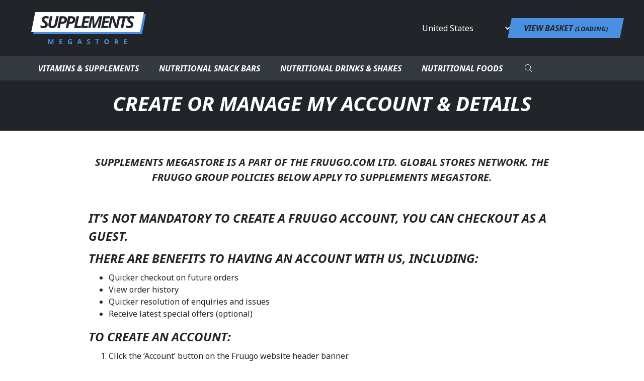

--- FILE ---
content_type: text/html;charset=UTF-8
request_url: https://www.supplementsmegastore.com/us/help/detail/create-or-manage-my-account-and-details
body_size: 14443
content:
<!DOCTYPE html>
<html lang="en" xmlns="http://www.w3.org/1999/xhtml">

<head>
    <title>Create or manage my account &amp; details</title>
    <meta charset="utf-8">
    <meta name="viewport" content="width=device-width, initial-scale=1, shrink-to-fit=no">
    <meta name="format-detection" content="telephone=no">
    <meta name="theme-color" content="#212529">

    <link rel="icon" type="image/png" href="/images/icon-16x16.png" sizes="16x16">
    <link rel="icon" type="image/png" href="/images/icon-24x24.png" sizes="24x24">
    <link rel="icon" type="image/png" href="/images/icon-32x32.png" sizes="32x32">
    <link rel="icon" type="image/png" href="/images/icon-64x64.png" sizes="64x64">
    <link rel="icon shortcut" href="/images/favicon.ico">
    <link rel="apple-touch-icon" sizes="180x180" href="/images/icon-apple.png">
    <link rel="mask-icon" href="/images/icon-safari.svg" color="#000">

    <link rel="preconnect" href="https://fonts.gstatic.com">
    <link rel="preconnect" href="https://fonts.googleapis.com">
    <link rel="preconnect" href="https://api.fruugo.com">

    <link href="https://fonts.googleapis.com/css?family=Noto+Sans:400,700,700i" rel="stylesheet">
    <link rel="stylesheet" href="/styles/supplementsmegastore.min-589d9443bb9fa832dd40c4ba6bfb157d.css">

    

    <title>Supplements Megastore</title>

    
  
  <link rel="preconnect" href="https://www.googletagmanager.com">
  <!-- Global Site Tag (gtag.js) - Google Analytics -->
  <script async src="https://www.googletagmanager.com/gtag/js?id=G-9YH41G93E7"></script>

  
    <link rel="preconnect" href="https://connect.facebook.net">

    

  
    <link rel="preconnect" href="https://client.prod.mplat-ppcprotect.com">

    <script>
        var script = document.createElement('script');
        script.async = true;
        script.src = 'https://client.prod.mplat-ppcprotect.com/Gu9AokJa9OuOpNnMwqjuHsHxRplY4uOm3jpzSYO0.js';
        document.head.appendChild(script);
    </script>

  
  <link rel="preconnect" href="https://pagead2.googlesyndication.com">
  <script data-ad-client="ca-pub-2287699870176393" async src="https://pagead2.googlesyndication.com/pagead/js/adsbygoogle.js"></script>


</head>

<body>


    <a href="#main" class="skip-link">Skip to content</a>
    <div class="MobileMenu js-target-mobileMenu" style="display:none;">
    <button class="Header__Toggle Header__Toggle--close MobileMenu__Close js-toggleClose" aria-label="Close menu" type="button">
        <div><i class="Icon Icon--white Icon--close"></i> <span class="d-none d-sm-inline-block">Close</span></div>
    </button>
    <div class="MobileMenu__Inner">
        <form class="MobileMenu__Section MobileMenu__Section--search" action="/us/search" method="GET">
    <input type="text" id="searchText" name="q" class="form-control" autocomplete="off" placeholder="Search all products&hellip;" value="">
    <button class="btn" id="doSearch" aria-label="Search"><span class="sr-only">Search</span></button>
    
</form>
        <div class="MobileMenu__Section MobileMenu__Section--nav">
            <ul class="list-unstyled">
                <li>
                    <a href="/us/vitamins-supplements/d-WL5195ebb87b36f5">Vitamins &amp; Supplements</a>
                </li>
                <li>
                    <a href="/us/nutritional-snack-bars/d-WL8b3f8d77597937">Nutritional Snack Bars</a>
                </li>
                <li>
                    <a href="/us/nutritional-drinks-shakes/d-WL689232d4971ff4">Nutritional Drinks &amp; Shakes</a>
                </li>
                <li>
                    <a href="/us/nutritional-foods/d-WLf99e58a5650621">Nutritional Foods</a>
                </li>
            </ul>
        </div>
        <div class="MobileMenu__Section MobileMenu__Section--nav-sm">
            <ul class="list-unstyled">
    <li>
        <a href="#" data-toggle="modal" data-target="#headerModal"
           data-cta-href="https://www.fruugo.co.uk/register/"
           class="megastore-link" data-title="Join Fruugo Marketplace" data-description="Create your Fruugo account to check out more quickly, add multiple delivery addresses and follow the progress of your orders on any Fruugo marketplace" data-cta="Create Fruugo Account"
    >Join</a>
    </li>
    <li>
        <a href="#" data-toggle="modal" data-target="#headerModal"
           data-cta-href="https://www.fruugo.co.uk/auth/login"
           class="megastore-link" data-title="Log in to Fruugo" data-description="After logging in you can checkout quickly, manage your delivery addresses, follow the progress of current orders and look back at your previous orders." data-cta="Fruugo Log In"
    >Log in</a>
    </li>
    <li>
        <a href="#" data-toggle="modal" data-target="#headerModal"
           data-cta-href="https://www.fruugo.co.uk/help"
           class="megastore-link" data-title="Customer Care" data-description="For information and enquiries regarding orders, managing your account shopping with Fruugo, shipping and delivery, returns and refunds, your privacy and security and FAQs." data-cta="Fruugo Customer Care"
    >Need help?</a>
    </li>
</ul>
        </div>
        <div class="MobileMenu__Section MobileMenu__Section--nav-sm">
            <ul class="list-unstyled">
  <div class="links-row">
    <ul class="list-unstyled">
      <li>
        <a 
          href='/us/about' 
          class="Footer__Link megastore-link white-background-link">About</a>
      </li>
      <li>
        <a 
          href='/us/help' 
          class="Footer__Link megastore-link white-background-link">Customer services</a>
      </li>
      <li>
        <a 
          href="/us/help/detail/create-or-manage-my-account-and-details" 
          class="Footer__Link megastore-link white-background-link">Manage My Account</a>
      </li>
    </ul>
  </div>
</ul>
        </div>
        <form class="MobileMenu__Section MobileMenu__Section--locale">
			<label for="country" class="visually-hidden">Country</label>
            <select aria-label="Country" name="country" id="country" class="custom-select js-localeCountry">
    
    
    
    
    
    
    
    
    
    
    
    
    
    
    
    
    
    
    
    
    
    
    
    
    
    
    
    
    <option selected
            value="us">United States</option>
    

    <option value="au">Australia</option>

    <option value="bh">Bahrain</option>

    <option value="be">België</option>

    <option value="ca">Canada</option>

    <option value="cn">China</option>

    <option value="dk">Danmark</option>

    <option value="de">Deutschland</option>

    <option value="eg">Egypt</option>

    <option value="es">España</option>

    <option value="fr">France</option>

    <option value="in">India</option>

    <option value="ie">Ireland</option>

    <option value="it">Italia</option>

    <option value="jp">Japan</option>

    <option value="lu">Luxemburg</option>

    <option value="nl">Nederland</option>

    <option value="nz">New Zealand</option>

    <option value="no">Norge</option>

    <option value="pl">Polska</option>

    <option value="pt">Portugal</option>

    <option value="qa">Qatar</option>

    <option value="sa">Saudi Arabia</option>

    <option value="ch">Schweiz</option>

    <option value="za">South Africa</option>

    <option value="fi">Suomi</option>

    <option value="se">Sverige</option>

    <option value="ae">United Arab Emirates</option>

    <option value="gb">United Kingdom</option>

    

    <option value="at">Österreich</option>
</select>
        </form>
    </div>
</div>

    <div class="Page js-page">
        <header class="Header d-flex justify-content-between d-md-block">

    <div class="Header__MobileMenu d-md-none">
        <button class="Header__Toggle Header__Toggle--menu js-toggleOpen" type="button" data-target=".js-target-mobileMenu" aria-label="Open menu">
            <div><i class="Icon Icon--white Icon--menu"></i> <span class="d-none d-sm-inline-block">Menu</span></div>
        </button>
    </div>

    <div class="Header__Logo d-md-none">
        <a href="/us/" class="">
            <img src="/images/logo-inverted.svg" loading="lazy" alt="Supplements Megastore">
        </a>
    </div>

    <div class="Header__Logo d-none d-md-block">
        <div class="container-fluid d-flex justify-content-between align-items-center">
            <a href="/us/" class="">
                <img src="/images/logo-inverted.svg" loading="lazy" alt="Supplements Megastore">
            </a>
            <div class="d-flex">
                <label for="country" class="visually-hidden">Country</label>
                <select aria-label="Country" name="country" id="country" class="Header__TopLinks__Locale custom-select js-localeCountry align-right">
    
    
    
    
    
    
    
    
    
    
    
    
    
    
    
    
    
    
    
    
    
    
    
    
    
    
    
    
    <option selected
            value="us">United States</option>
    

    <option value="au">Australia</option>

    <option value="bh">Bahrain</option>

    <option value="be">België</option>

    <option value="ca">Canada</option>

    <option value="cn">China</option>

    <option value="dk">Danmark</option>

    <option value="de">Deutschland</option>

    <option value="eg">Egypt</option>

    <option value="es">España</option>

    <option value="fr">France</option>

    <option value="in">India</option>

    <option value="ie">Ireland</option>

    <option value="it">Italia</option>

    <option value="jp">Japan</option>

    <option value="lu">Luxemburg</option>

    <option value="nl">Nederland</option>

    <option value="nz">New Zealand</option>

    <option value="no">Norge</option>

    <option value="pl">Polska</option>

    <option value="pt">Portugal</option>

    <option value="qa">Qatar</option>

    <option value="sa">Saudi Arabia</option>

    <option value="ch">Schweiz</option>

    <option value="za">South Africa</option>

    <option value="fi">Suomi</option>

    <option value="se">Sverige</option>

    <option value="ae">United Arab Emirates</option>

    <option value="gb">United Kingdom</option>

    

    <option value="at">Österreich</option>
</select>
                <button class="btn btn-light Header__LogoAside btn-basket js-open-basket">
                    <span class="font-weight-bold">View Basket</span>
                    <small>(<span class="js-cartQuantityString">Loading</span>)</small>
                </button>
            </div>
        </div>
    </div>

    <div class="Header__MobileCart d-md-none">
        <button class="Header__Toggle Header__Toggle--cart js-open-basket" aria-label="View cart">
            <span class="badge badge-danger d-none js-cartQuantityNumber">2</span>
            <div><span class="d-none d-sm-inline-block js-cartQuantityString">Loading</span> <i class="Icon Icon--white Icon--cart"></i></div>
        </button>
    </div>

    <nav class="d-none d-md-flex Header__Navigation">
    <div class="container-fluid d-flex">
        <ul class="list-inline"><li class="list-inline-item"><a href="/us/vitamins-supplements/d-WL5195ebb87b36f5">Vitamins &amp; Supplements</a></li><li class="list-inline-item"><a href="/us/nutritional-snack-bars/d-WL8b3f8d77597937">Nutritional Snack Bars</a></li><li class="list-inline-item"><a href="/us/nutritional-drinks-shakes/d-WL689232d4971ff4">Nutritional Drinks &amp; Shakes</a></li><li class="list-inline-item"><a href="/us/nutritional-foods/d-WLf99e58a5650621">Nutritional Foods</a></li></ul>
        <a href="#" class="Header__SearchToggle Icon-sm Icon-sm--white Icon-sm--magnifier js-search"></a>
    </div>
</nav>
</header>
        <main role="main" id="main">

    <div class="PageHeading bg-dark">
        <div class="container-fluid container-fluid--narrow">
            <h1 class="PageHeading__Title">Create or manage my account &amp; details</h1>
        </div>
    </div>

    <div class="container-fluid container-fluid--narrow my-24 my-sm-32 my-md-48">
        <h5 class="help-legal text-center mt-48">Supplements Megastore is a part of the Fruugo.com Ltd. global stores network. The Fruugo group policies below apply to Supplements Megastore.</h5>
    </div>

    <div class="container-fluid container-fluid--narrow my-24 my-sm-32 my-md-48 confluence-detail"><div class="contentLayout2">
<div class="columnLayout single" data-layout="single">
<div class="cell normal" data-type="normal">
<div class="innerCell">
<h4 id="Createormanagemyaccount&details-It’snotmandatorytocreateaFruugoaccount,youcancheckoutasaGuest."><span>It’s not mandatory to create a Fruugo account, you can checkout as a Guest. </span></h4><h4 id="Createormanagemyaccount&details-Therearebenefitstohavinganaccountwithus,including:"><span>There are benefits to having an account with us, including: </span></h4><ul><li><span>Quicker checkout on future orders </span></li><li><span>View order history </span></li><li><span>Quicker resolution of enquiries and issues</span></li><li><span>Receive latest special o</span><span>ff</span><span>ers (optional)</span></li></ul><h4 id="Createormanagemyaccount&details-Tocreateanaccount:"><span>To create an account: </span></h4><ol><li><span>Click the ‘Account’ button on the Fruugo website header banner. </span></li><li><span>Click ‘Create one now’ at the bottom of the Login box. </span></li><li><span>Add the following details: - Email address - Password - First and Last name </span></li><li><span>Agree to our terms of use and privacy policy </span></li><li><span>Choose whether to opt in or out of our mailing list</span></li><li><span>Click 'Join now'</span></li></ol><p><span>You will receive confirmation of your registration by email.</span></p><p><span>You can now login to your Fruugo account anytime! </span></p></div>
</div>
</div>
<div class="columnLayout two-equal" data-layout="two-equal">
<div class="cell normal" data-type="normal">
<div class="innerCell">
<h1 id="Createormanagemyaccount&details-ManageaFruugoaccount"><span>Manage a Fruugo account</span></h1><h2 id="Createormanagemyaccount&details-Loggingin"><span style="font-size: 20.0px;letter-spacing: -0.008em;">Logging in </span></h2><h4 id="Createormanagemyaccount&details-TologintoFruugo:"><span>To login to Fruugo: </span></h4><ol><li><span>Click the ‘Account’ button on the Fruugo website header banner. </span></li><li><span>Enter your email address </span></li><li><span>Enter your password </span></li><li><span>Click 'Login'</span></li></ol><p><br/></p><h2 id="Createormanagemyaccount&details-Changepassword"><span style="font-size: 20.0px;letter-spacing: -0.008em;">Change password </span></h2><h4 id="Createormanagemyaccount&details-TochangeyourFruugoaccountpassword:"><span>To change your Fruugo account password:</span></h4><ol><li><span style="letter-spacing: 0.0px;">Click the ‘Account’ button on the Fruugo website header banner.</span></li><li><span>Enter your email address </span></li><li><span>Enter your password </span></li><li><span>Click 'Login'</span></li><li><span>Go to 'Personal details' in the account screen </span></li><li><span>Click 'Edit'</span></li><li><span>Enter current password </span></li><li><span>Enter new password </span></li><li><span>Click 'Update' </span></li></ol></div>
</div>
<div class="cell normal" data-type="normal">
<div class="innerCell">
<h2 id="Createormanagemyaccount&details-Forgotpassword"><span style="font-size: 20.0px;letter-spacing: 0.0px;">Forgot password </span></h2><h4 id="Createormanagemyaccount&details-Don’tworry!Here’showtofixit:"><span>Don’t worry! Here’s how to fix it: </span></h4><ol><li><span>Click ‘Account’ button on the Fruugo website header banner. </span></li><li><span>Click ‘Forgot your password?’ blue text in login box. </span></li><li><span>Enter your email address </span></li><li><span>Click 'Request new password'</span></li><li><span>A password reset email will be sent to your inbox </span></li><li><span>Follow the instructions </span></li><li><span>Return to Account screen and now login </span></li></ol><p><br/></p><h2 id="Createormanagemyaccount&details-Managepersonalinformation"><span style="font-size: 20.0px;letter-spacing: -0.008em;">Manage personal information </span></h2><h4 id="Createormanagemyaccount&details-TomanagetheinformationassociatedwithyourFruugoaccount:"><span>To manage the information associated with your Fruugo account: </span></h4><ol><li><span>Click ‘Account’ button on the Fruugo website header banner. </span></li><li><span>Enter your email address </span></li><li><span>Enter your password </span></li><li><span>Click 'Login'</span></li><li><span>Go to 'Personal details' in the account screen </span></li><li><span>Click 'Edit'</span></li><li><span>Enter any changes </span></li><li><span>Click 'Update' </span></li></ol><p>All personal details are stored securely, they are never shared with third parties.</p></div>
</div>
</div>
</div></div>
</main>
        <footer class="Footer">
  <div class="Footer__Links">
    <div class="container-fluid">
      <div>
  <div class="links-row">
    <ul class="list-unstyled">
      <li>
        <a 
          href='/us/about' 
          class="Footer__Link megastore-link white-background-link">About</a>
      </li>
      <li>
        <a 
          href='/us/help' 
          class="Footer__Link megastore-link white-background-link">Customer services</a>
      </li>
      <li>
        <a 
          href="/us/help/detail/create-or-manage-my-account-and-details" 
          class="Footer__Link megastore-link white-background-link">Manage My Account</a>
      </li>
    </ul>
  </div>
</div>
    </div>
  </div>
  <div class="Footer__Bottom">
    <div class="Footer__Container">
      <div class="d-md-flex justify-content-md-between">
        <ul class="Footer__Policies list-inline Footer__Column">
          <li class="list-inline-item">
            <a 
              href="javascript:void(0)" 
              class="js-manage-cookies megastore-link white-background-link">Manage Cookies</a>
          </li>
          <li class="list-inline-item">
            <a 
              href="/us/help/detail/terms"
              class="megastore-link white-background-link">Terms &amp; Conditions</a>
          </li>
          <li class="list-inline-item">
            <a 
              href="/us/help/detail/privacy"
              class="megastore-link white-background-link">Privacy Notice</a>
          </li>
        </ul>
        <div class="Footer__PaymentMethods Footer__Column" aria-label="We accept the following payment methods, Paypal, Klarna, Visa, Mastercard, Maestro and Amex">
          <svg class="PaymentMethods" xmlns="http://www.w3.org/2000/svg" viewBox="0 0 316 24">
    <!-- Mono -->
    
    <!-- Colour -->
    <g>
        <g id="Amex">
            <path fill="#0072CE" d="M293.276,12.152h1.146l0.258-0.624h0.579l0.258,0.624h2.255v-0.477l0.201,0.48h1.17l0.201-0.486v0.485h5.603
            l-0.003-1.026h0.108c0.077,0.003,0.098,0.009,0.098,0.135v0.89h2.898v-0.239c0.234,0.126,0.597,0.239,1.076,0.239h1.22l0.261-0.624
            h0.579l0.255,0.624h2.349v-0.594l0.355,0.594h1.883V8.229h-1.863v0.464L313.9,8.229h-1.911v0.464l-0.24-0.464h-2.582
            c-0.432,0-0.812,0.06-1.119,0.23v-0.23h-1.782v0.23c-0.195-0.174-0.462-0.23-0.758-0.23h-6.51l-0.437,1.013l-0.448-1.013h-2.051
            v0.464l-0.225-0.464h-1.749l-0.813,1.865V0h23.86v15.026c0.095,0.128,0.141,0.281,0.141,0.527c0,0.215-0.047,0.39-0.141,0.528v7.92
            h-23.86V12.152z M317.135,16.081c-0.164,0.239-0.48,0.36-0.911,0.36h-1.295v-0.603h1.29c0.128,0,0.217-0.017,0.272-0.069
            c0.047-0.044,0.079-0.107,0.079-0.183c0-0.077-0.033-0.147-0.083-0.186c-0.049-0.039-0.12-0.063-0.237-0.063
            c-0.63-0.021-1.415,0.019-1.415-0.87c0-0.408,0.258-0.837,0.962-0.837h1.337v-0.56h-1.241c-0.375,0-0.647,0.09-0.84,0.23v-0.23
            h-1.836c-0.294,0-0.638,0.074-0.801,0.23v-0.23h-3.278v0.23c-0.261-0.189-0.701-0.23-0.905-0.23h-2.162v0.23
            c-0.207-0.201-0.666-0.23-0.945-0.23h-2.42l-0.554,0.6l-0.519-0.6h-3.615v3.924h3.548l0.57-0.611l0.537,0.611l2.187,0.002v-0.923
            h0.215c0.29,0.005,0.632-0.007,0.935-0.138v1.059h1.803v-1.023h0.087c0.111,0,0.121,0.005,0.121,0.116v0.908h5.478
            c0.348,0,0.711-0.089,0.912-0.251v0.251h1.737c0.362,0,0.714-0.051,0.984-0.182L317.135,16.081z M306.275,14.554
            c0,0.782-0.582,0.942-1.169,0.942h-0.837v0.944h-1.304l-0.825-0.932l-0.858,0.932h-2.657v-2.813h2.697l0.825,0.923l0.854-0.923
            h2.144C305.678,13.627,306.275,13.774,306.275,14.554z M300.518,11.599h-0.687l-0.003-2.202l-0.972,2.202h-0.59l-0.975-2.205v2.205
            h-1.364l-0.258-0.627h-1.397l-0.261,0.627h-0.729l1.202-2.813h0.996l1.14,2.663V8.787h1.095l0.878,1.908l0.806-1.908h1.116V11.6
            L300.518,11.599z M303.258,11.599h-2.24V8.787h2.24v0.585h-1.569v0.507h1.532v0.576h-1.532v0.561h1.569V11.599z M306.418,9.543
            c0.009,0.323-0.177,0.619-0.473,0.75c0.13,0.048,0.244,0.13,0.332,0.237c0.095,0.14,0.111,0.266,0.111,0.516v0.552h-0.677
            l-0.003-0.354c0-0.17,0.016-0.413-0.107-0.548c-0.098-0.099-0.247-0.12-0.489-0.12h-0.72V11.6h-0.671V8.787h1.542
            c0.342,0,0.596,0.009,0.812,0.135c0.216,0.126,0.339,0.309,0.339,0.623L306.418,9.543z M305.54,9.938
            c0.087-0.045,0.138-0.144,0.138-0.267s-0.054-0.207-0.141-0.249c-0.087-0.042-0.201-0.051-0.318-0.051h-0.825v0.624h0.815
            c0.131,0,0.24-0.002,0.332-0.059V9.938z M307.49,11.599h-0.684V8.787h0.684V11.599z M315.428,11.599h-0.951l-1.271-2.111v2.111
            h-1.365l-0.261-0.627h-1.394l-0.254,0.627h-0.785c-0.326,0-0.738-0.072-0.972-0.311c-0.234-0.239-0.358-0.563-0.358-1.074
            c0-0.417,0.073-0.798,0.362-1.1c0.217-0.225,0.557-0.329,1.019-0.329h0.65v0.603h-0.636c-0.245,0-0.383,0.036-0.516,0.167
            c-0.114,0.119-0.194,0.342-0.194,0.638s0.06,0.519,0.185,0.66c0.104,0.111,0.291,0.146,0.468,0.146h0.302l0.945-2.211h1.005
            l1.136,2.66v-2.66h1.022l1.179,1.959V8.787h0.687L315.428,11.599z M311.351,10.385l-0.464-1.121l-0.462,1.121H311.351z
            M317.137,14.225h-1.223c-0.121,0-0.203,0.005-0.272,0.051s-0.098,0.113-0.098,0.203c0,0.107,0.06,0.179,0.147,0.21
            c0.084,0.025,0.171,0.036,0.258,0.032l0.363,0.011c0.366,0.009,0.612,0.072,0.761,0.227c0.027,0.021,0.044,0.045,0.063,0.069
            V14.225z M314.462,14.956c0.131,0.135,0.201,0.306,0.201,0.596c0,0.605-0.377,0.888-1.053,0.888h-1.307v-0.603h1.301
            c0.128,0,0.218-0.017,0.275-0.069c0.047-0.044,0.079-0.107,0.079-0.183c0-0.077-0.036-0.147-0.082-0.186s-0.121-0.063-0.238-0.063
            c-0.627-0.021-1.413,0.019-1.413-0.87c0-0.408,0.255-0.837,0.959-0.837h1.344v0.599h-1.23c-0.122,0-0.201,0.005-0.269,0.051
            s-0.1,0.113-0.1,0.203c0,0.107,0.063,0.179,0.147,0.21c0.07,0.024,0.147,0.032,0.261,0.032l0.362,0.011
            c0.365,0.009,0.613,0.072,0.767,0.227L314.462,14.956z M308.816,15.133c0.15,0.056,0.272,0.155,0.328,0.236
            c0.095,0.138,0.108,0.266,0.111,0.513v0.558h-0.674v-0.353c0-0.17,0.017-0.42-0.108-0.551c-0.098-0.101-0.247-0.125-0.492-0.125
            h-0.717v1.028h-0.674v-2.813h1.548c0.339,0,0.587,0.015,0.807,0.132c0.212,0.128,0.345,0.303,0.345,0.624
            c0,0.449-0.298,0.678-0.475,0.749L308.816,15.133z M308.411,14.783c0.087-0.053,0.14-0.15,0.14-0.27s-0.053-0.207-0.14-0.254
            s-0.201-0.051-0.319-0.051h-0.825v0.632h0.815c0.131,0,0.242-0.005,0.332-0.059L308.411,14.783z M309.664,13.628h2.238v0.582
            h-1.571v0.512h1.532v0.575h-1.532v0.56l1.571,0.003v0.584h-2.238V13.628z M305.139,14.926c0.258,0,0.419-0.128,0.419-0.372
            s-0.168-0.345-0.41-0.345h-0.875v0.717H305.139z M303.605,16.184V13.93l-1.029,1.11L303.605,16.184z M300.945,15.854l0.767-0.825
            l-0.734-0.819h-1.682v0.512h1.472v0.575h-1.472v0.56L300.945,15.854z M295.43,10.386l-0.459-1.121l-0.456,1.121H295.43z"/>
        </g>
        <g id="Maestro">
            <path d="M259.669,23.866v-1.587c0.036-0.519-0.355-0.968-0.874-1.004c-0.04-0.003-0.081-0.003-0.121-0.001
            c-0.356-0.023-0.696,0.149-0.889,0.45c-0.175-0.292-0.496-0.464-0.836-0.45c-0.296-0.015-0.578,0.128-0.741,0.376v-0.312h-0.55
            v2.529h0.555v-1.402c-0.045-0.323,0.181-0.622,0.504-0.667c0.038-0.005,0.076-0.007,0.115-0.005c0.365,0,0.55,0.238,0.55,0.666
            v1.407h0.555v-1.402c-0.042-0.327,0.189-0.625,0.515-0.668c0.034-0.004,0.069-0.006,0.104-0.004c0.376,0,0.555,0.238,0.555,0.666
            v1.407H259.669z M262.768,22.601v-1.264h-0.55v0.307c-0.191-0.246-0.488-0.384-0.799-0.37c-0.733,0.036-1.299,0.66-1.263,1.393
            c0.034,0.683,0.58,1.229,1.263,1.263c0.311,0.013,0.608-0.125,0.799-0.37v0.307h0.55V22.601z M260.721,22.601
            c0.024-0.422,0.386-0.745,0.808-0.721c0.422,0.024,0.745,0.386,0.721,0.808c-0.023,0.404-0.357,0.72-0.762,0.722
            c-0.419,0.006-0.763-0.329-0.769-0.748C260.719,22.642,260.72,22.622,260.721,22.601z M274.54,21.271
            c0.186-0.002,0.37,0.033,0.543,0.102c0.161,0.064,0.307,0.159,0.432,0.28c0.122,0.12,0.219,0.263,0.285,0.421
            c0.137,0.339,0.137,0.717,0,1.056c-0.066,0.158-0.163,0.301-0.285,0.421c-0.124,0.121-0.271,0.216-0.432,0.28
            c-0.349,0.136-0.736,0.136-1.085,0c-0.161-0.064-0.307-0.159-0.43-0.28c-0.122-0.12-0.218-0.263-0.284-0.421
            c-0.137-0.339-0.137-0.717,0-1.056c0.066-0.158,0.162-0.301,0.284-0.421c0.124-0.121,0.27-0.216,0.43-0.28
            C274.17,21.304,274.354,21.269,274.54,21.271z M274.54,21.791c-0.108-0.001-0.214,0.019-0.314,0.059
            c-0.094,0.038-0.179,0.094-0.251,0.166c-0.072,0.074-0.128,0.161-0.166,0.256c-0.081,0.212-0.081,0.446,0,0.657
            c0.038,0.096,0.094,0.183,0.166,0.256c0.071,0.072,0.157,0.129,0.251,0.166c0.202,0.079,0.426,0.079,0.628,0
            c0.094-0.038,0.18-0.095,0.252-0.166c0.073-0.073,0.13-0.16,0.168-0.256c0.081-0.212,0.081-0.446,0-0.657
            c-0.038-0.096-0.095-0.183-0.168-0.256c-0.072-0.072-0.158-0.128-0.252-0.166C274.754,21.81,274.648,21.79,274.54,21.791z
            M265.762,22.601c-0.005-0.788-0.492-1.328-1.201-1.328c-0.733,0.038-1.296,0.664-1.257,1.397c0.036,0.693,0.6,1.242,1.294,1.259
            c0.377,0.013,0.746-0.113,1.037-0.354l-0.27-0.407c-0.209,0.167-0.468,0.26-0.735,0.264c-0.378,0.032-0.713-0.242-0.756-0.619
            h1.878C265.757,22.744,265.762,22.676,265.762,22.601z M263.879,22.379c0.02-0.353,0.318-0.625,0.672-0.614
            c0.346-0.007,0.632,0.268,0.64,0.614H263.879z M268.079,21.983c-0.24-0.138-0.511-0.213-0.788-0.217
            c-0.302,0-0.481,0.111-0.481,0.296c0,0.169,0.19,0.217,0.428,0.249l0.259,0.037c0.55,0.079,0.883,0.312,0.883,0.756
            c0,0.481-0.423,0.825-1.153,0.825c-0.391,0.011-0.775-0.104-1.095-0.328l0.259-0.428c0.243,0.18,0.539,0.273,0.841,0.264
            c0.376,0,0.577-0.111,0.577-0.307c0-0.143-0.143-0.222-0.444-0.264l-0.259-0.037c-0.566-0.079-0.873-0.333-0.873-0.746
            c0-0.503,0.413-0.809,1.053-0.809c0.362-0.012,0.72,0.079,1.032,0.265L268.079,21.983z M270.722,21.84h-0.899v1.143
            c0,0.254,0.09,0.423,0.365,0.423c0.172-0.006,0.339-0.055,0.487-0.143l0.159,0.471c-0.206,0.129-0.445,0.196-0.688,0.196
            c-0.651,0-0.878-0.349-0.878-0.936V21.84h-0.513v-0.503h0.513l0-0.767h0.555l0,0.767h0.899V21.84z M272.626,21.274
            c0.133,0.001,0.266,0.024,0.391,0.069l-0.169,0.518c-0.109-0.044-0.226-0.065-0.344-0.063c-0.36,0-0.54,0.233-0.54,0.651v1.418
            h-0.55v-2.529h0.545v0.307C272.097,21.408,272.353,21.266,272.626,21.274L272.626,21.274z M276.435,23.498
            c0.034,0,0.068,0.006,0.1,0.02c0.03,0.013,0.058,0.031,0.081,0.054c0.023,0.023,0.042,0.05,0.055,0.08
            c0.027,0.062,0.027,0.133,0,0.195c-0.013,0.03-0.032,0.057-0.055,0.08c-0.024,0.023-0.051,0.041-0.081,0.054
            c-0.031,0.013-0.065,0.02-0.1,0.02c-0.103,0.001-0.197-0.06-0.238-0.154c-0.027-0.062-0.027-0.133,0-0.195
            c0.013-0.03,0.031-0.057,0.055-0.08c0.023-0.023,0.051-0.041,0.082-0.054C276.365,23.504,276.4,23.497,276.435,23.498z
            M276.435,23.945c0.026,0,0.052-0.005,0.076-0.015c0.023-0.01,0.044-0.024,0.062-0.042c0.077-0.076,0.077-0.201,0-0.277
            c-0.018-0.018-0.039-0.032-0.062-0.042c-0.024-0.01-0.05-0.015-0.076-0.015c-0.027,0-0.053,0.005-0.077,0.015
            c-0.023,0.01-0.045,0.024-0.063,0.042c-0.076,0.077-0.076,0.201,0,0.278C276.332,23.925,276.382,23.946,276.435,23.945z
            M276.449,23.631c0.025-0.002,0.049,0.005,0.069,0.02c0.016,0.013,0.025,0.034,0.024,0.055c0.001,0.018-0.007,0.035-0.019,0.048
            c-0.015,0.014-0.035,0.022-0.055,0.023l0.076,0.088h-0.06l-0.071-0.088h-0.023v0.088h-0.05v-0.234H276.449z M276.392,23.675v0.062
            h0.057c0.011,0.001,0.022-0.002,0.031-0.008c0.008-0.005,0.012-0.014,0.012-0.024c0.001-0.009-0.004-0.018-0.012-0.023
            c-0.01-0.006-0.02-0.008-0.031-0.008H276.392z"/>
            <g id="Mark">
                <rect x="261.596" y="2.039" fill="#7375CF" width="8.343" height="14.993"/>
                <path fill="#EB001B" d="M262.126,9.536c-0.003-2.926,1.34-5.69,3.642-7.497c-4.14-3.254-10.135-2.536-13.389,1.604
                s-2.536,10.135,1.604,13.389c3.458,2.718,8.327,2.718,11.785,0C263.467,15.226,262.124,12.462,262.126,9.536z"/>
                <path fill="#00A2E5" d="M280.286,15.445v-0.307h0.124v-0.063h-0.315v0.063h0.124v0.307H280.286z M280.898,15.445v-0.37h-0.097
                l-0.111,0.255l-0.111-0.255h-0.097v0.37h0.068v-0.279l0.104,0.241h0.071l0.104-0.241v0.28H280.898z"/>
                <path fill="#00A2E5" d="M281.196,9.536c0,5.266-4.269,9.535-9.535,9.535c-2.137,0-4.213-0.718-5.893-2.039
                c4.14-3.256,4.858-9.251,1.602-13.392c-0.468-0.596-1.006-1.133-1.602-1.602c4.14-3.254,10.134-2.536,13.389,1.604
                C280.478,5.323,281.196,7.399,281.196,9.536z"/>
            </g>
        </g>
        <g id="Mastercard">
            <path id="XMLID_1775_" d="M213.019,23.865v-1.589c0-0.599-0.381-1.001-0.996-1.006c-0.323-0.005-0.657,0.095-0.89,0.45
            c-0.175-0.281-0.45-0.45-0.837-0.45c-0.27,0-0.535,0.079-0.742,0.376v-0.312h-0.551v2.532h0.556v-1.404
            c0-0.44,0.244-0.673,0.62-0.673c0.365,0,0.551,0.238,0.551,0.667v1.409h0.556v-1.404c0-0.44,0.254-0.673,0.62-0.673
            c0.376,0,0.556,0.238,0.556,0.667v1.409H213.019z M221.249,21.333h-0.9v-0.768h-0.556v0.768h-0.514v0.503h0.514v1.155
            c0,0.588,0.228,0.937,0.879,0.937c0.238,0,0.514-0.074,0.689-0.196l-0.159-0.471c-0.164,0.095-0.344,0.143-0.487,0.143
            c-0.275,0-0.365-0.17-0.365-0.424v-1.144h0.9V21.333z M225.947,21.269c-0.318,0-0.524,0.148-0.667,0.371v-0.307h-0.546v2.532h0.551
            v-1.419c0-0.418,0.18-0.651,0.54-0.651c0.111,0,0.228,0.016,0.344,0.064l0.169-0.519C226.217,21.29,226.059,21.269,225.947,21.269
            L225.947,21.269z M218.845,21.534c-0.265-0.175-0.63-0.265-1.033-0.265c-0.641,0-1.054,0.307-1.054,0.81
            c0,0.413,0.307,0.667,0.874,0.747l0.26,0.037c0.302,0.042,0.445,0.122,0.445,0.265c0,0.196-0.201,0.307-0.577,0.307
            c-0.381,0-0.657-0.122-0.842-0.265l-0.26,0.429c0.302,0.222,0.683,0.328,1.096,0.328c0.731,0,1.155-0.344,1.155-0.826
            c0-0.445-0.334-0.678-0.884-0.757l-0.26-0.037c-0.238-0.032-0.429-0.079-0.429-0.249c0-0.185,0.18-0.297,0.482-0.297
            c0.323,0,0.636,0.122,0.789,0.217L218.845,21.534z M233.601,21.269c-0.318,0-0.524,0.148-0.667,0.371v-0.307h-0.546v2.532h0.551
            v-1.419c0-0.418,0.18-0.651,0.54-0.651c0.111,0,0.228,0.016,0.344,0.064l0.169-0.519C233.871,21.29,233.712,21.269,233.601,21.269
            L233.601,21.269z M226.503,22.599c0,0.768,0.535,1.329,1.351,1.329c0.381,0,0.636-0.085,0.911-0.302l-0.265-0.445
            c-0.207,0.148-0.424,0.228-0.662,0.228c-0.44-0.005-0.763-0.323-0.763-0.81c0-0.487,0.323-0.805,0.763-0.81
            c0.238,0,0.456,0.079,0.662,0.228l0.265-0.445c-0.275-0.217-0.53-0.302-0.911-0.302C227.038,21.269,226.503,21.831,226.503,22.599
            L226.503,22.599z M231.662,22.599v-1.266h-0.551v0.307c-0.175-0.228-0.44-0.371-0.8-0.371c-0.71,0-1.266,0.556-1.266,1.329
            c0,0.773,0.556,1.329,1.266,1.329c0.36,0,0.625-0.143,0.8-0.371v0.307h0.551V22.599z M229.612,22.599
            c0-0.445,0.291-0.81,0.768-0.81c0.455,0,0.763,0.35,0.763,0.81c0,0.461-0.307,0.81-0.763,0.81
            C229.904,23.409,229.612,23.044,229.612,22.599L229.612,22.599z M222.965,21.269c-0.742,0-1.261,0.54-1.261,1.329
            c0,0.805,0.54,1.329,1.298,1.329c0.381,0,0.731-0.095,1.038-0.355l-0.27-0.408c-0.212,0.169-0.482,0.265-0.736,0.265
            c-0.355,0-0.678-0.164-0.757-0.62h1.88c0.005-0.069,0.011-0.138,0.011-0.212C224.162,21.81,223.675,21.269,222.965,21.269
            L222.965,21.269z M222.955,21.762c0.355,0,0.583,0.222,0.641,0.614h-1.314C222.34,22.011,222.563,21.762,222.955,21.762
            L222.955,21.762z M236.773,22.599v-2.283h-0.551v1.324c-0.175-0.228-0.44-0.371-0.8-0.371c-0.71,0-1.266,0.556-1.266,1.329
            c0,0.773,0.556,1.329,1.266,1.329c0.36,0,0.625-0.143,0.8-0.371v0.307h0.551V22.599z M234.724,22.599
            c0-0.445,0.291-0.81,0.768-0.81c0.455,0,0.763,0.35,0.763,0.81c0,0.461-0.307,0.81-0.763,0.81
            C235.015,23.409,234.724,23.044,234.724,22.599L234.724,22.599z M216.122,22.599v-1.266h-0.551v0.307
            c-0.175-0.228-0.44-0.371-0.8-0.371c-0.71,0-1.266,0.556-1.266,1.329c0,0.773,0.556,1.329,1.266,1.329
            c0.36,0,0.625-0.143,0.8-0.371v0.307h0.551V22.599z M214.073,22.599c0-0.445,0.291-0.81,0.768-0.81c0.455,0,0.763,0.35,0.763,0.81
            c0,0.461-0.307,0.81-0.763,0.81C214.364,23.409,214.073,23.044,214.073,22.599z M237.691,23.498c0.035,0,0.069,0.007,0.1,0.02
            c0.031,0.013,0.058,0.031,0.081,0.054c0.023,0.023,0.042,0.05,0.055,0.08c0.013,0.031,0.02,0.063,0.02,0.098
            c0,0.034-0.007,0.067-0.02,0.097c-0.013,0.03-0.032,0.057-0.055,0.08c-0.023,0.023-0.05,0.041-0.081,0.054
            c-0.031,0.013-0.064,0.02-0.1,0.02c-0.036,0-0.07-0.007-0.101-0.02c-0.031-0.013-0.059-0.031-0.082-0.054
            c-0.023-0.023-0.041-0.049-0.055-0.08c-0.013-0.03-0.02-0.063-0.02-0.097c0-0.035,0.007-0.067,0.02-0.098
            c0.013-0.031,0.032-0.057,0.055-0.08c0.023-0.023,0.05-0.041,0.082-0.054C237.622,23.504,237.655,23.498,237.691,23.498z
            M237.691,23.945c0.027,0,0.052-0.005,0.076-0.015c0.023-0.01,0.044-0.024,0.062-0.042c0.018-0.018,0.032-0.038,0.042-0.062
            c0.01-0.024,0.015-0.049,0.015-0.076c0-0.027-0.005-0.053-0.015-0.076c-0.01-0.024-0.024-0.045-0.042-0.062
            c-0.018-0.018-0.038-0.031-0.062-0.042c-0.023-0.01-0.049-0.015-0.076-0.015c-0.028,0-0.053,0.005-0.077,0.015
            c-0.024,0.01-0.045,0.024-0.063,0.042c-0.018,0.018-0.032,0.038-0.042,0.062c-0.01,0.024-0.015,0.049-0.015,0.076
            c0,0.027,0.005,0.053,0.015,0.076c0.01,0.024,0.024,0.045,0.042,0.062c0.018,0.018,0.039,0.032,0.063,0.042
            C237.638,23.94,237.664,23.945,237.691,23.945z M237.706,23.631c0.03,0,0.053,0.007,0.069,0.02
            c0.016,0.013,0.024,0.032,0.024,0.055c0,0.019-0.006,0.035-0.019,0.048c-0.013,0.013-0.031,0.02-0.055,0.023l0.076,0.088h-0.06
            l-0.071-0.088h-0.023v0.088h-0.05v-0.234H237.706z M237.648,23.675v0.062h0.057c0.013,0,0.024-0.003,0.031-0.008
            c0.008-0.005,0.012-0.013,0.012-0.024c0-0.01-0.004-0.018-0.012-0.023c-0.008-0.005-0.018-0.008-0.031-0.008H237.648z"/>
            <g id="Mark_00000115515286871235010420000015734847144638061475_">
                <rect x="218.662" y="2.039" fill="#FF5F00" width="8.343" height="14.993"/>
                <path id="XMLID_330_" fill="#EC001B" d="M219.191,9.535c0-3.042,1.424-5.75,3.642-7.496C221.211,0.762,219.165,0,216.941,0
                c-5.266,0-9.534,4.269-9.534,9.535c0,5.266,4.269,9.535,9.534,9.535c2.224,0,4.271-0.762,5.893-2.039
                C220.616,15.285,219.191,12.577,219.191,9.535z"/>
                <path d="M237.35,15.443v-0.307h0.124v-0.063h-0.315v0.063h0.124v0.307H237.35z M237.962,15.443v-0.37h-0.097l-0.111,0.255
                l-0.111-0.255h-0.097v0.37h0.068v-0.279l0.104,0.241h0.071l0.104-0.241v0.28H237.962z"/>
                <path fill="#F89E1B" d="M238.26,9.535c0,5.266-4.269,9.535-9.534,9.535c-2.224,0-4.271-0.762-5.893-2.039
                c2.218-1.746,3.642-4.455,3.642-7.496s-1.424-5.75-3.642-7.496C224.455,0.762,226.502,0,228.726,0
                C233.991,0,238.26,4.269,238.26,9.535z"/>
            </g>
        </g>
        <g id="Visa">
            <path fill="#181A67" d="M179.121,7.162l-2.144,9.702h-2.594l2.144-9.702H179.121z M190.033,13.427l1.366-3.643l0.785,3.643H190.033z
            M192.928,16.863h2.399l-2.096-9.702h-2.212c-0.498,0-0.919,0.28-1.104,0.712l-3.893,8.991h2.724l0.54-1.449h3.327L192.928,16.863z
            M186.157,13.696c0.012-2.561-3.658-2.702-3.634-3.846c0.008-0.348,0.351-0.718,1.1-0.813c0.372-0.047,1.396-0.084,2.558,0.435
            l0.454-2.058c-0.624-0.218-1.426-0.429-2.426-0.429c-2.564,0-4.368,1.318-4.383,3.207c-0.017,1.396,1.288,2.176,2.269,2.641
            c1.011,0.475,1.351,0.781,1.345,1.205c-0.008,0.652-0.807,0.939-1.551,0.949c-1.305,0.02-2.061-0.342-2.663-0.612l-0.471,2.126
            c0.606,0.269,1.726,0.503,2.883,0.515c2.727,0,4.508-1.303,4.517-3.319L186.157,13.696z M175.415,7.162l-4.203,9.702h-2.742
            l-2.069-7.743c-0.125-0.475-0.235-0.652-0.615-0.852c-0.624-0.328-1.654-0.635-2.56-0.825l0.062-0.281h4.413
            c0.563,0,1.068,0.363,1.196,0.989l1.092,5.614l2.698-6.603L175.415,7.162z"/>
        </g>
        <g id="Klarna">
            <path fill="#FFB3C7" d="M98.778,0h45.404c3.847,0,6.965,3.118,6.965,6.965v10.07c0,3.847-3.118,6.965-6.965,6.965H98.778
            c-3.847,0-6.965-3.118-6.965-6.965V6.965C91.813,3.118,94.932,0,98.778,0z"/>
            <path d="M139.326,10.516c-1.677-1.143-3.964-0.71-5.107,0.968c-1.143,1.677-0.71,3.964,0.968,5.107c1.248,0.851,2.89,0.851,4.139,0
            v0.445h2.085v-6.965h-2.085V10.516z M137.429,15.345c-0.99-0.053-1.749-0.898-1.697-1.887c0.053-0.99,0.898-1.749,1.887-1.697
            c0.953,0.051,1.699,0.838,1.699,1.792C139.291,14.569,138.446,15.371,137.429,15.345z"/>
            <rect x="108.547" y="6.967" width="2.182" height="10.069"/>
            <path d="M129.878,9.883c-0.832-0.049-1.635,0.314-2.148,0.972v-0.784h-2.077v6.964h2.102v-3.66
            c-0.062-0.809,0.543-1.515,1.352-1.577c0.071-0.005,0.142-0.006,0.213-0.001c0.917,0,1.443,0.548,1.443,1.563v3.674h2.083v-4.429
            C132.847,10.985,131.558,9.883,129.878,9.883z"/>
            <path d="M117.327,10.516c-1.677-1.143-3.964-0.71-5.107,0.968c-1.143,1.677-0.71,3.964,0.968,5.107c1.248,0.851,2.89,0.851,4.139,0
            v0.445h2.085v-6.965h-2.085V10.516z M115.43,15.345c-0.99-0.052-1.749-0.897-1.697-1.887c0.052-0.99,0.897-1.749,1.887-1.697
            c0.953,0.051,1.699,0.838,1.699,1.792C117.292,14.569,116.446,15.371,115.43,15.345L115.43,15.345z"/>
            <path d="M122.638,10.978v-0.907h-2.135v6.965h2.14v-3.251c0-1.097,1.189-1.687,2.014-1.687c0.008,0,0.016,0.001,0.025,0.001v-2.027
            C123.898,10.05,123.148,10.383,122.638,10.978z"/>
            <path d="M143.625,14.565c-0.723,0-1.309,0.586-1.309,1.309c0,0.723,0.586,1.309,1.309,1.309c0.723,0,1.309-0.586,1.309-1.309
            C144.934,15.151,144.348,14.565,143.625,14.565C143.625,14.565,143.625,14.565,143.625,14.565z"/>
            <path d="M107.043,6.965h-2.262c0.007,1.839-0.861,3.572-2.338,4.668l-0.896,0.671l3.472,4.734h2.854l-3.194-4.356
            C106.2,11.17,107.052,9.11,107.043,6.965z"/>
            <rect x="99.005" y="6.965" width="2.266" height="10.073"/>
        </g>
        <g id="PayPal">
            <path fill="#179BD7" d="M61.285,6.62h-4.413c-0.301,0-0.558,0.219-0.605,0.517l-1.785,11.314c-0.035,0.223,0.137,0.425,0.363,0.425
            h2.265c0.211-0.001,0.39-0.155,0.423-0.363l0.506-3.207c0.046-0.299,0.303-0.519,0.605-0.518h1.396
            c2.907,0,4.584-1.406,5.023-4.194c0.198-1.219,0.008-2.177-0.563-2.848C63.874,7.009,62.762,6.62,61.285,6.62z M14.87,7.212
            l0.197,0.113c0.248,0.15,0.472,0.336,0.665,0.552c0.772,0.879,0.923,2.13,0.631,3.627c-0.698,3.585-3.086,4.823-6.137,4.823H9.755
            c-0.373,0-0.69,0.271-0.748,0.64l-0.038,0.206l-0.593,3.763l-0.031,0.16c-0.059,0.367-0.376,0.638-0.748,0.639H4.446
            c-0.279,0-0.492-0.249-0.448-0.525l0.257-1.634l0.909-5.765l0.023-0.103c0.104-0.372,0.444-0.629,0.83-0.628h1.775
            c3.487,0,6.217-1.415,7.015-5.513L14.87,7.212L14.87,7.212z M69.263,10.502c1.018,0,2.037,0.222,2.495,0.886l0.148,0.214L72,11.011
            c0.027-0.179,0.181-0.31,0.363-0.31h2.112c0.204,0,0.37,0.167,0.369,0.371c0,0.018-0.001,0.036-0.004,0.054l-1.143,7.232
            c-0.047,0.299-0.304,0.518-0.605,0.518h-1.903c-0.204-0.001-0.369-0.167-0.368-0.372c0-0.018,0.002-0.036,0.004-0.054l0.094-0.587
            c0,0-1.043,1.21-2.925,1.21c-1.096,0-2.016-0.316-2.661-1.075c-0.702-0.825-0.988-2.008-0.786-3.246
            C64.935,12.271,66.929,10.503,69.263,10.502L69.263,10.502z M79.366,6.619c0.204,0.002,0.369,0.169,0.367,0.373
            c0,0.017-0.002,0.035-0.004,0.052l-1.786,11.314c-0.046,0.299-0.304,0.519-0.606,0.518h-1.821c-0.225,0-0.398-0.201-0.363-0.425
            L76.964,6.93c0.029-0.178,0.182-0.31,0.363-0.311L79.366,6.619z M69.762,12.743c-1.203,0-2.176,0.837-2.368,2.034
            c-0.098,0.587,0.019,1.114,0.332,1.485c0.313,0.371,0.806,0.57,1.419,0.57c1.191,0.029,2.216-0.838,2.384-2.017
            c0.094-0.585-0.034-1.115-0.357-1.495s-0.809-0.575-1.409-0.575L69.762,12.743z M61.581,9.522c0.232,0.271,0.302,0.674,0.214,1.23
            c-0.231,1.522-1.359,1.581-2.485,1.583h-0.8l0.468-2.957c0.028-0.179,0.181-0.31,0.363-0.31h0.305c0.796,0,1.548,0,1.937,0.454
            H61.581z"/>
            <path fill="#253B80" d="M29.814,6.62h-4.412c-0.302,0-0.559,0.219-0.606,0.517l-1.785,11.314c-0.035,0.223,0.137,0.425,0.364,0.425
            h2.106c0.302,0,0.559-0.219,0.606-0.518l0.481-3.052c0.046-0.299,0.303-0.519,0.605-0.518h1.397c2.906,0,4.584-1.406,5.022-4.194
            c0.197-1.219,0.008-2.177-0.563-2.848C32.402,7.009,31.29,6.62,29.814,6.62L29.814,6.62z M46.867,10.701
            c0.271,0,0.51,0.178,0.588,0.437l1.241,4.145l2.928-4.314c0.115-0.168,0.305-0.269,0.508-0.269h2.123
            c0.204,0.003,0.368,0.17,0.365,0.375c-0.001,0.072-0.023,0.143-0.063,0.202l-7.062,10.194c-0.114,0.165-0.303,0.264-0.504,0.263
            H44.87c-0.204-0.002-0.368-0.17-0.366-0.374c0.001-0.074,0.024-0.146,0.066-0.207l2.199-3.104l-2.339-6.863
            c-0.081-0.239,0.095-0.486,0.349-0.486L46.867,10.701z M9.434,2.266c2.085,0,3.714,0.44,4.616,1.468
            c0.819,0.934,1.058,1.965,0.821,3.479c-0.211-0.11-0.43-0.203-0.656-0.277l0.025,0.008l-0.03,0.218v0.436l0.339,0.192
            c0.259,0.131,0.492,0.309,0.687,0.524c0.29,0.331,0.478,0.752,0.557,1.25c0.082,0.513,0.055,1.123-0.079,1.814
            c-0.155,0.795-0.405,1.487-0.743,2.054c-0.298,0.507-0.699,0.947-1.177,1.29c-0.449,0.319-0.983,0.561-1.586,0.715
            c-0.585,0.152-1.251,0.229-1.982,0.229H9.755c-0.337,0.001-0.664,0.121-0.921,0.339c-0.257,0.222-0.428,0.525-0.48,0.857
            l-0.035,0.193l-0.596,3.777l-0.027,0.139c-0.007,0.044-0.019,0.066-0.037,0.081c-0.017,0.014-0.039,0.023-0.062,0.023H4.688
            l0.337-2.143l-0.666-0.016l-0.104,0.66H0.519C0.232,19.575,0,19.342,0,19.055c0-0.027,0.002-0.054,0.006-0.08L2.527,2.997
            c0.066-0.421,0.429-0.731,0.855-0.731H9.434z M37.79,10.503c1.018,0,2.038,0.222,2.495,0.886l0.148,0.214l0.094-0.591
            c0.028-0.179,0.183-0.31,0.363-0.31h2.113c0.226,0,0.398,0.202,0.362,0.425l-1.142,7.232c-0.048,0.299-0.303,0.518-0.606,0.518
            h-1.903c-0.225,0-0.398-0.201-0.363-0.426l0.094-0.587c0,0-1.043,1.21-2.925,1.21c-1.096,0-2.017-0.316-2.661-1.075
            c-0.702-0.825-0.989-2.008-0.787-3.246C33.46,12.272,35.455,10.504,37.79,10.503L37.79,10.503z M38.291,12.744
            c-1.203,0-2.177,0.837-2.368,2.034c-0.099,0.587,0.019,1.114,0.332,1.485c0.313,0.371,0.805,0.57,1.419,0.57
            c1.191,0.029,2.216-0.838,2.384-2.017c0.092-0.585-0.035-1.115-0.357-1.495s-0.809-0.575-1.409-0.575L38.291,12.744z M30.108,9.523
            c0.232,0.271,0.303,0.674,0.214,1.23c-0.232,1.522-1.359,1.581-2.486,1.583h-0.801l0.467-2.957c0.028-0.179,0.183-0.31,0.363-0.31
            h0.305C28.967,9.069,29.718,9.069,30.108,9.523L30.108,9.523z"/>
            <path fill="#222D65" d="M14.035,6.88l-0.377-0.097l-0.399-0.075c-0.518-0.08-1.041-0.118-1.565-0.114H6.95
            c-0.117,0-0.228,0.026-0.327,0.074C6.404,6.773,6.242,6.98,6.202,7.234l-1.009,6.391l-0.029,0.186
            c0.064-0.421,0.427-0.731,0.852-0.73h1.775c3.487,0,6.217-1.416,7.015-5.513l0.062-0.355c-0.211-0.11-0.43-0.203-0.656-0.277
            L14.033,6.88L14.035,6.88z"/>
        </g>
    </g>
</svg>
        </div>
        <div class="Footer__Legal Footer__Column">
          <span>
            <span>Copyright</span> &copy;
            <span>2026</span> Fruugo.com Ltd
          </span>
        </div>
      </div>
    </div>
  </div>
  <div class="Footer__Fruugo">
    <span>Powered by</span>
    <img src="/images/fruugo-logo.svg" alt="Fruugo Logo" class="Footer__Logo" loading="lazy"/>
  </div>
</footer>
    </div>

    <div class="modal fade js-header-modal" id="headerModal" tabindex="-1" role="dialog">
    <div class="modal-dialog" role="document">
        <div class="modal-content">
            <div class="modal-header">
                <h5 class="modal-title"></h5>
                <button type="button" class="close" data-dismiss="modal" aria-label="Close">
                    <span aria-hidden="true">&times;</span>
                </button>
            </div>
            <div class="modal-body">
                <p><strong>Supplements Megastore is a Fruugo global marketplace</strong></p>
                <p class="modal-description"></p>
            </div>
            <div class="modal-footer">
                <a href="#" class="btn btn-primary modal-cta"></a>
            </div>
        </div>
    </div>
</div>

    <script>
  window.initialConfig = {
      apiBaseURL: 'https://api.fruugo.com',
      apiKey: '6CB72VFHM9J22O9P',
      currentCountryCode: 'US',
      currentLanguageCode: 'en',
      translationsUrl: '/i18n/common_en-003cf8c8b2b9b1f520a92d089b5fd7dc.properties',
  };
  window.currentLang = initialConfig.currentLanguageCode;
  window.currentCountry = initialConfig.currentCountryCode;
  window.currentCurrencyCode = 'USD';
  window.websiteName = 'Supplements Megastore';
  window.botInformation = /*Akamai-Categorized Bot (claudebot):monitor:Artificial Intelligence (AI) Bots*/ null;
</script>
    <script></script>
    
  <script>
    /* global dataLayer */
    window.dataLayer = window.dataLayer || [];
    function gtag() { dataLayer.push(arguments); }
    gtag('js', new Date());

    gtag('consent', 'default', {
      ad_storage: 'denied',
      ad_user_data: 'denied',
      ad_personalization: 'denied',
      analytics_storage: 'denied',
      wait_for_update: 500,
    });

    gtag('config', "G-9YH41G93E7", { 
      page_title: window.pageTitle ? window.pageTitle : "Default Page",
      debug_mode: false,
    });
  </script>

    <script src="https://api.fruugo.com/js/fruugo-api.min.js"></script>
    <script src="/scripts/bundle.min-982112c4aac5832f6430d54f8b9b8307.js" defer></script>
    <script></script>

</body>

</html>


--- FILE ---
content_type: text/html; charset=utf-8
request_url: https://www.google.com/recaptcha/api2/aframe
body_size: 267
content:
<!DOCTYPE HTML><html><head><meta http-equiv="content-type" content="text/html; charset=UTF-8"></head><body><script nonce="krGxMebaHpeQZBuDJRNenw">/** Anti-fraud and anti-abuse applications only. See google.com/recaptcha */ try{var clients={'sodar':'https://pagead2.googlesyndication.com/pagead/sodar?'};window.addEventListener("message",function(a){try{if(a.source===window.parent){var b=JSON.parse(a.data);var c=clients[b['id']];if(c){var d=document.createElement('img');d.src=c+b['params']+'&rc='+(localStorage.getItem("rc::a")?sessionStorage.getItem("rc::b"):"");window.document.body.appendChild(d);sessionStorage.setItem("rc::e",parseInt(sessionStorage.getItem("rc::e")||0)+1);localStorage.setItem("rc::h",'1769823268667');}}}catch(b){}});window.parent.postMessage("_grecaptcha_ready", "*");}catch(b){}</script></body></html>

--- FILE ---
content_type: image/svg+xml
request_url: https://www.supplementsmegastore.com/images/logo-inverted.svg
body_size: 5598
content:
<?xml version="1.0" encoding="UTF-8"?>
<svg width="128px" height="32px" viewBox="0 0 128 32" version="1.1" xmlns="http://www.w3.org/2000/svg" xmlns:xlink="http://www.w3.org/1999/xlink">
    <!-- Generator: Sketch 52.2 (67145) - http://www.bohemiancoding.com/sketch -->
    <title>logo-inverted</title>
    <desc>Created with Sketch.</desc>
    <g id="logo-inverted" stroke="none" stroke-width="1" fill="none" fill-rule="evenodd">
        <rect id="Rectangle" x="0" y="0" width="128" height="32"></rect>
        <g id="logo" transform="translate(7.000000, 0.000000)">
            <polygon id="Rectangle" fill="#4A90E2" points="6 2 114 2 110 22 2 22"></polygon>
            <polygon id="Rectangle" fill="#FFFFFF" points="4 0 112 0 108 20 0 20"></polygon>
            <path d="M19.0492513,31.9335548 L17.8839258,28.1229236 L17.8541306,28.1229236 C17.8960649,28.8981213 17.9170317,29.4152811 17.9170317,29.6744186 L17.9170317,31.9335548 L17,31.9335548 L17,27.076412 L18.3970663,27.076412 L19.5425282,30.7906977 L19.5623917,30.7906977 L20.7773759,27.076412 L22.1744422,27.076412 L22.1744422,31.9335548 L21.2176836,31.9335548 L21.2176836,29.6345515 C21.2176836,29.5260238 21.2193388,29.4008866 21.2226494,29.2591362 C21.22596,29.1173858 21.2408575,28.7408668 21.2673423,28.1295681 L21.2375471,28.1295681 L19.989457,31.9335548 L19.0492513,31.9335548 Z M30.9263013,31.9335548 L28.1387898,31.9335548 L28.1387898,27.076412 L30.9263013,27.076412 L30.9263013,27.9202658 L29.1650708,27.9202658 L29.1650708,28.986711 L30.8038097,28.986711 L30.8038097,29.8305648 L29.1650708,29.8305648 L29.1650708,31.0830565 L30.9263013,31.0830565 L30.9263013,31.9335548 Z M38.519456,29.2059801 L40.4395945,29.2059801 L40.4395945,31.7242525 C40.1283981,31.8261356 39.8354144,31.8975635 39.5606346,31.9385382 C39.2858548,31.9795129 39.0050097,32 38.718091,32 C37.9875519,32 37.4297242,31.784609 37.044591,31.3538206 C36.6594579,30.9230322 36.4668942,30.3045445 36.4668942,29.4983389 C36.4668942,28.7142818 36.6903563,28.1029922 37.1372874,27.6644518 C37.5842184,27.2259114 38.2038431,27.0066445 38.9961801,27.0066445 C39.4927701,27.0066445 39.9716964,27.1063113 40.4329734,27.3056478 L40.0919833,28.1295681 C39.7388526,27.9523801 39.3713815,27.8637874 38.9895589,27.8637874 C38.5459385,27.8637874 38.1906061,28.0132875 37.923551,28.3122924 C37.6564959,28.6112972 37.5229703,29.0132865 37.5229703,29.5182724 C37.5229703,30.0454068 37.6305632,30.4479499 37.8457523,30.7259136 C38.0609413,31.0038774 38.3737883,31.1428571 38.7843027,31.1428571 C38.9983882,31.1428571 39.215781,31.120709 39.4364877,31.076412 L39.4364877,30.0631229 L38.519456,30.0631229 L38.519456,29.2059801 Z M49.3007028,31.9335548 L48.949781,30.7774086 L47.1852399,30.7774086 L46.834318,31.9335548 L45.7285831,31.9335548 L47.4368442,27.0564784 L48.6915554,27.0564784 L50.4064378,31.9335548 L49.3007028,31.9335548 Z M48.7047978,29.9136213 C48.380359,28.865997 48.1977269,28.2735334 48.1568962,28.1362126 C48.1160654,27.9988919 48.0868223,27.8903658 48.0691657,27.8106312 C47.9963325,28.0941321 47.7877678,28.7951218 47.4434654,29.9136213 L48.7047978,29.9136213 Z M58.6186717,30.5847176 C58.6186717,31.023258 58.4614205,31.3687695 58.1469135,31.6212625 C57.8324065,31.8737554 57.394862,32 56.8342671,32 C56.3178134,32 55.8609575,31.902548 55.4636854,31.7076412 L55.4636854,30.7508306 C55.7903313,30.8970107 56.0667623,30.9999997 56.2929867,31.0598007 C56.519211,31.1196016 56.7261204,31.1495017 56.9137211,31.1495017 C57.1388419,31.1495017 57.3115423,31.1063127 57.4318274,31.0199336 C57.5521126,30.9335544 57.6122542,30.805095 57.6122542,30.6345515 C57.6122542,30.5393129 57.5857698,30.4545962 57.5328002,30.3803987 C57.4798306,30.3062012 57.4020327,30.2347733 57.2994041,30.166113 C57.1967755,30.0974526 56.987659,29.9878191 56.6720485,29.8372093 C56.3763015,29.6976737 56.1544946,29.5636773 56.0066212,29.4352159 C55.8587477,29.3067546 55.7406714,29.1572545 55.6523887,28.986711 C55.564106,28.8161675 55.5199654,28.6168339 55.5199654,28.3887043 C55.5199654,27.9590233 55.6650778,27.6212637 55.9553071,27.3754153 C56.2455364,27.1295669 56.6466648,27.0066445 57.1587043,27.0066445 C57.4103099,27.0066445 57.6503248,27.0365446 57.8787562,27.0963455 C58.1071876,27.1561465 58.346099,27.2403095 58.5954976,27.3488372 L58.2644392,28.1495017 C58.0062124,28.0431888 57.7926819,27.9689925 57.6238413,27.9269103 C57.4550007,27.8848281 57.2889214,27.8637874 57.1255984,27.8637874 C56.9313766,27.8637874 56.7824018,27.9091911 56.6786696,28 C56.5749375,28.0908089 56.5230722,28.2093016 56.5230722,28.3554817 C56.5230722,28.4462906 56.544039,28.5254703 56.5859733,28.5930233 C56.6279076,28.6605762 56.6946703,28.7259133 56.7862636,28.7890365 C56.8778569,28.8521598 57.0946979,28.9656692 57.4367933,29.1295681 C57.889242,29.3466235 58.1993302,29.5642293 58.3670673,29.782392 C58.5348044,30.0005548 58.6186717,30.267994 58.6186717,30.5847176 Z M66.1091983,31.9335548 L65.0829174,31.9335548 L65.0829174,27.9335548 L63.7686157,27.9335548 L63.7686157,27.076412 L67.4235,27.076412 L67.4235,27.9335548 L66.1091983,27.9335548 L66.1091983,31.9335548 Z M77.241367,29.4983389 C77.241367,30.3023296 77.042734,30.9202636 76.6454619,31.3521595 C76.2481899,31.7840553 75.6787752,32 74.9372008,32 C74.1956263,32 73.6262116,31.7840553 73.2289396,31.3521595 C72.8316676,30.9202636 72.6330346,30.3001148 72.6330346,29.4916944 C72.6330346,28.6832739 72.8322194,28.0658936 73.2305949,27.6395349 C73.6289705,27.2131762 74.2000404,27 74.9438219,27 C75.6876035,27 76.2564664,27.2148373 76.6504278,27.6445183 C77.0443892,28.0741993 77.241367,28.6921333 77.241367,29.4983389 Z M73.7089742,29.4983389 C73.7089742,30.0409772 73.8116013,30.449611 74.0168585,30.7242525 C74.2221157,30.998894 74.5288934,31.1362126 74.9372008,31.1362126 C75.7560226,31.1362126 76.1654273,30.5902602 76.1654273,29.4983389 C76.1654273,28.4042027 75.7582296,27.8571429 74.9438219,27.8571429 C74.5355146,27.8571429 74.2276334,27.9950152 74.0201691,28.2707641 C73.8127048,28.546513 73.7089742,28.9557005 73.7089742,29.4983389 Z M84.0168076,29.2325581 L84.347866,29.2325581 C84.6723048,29.2325581 84.9117679,29.1782951 85.0662626,29.0697674 C85.2207573,28.9612398 85.2980035,28.7906988 85.2980035,28.5581395 C85.2980035,28.3277951 85.219102,28.1638986 85.0612967,28.0664452 C84.9034915,27.9689918 84.6590625,27.9202658 84.3280025,27.9202658 L84.0168076,27.9202658 L84.0168076,29.2325581 Z M84.0168076,30.0697674 L84.0168076,31.9335548 L82.9905267,31.9335548 L82.9905267,27.076412 L84.4008353,27.076412 C85.0585412,27.076412 85.5451921,27.1965658 85.8608027,27.4368771 C86.1764132,27.6771884 86.3342161,28.0420795 86.3342161,28.5315615 C86.3342161,28.8172772 86.2558664,29.0714275 86.0991647,29.2940199 C85.942463,29.5166124 85.7206561,29.6910293 85.4337374,29.8172757 L86.8572884,31.9335548 L85.7184476,31.9335548 L84.5630539,30.0697674 L84.0168076,30.0697674 Z M95,31.9335548 L92.2124886,31.9335548 L92.2124886,27.076412 L95,27.076412 L95,27.9202658 L93.2387695,27.9202658 L93.2387695,28.986711 L94.8775084,28.986711 L94.8775084,29.8305648 L93.2387695,29.8305648 L93.2387695,31.0830565 L95,31.0830565 L95,31.9335548 Z" id="MEGASTORE" fill="#4A90E2"></path>
            <path d="M16.4606945,12.3912176 C16.4606945,13.5036649 16.0676293,14.3832303 15.281487,15.0299401 C14.4953447,15.6766499 13.4303504,16 12.0864721,16 C10.9125705,16 9.96708923,15.7604814 9.25,15.2814371 L9.25,13.0938124 C10.275172,13.6686655 11.2259649,13.9560878 12.1024073,13.9560878 C12.6973258,13.9560878 13.1620989,13.8429818 13.4967405,13.6167665 C13.8313822,13.3905511 13.9987005,13.0805076 13.9987005,12.6866267 C13.9987005,12.45775 13.9628465,12.2568206 13.8911376,12.0838323 C13.8194287,11.9108441 13.7171786,11.7498344 13.5843843,11.6007984 C13.45159,11.4517624 13.1222651,11.180308 12.5963997,10.7864271 C11.8633751,10.2594784 11.348141,9.7378602 11.0506817,9.22155689 C10.7532225,8.70525357 10.6044951,8.14903824 10.6044951,7.55289421 C10.6044951,6.86626403 10.7691576,6.25283038 11.0984874,5.71257485 C11.4278173,5.17231932 11.8965741,4.75183118 12.504772,4.4510978 C13.1129699,4.15036443 13.8127854,4 14.6042395,4 C15.756894,4 16.8112649,4.26347042 17.7673839,4.79041916 L16.8989135,6.6506986 C16.0702771,6.25681772 15.3053934,6.05988024 14.6042395,6.05988024 C14.1633624,6.05988024 13.8021673,6.17963952 13.5206434,6.41916168 C13.2391195,6.65868383 13.0983596,6.9753806 13.0983596,7.36926148 C13.0983596,7.69394707 13.1860025,7.97737737 13.361291,8.21956088 C13.5365795,8.46174439 13.9296447,8.78243313 14.5404985,9.18163673 C15.1832229,9.60745389 15.6639311,10.0771764 15.9826374,10.5908184 C16.3013437,11.1044603 16.4606945,11.7045874 16.4606945,12.3912176 Z M27.3619898,4.16766467 L25.7604985,11.7205589 C25.4577275,13.136401 24.878753,14.2035892 24.0235577,14.9221557 C23.1683624,15.6407222 22.0555629,16 20.6851257,16 C19.55903,16 18.6733053,15.6979405 18.027925,15.0938124 C17.3825447,14.4896843 17.0598594,13.6713292 17.0598594,12.6387226 C17.0598594,12.2554871 17.0996971,11.8882253 17.1793737,11.5369261 L18.7410268,4.16766467 L21.1711504,4.16766467 L19.6254325,11.50499 C19.5351323,11.8988709 19.489983,12.2315356 19.489983,12.502994 C19.489983,13.4504372 19.9919379,13.9241517 20.9958628,13.9241517 C21.6492108,13.9241517 22.1671008,13.7205609 22.5495484,13.3133733 C22.9319959,12.9061856 23.208204,12.2980746 23.3781807,11.489022 L24.9238986,4.16766467 L27.3619898,4.16766467 Z M35.6180358,7.56886228 C35.6180358,8.85163649 35.1678699,9.85894511 34.2675245,10.5908184 C33.3671791,11.3226916 32.125571,11.6886228 30.542663,11.6886228 L29.2997145,11.6886228 L28.4312441,15.8403194 L26.0011206,15.8403194 L28.4631146,4.16766467 L31.7139029,4.16766467 C32.9993517,4.16766467 33.9713914,4.45242563 34.6300511,5.02195609 C35.2887109,5.59148655 35.6180358,6.44044679 35.6180358,7.56886228 Z M29.7379335,9.66067864 L30.7338858,9.66067864 C31.4881574,9.66067864 32.0817391,9.47704774 32.5146485,9.10978044 C32.9475579,8.74251313 33.1640094,8.25016942 33.1640094,7.63273453 C33.1640094,7.13772208 33.0352008,6.77445226 32.7775799,6.54291417 C32.5199589,6.31137609 32.1335333,6.19560878 31.6182914,6.19560878 L30.4709544,6.19560878 L29.7379335,9.66067864 Z M43.9378228,7.56886228 C43.9378228,8.85163649 43.4876568,9.85894511 42.5873115,10.5908184 C41.6869661,11.3226916 40.445358,11.6886228 38.8624499,11.6886228 L37.6195015,11.6886228 L36.7510311,15.8403194 L34.3209075,15.8403194 L36.7829016,4.16766467 L40.0336898,4.16766467 C41.3191387,4.16766467 42.2911784,4.45242563 42.9498381,5.02195609 C43.6084978,5.59148655 43.9378228,6.44044679 43.9378228,7.56886228 Z M38.0577205,9.66067864 L39.0536728,9.66067864 C39.8079444,9.66067864 40.401526,9.47704774 40.8344354,9.10978044 C41.2673449,8.74251313 41.4837963,8.25016942 41.4837963,7.63273453 C41.4837963,7.13772208 41.3549878,6.77445226 41.0973669,6.54291417 C40.8397459,6.31137609 40.4533203,6.19560878 39.9380784,6.19560878 L38.7907414,6.19560878 L38.0577205,9.66067864 Z M42.6406945,15.8403194 L45.1026885,4.16766467 L47.5407797,4.16766467 L45.5010695,13.7964072 L49.58049,13.7964072 L49.1502386,15.8403194 L42.6406945,15.8403194 Z M55.9721133,15.8403194 L49.4625692,15.8403194 L51.9245633,4.16766467 L58.442075,4.16766467 L58.0118236,6.19560878 L53.9324031,6.19560878 L53.3985726,8.75848303 L57.1991265,8.75848303 L56.7609075,10.7864271 L52.9603536,10.7864271 L52.3229442,13.7964072 L56.4023647,13.7964072 L55.9721133,15.8403194 Z M62.9453728,12.8942116 L67.3195952,4.16766467 L70.6898977,4.16766467 L68.2279037,15.8403194 L65.9969706,15.8403194 L67.1522752,10.3153693 C67.343499,9.4158305 67.6329863,8.24218954 68.0207456,6.79441118 L67.9490371,6.79441118 L63.4154623,15.8403194 L61.1765616,15.8403194 L60.6905369,6.79441118 L60.6267959,6.79441118 C60.5099369,7.76314523 60.3027809,8.968722 60.0053217,10.4111776 L58.8659523,15.8403194 L56.6748573,15.8403194 L59.1368513,4.16766467 L62.3557691,4.16766467 L62.8736643,12.8942116 L62.9453728,12.8942116 Z M75.9102812,15.8403194 L69.4007371,15.8403194 L71.8627311,4.16766467 L78.3802429,4.16766467 L77.9499915,6.19560878 L73.8705709,6.19560878 L73.3367405,8.75848303 L77.1372944,8.75848303 L76.6990754,10.7864271 L72.8985215,10.7864271 L72.2611121,13.7964072 L76.3405326,13.7964072 L75.9102812,15.8403194 Z M86.1263613,15.8403194 L83.4014359,15.8403194 L80.5649638,7.00998004 L80.4852876,7.00998004 L80.4215467,7.48103792 C80.2781288,8.62009884 80.1240897,9.57551178 79.9594248,10.3473054 L78.8041202,15.8403194 L76.6130251,15.8403194 L79.0750192,4.16766467 L81.9194589,4.16766467 L84.6284491,12.7664671 L84.69219,12.7664671 C84.8781021,11.5795017 85.0586996,10.5548945 85.2339881,9.69261477 L86.405228,4.16766467 L88.5883553,4.16766467 L86.1263613,15.8403194 Z M96.4852486,5.18174554 C96.7613838,4.88845648 97.0954291,4.64490837 97.4873882,4.4510978 C98.0955861,4.15036443 98.7954015,4 99.5868556,4 C100.73951,4 101.793881,4.26347042 102.75,4.79041916 L101.88153,6.6506986 C101.052893,6.25681772 100.288009,6.05988024 99.5868556,6.05988024 C99.1459785,6.05988024 98.7847834,6.17963952 98.5032595,6.41916168 C98.2217356,6.65868383 98.0809757,6.9753806 98.0809757,7.36926148 C98.0809757,7.69394707 98.1686186,7.97737737 98.3439071,8.21956088 C98.5191956,8.46174439 98.9122608,8.78243313 99.5231146,9.18163673 C100.165839,9.60745389 100.646547,10.0771764 100.965254,10.5908184 C101.28396,11.1044603 101.443311,11.7045874 101.443311,12.3912176 C101.443311,13.5036649 101.050245,14.3832303 100.264103,15.0299401 C99.4779608,15.6766499 98.4129665,16 97.0690882,16 C95.8951866,16 94.9497053,15.7604814 94.2326161,15.2814371 L94.2326161,13.0938124 C95.2577881,13.6686655 96.208581,13.9560878 97.0850234,13.9560878 C97.6799419,13.9560878 98.144715,13.8429818 98.4793566,13.6167665 C98.8139983,13.3905511 98.9813166,13.0805076 98.9813166,12.6866267 C98.9813166,12.45775 98.9454627,12.2568206 98.8737537,12.0838323 C98.8020448,11.9108441 98.6997947,11.7498344 98.5670004,11.6007984 C98.4342061,11.4517624 98.1048812,11.180308 97.5790158,10.7864271 C96.8459912,10.2594784 96.3307571,9.7378602 96.0332978,9.22155689 C95.7358386,8.70525357 95.5871112,8.14903824 95.5871112,7.55289421 C95.5871112,7.0757698 95.6666194,6.63398876 95.8256376,6.22754491 L93.450196,6.22754491 L91.426421,15.8403194 L88.9962974,15.8403194 L91.0200724,6.22754491 L88.2154708,6.22754491 L88.6536898,4.16766467 L96.7009842,4.16766467 L96.4852486,5.18174554 Z" id="SUPPLEMENTS" fill="#212529"></path>
        </g>
    </g>
</svg>

--- FILE ---
content_type: text/javascript
request_url: https://www.supplementsmegastore.com/scripts/bundle.min-982112c4aac5832f6430d54f8b9b8307.js
body_size: 80702
content:
!function(){"use strict";function e(e){return e&&e.__esModule&&Object.prototype.hasOwnProperty.call(e,"default")?e.default:e}function t(e){if(Object.prototype.hasOwnProperty.call(e,"__esModule"))return e;var t=e.default;if("function"==typeof t){var n=function e(){var n=!1;try{n=this instanceof e}catch{}return n?Reflect.construct(t,arguments,this.constructor):t.apply(this,arguments)};n.prototype=t.prototype}else n={};return Object.defineProperty(n,"__esModule",{value:!0}),Object.keys(e).forEach(function(t){var i=Object.getOwnPropertyDescriptor(e,t);Object.defineProperty(n,t,i.get?i:{enumerable:!0,get:function(){return e[t]}})}),n}var n,i={exports:{}},r={exports:{}},o=r.exports;function s(){return n||(n=1,e=r,function(t,n){e.exports=t.document?n(t,!0):function(e){if(!e.document)throw new Error("jQuery requires a window with a document");return n(e)}}("undefined"!=typeof window?window:o,function(e,t){var n=[],i=e.document,r=Object.getPrototypeOf,o=n.slice,s=n.concat,a=n.push,l=n.indexOf,c={},u=c.toString,d=c.hasOwnProperty,f=d.toString,h=f.call(Object),p={},g=function(e){return"function"==typeof e&&"number"!=typeof e.nodeType},m=function(e){return null!=e&&e===e.window},v={type:!0,src:!0,noModule:!0};function y(e,t,n){var r,o=(t=t||i).createElement("script");if(o.text=e,n)for(r in v)n[r]&&(o[r]=n[r]);t.head.appendChild(o).parentNode.removeChild(o)}function b(e){return null==e?e+"":"object"==typeof e||"function"==typeof e?c[u.call(e)]||"object":typeof e}var _="3.3.1",w=function(e,t){return new w.fn.init(e,t)},E=/^[\s\uFEFF\xA0]+|[\s\uFEFF\xA0]+$/g;function T(e){var t=!!e&&"length"in e&&e.length,n=b(e);return!g(e)&&!m(e)&&("array"===n||0===t||"number"==typeof t&&t>0&&t-1 in e)}w.fn=w.prototype={jquery:_,constructor:w,length:0,toArray:function(){return o.call(this)},get:function(e){return null==e?o.call(this):e<0?this[e+this.length]:this[e]},pushStack:function(e){var t=w.merge(this.constructor(),e);return t.prevObject=this,t},each:function(e){return w.each(this,e)},map:function(e){return this.pushStack(w.map(this,function(t,n){return e.call(t,n,t)}))},slice:function(){return this.pushStack(o.apply(this,arguments))},first:function(){return this.eq(0)},last:function(){return this.eq(-1)},eq:function(e){var t=this.length,n=+e+(e<0?t:0);return this.pushStack(n>=0&&n<t?[this[n]]:[])},end:function(){return this.prevObject||this.constructor()},push:a,sort:n.sort,splice:n.splice},w.extend=w.fn.extend=function(){var e,t,n,i,r,o,s=arguments[0]||{},a=1,l=arguments.length,c=!1;for("boolean"==typeof s&&(c=s,s=arguments[a]||{},a++),"object"==typeof s||g(s)||(s={}),a===l&&(s=this,a--);a<l;a++)if(null!=(e=arguments[a]))for(t in e)n=s[t],s!==(i=e[t])&&(c&&i&&(w.isPlainObject(i)||(r=Array.isArray(i)))?(r?(r=!1,o=n&&Array.isArray(n)?n:[]):o=n&&w.isPlainObject(n)?n:{},s[t]=w.extend(c,o,i)):void 0!==i&&(s[t]=i));return s},w.extend({expando:"jQuery"+(_+Math.random()).replace(/\D/g,""),isReady:!0,error:function(e){throw new Error(e)},noop:function(){},isPlainObject:function(e){var t,n;return!(!e||"[object Object]"!==u.call(e)||(t=r(e))&&("function"!=typeof(n=d.call(t,"constructor")&&t.constructor)||f.call(n)!==h))},isEmptyObject:function(e){var t;for(t in e)return!1;return!0},globalEval:function(e){y(e)},each:function(e,t){var n,i=0;if(T(e))for(n=e.length;i<n&&!1!==t.call(e[i],i,e[i]);i++);else for(i in e)if(!1===t.call(e[i],i,e[i]))break;return e},trim:function(e){return null==e?"":(e+"").replace(E,"")},makeArray:function(e,t){var n=t||[];return null!=e&&(T(Object(e))?w.merge(n,"string"==typeof e?[e]:e):a.call(n,e)),n},inArray:function(e,t,n){return null==t?-1:l.call(t,e,n)},merge:function(e,t){for(var n=+t.length,i=0,r=e.length;i<n;i++)e[r++]=t[i];return e.length=r,e},grep:function(e,t,n){for(var i=[],r=0,o=e.length,s=!n;r<o;r++)!t(e[r],r)!==s&&i.push(e[r]);return i},map:function(e,t,n){var i,r,o=0,a=[];if(T(e))for(i=e.length;o<i;o++)null!=(r=t(e[o],o,n))&&a.push(r);else for(o in e)null!=(r=t(e[o],o,n))&&a.push(r);return s.apply([],a)},guid:1,support:p}),"function"==typeof Symbol&&(w.fn[Symbol.iterator]=n[Symbol.iterator]),w.each("Boolean Number String Function Array Date RegExp Object Error Symbol".split(" "),function(e,t){c["[object "+t+"]"]=t.toLowerCase()});var x=
/*!
	       * Sizzle CSS Selector Engine v2.3.3
	       * https://sizzlejs.com/
	       *
	       * Copyright jQuery Foundation and other contributors
	       * Released under the MIT license
	       * http://jquery.org/license
	       *
	       * Date: 2016-08-08
	       */
function(e){var t,n,i,r,o,s,a,l,c,u,d,f,h,p,g,m,v,y,b,_="sizzle"+1*new Date,w=e.document,E=0,T=0,x=se(),C=se(),S=se(),A=function(e,t){return e===t&&(d=!0),0},D={}.hasOwnProperty,I=[],k=I.pop,O=I.push,N=I.push,L=I.slice,P=function(e,t){for(var n=0,i=e.length;n<i;n++)if(e[n]===t)return n;return-1},j="checked|selected|async|autofocus|autoplay|controls|defer|disabled|hidden|ismap|loop|multiple|open|readonly|required|scoped",M="[\\x20\\t\\r\\n\\f]",H="(?:\\\\.|[\\w-]|[^\0-\\xa0])+",R="\\["+M+"*("+H+")(?:"+M+"*([*^$|!~]?=)"+M+"*(?:'((?:\\\\.|[^\\\\'])*)'|\"((?:\\\\.|[^\\\\\"])*)\"|("+H+"))|)"+M+"*\\]",F=":("+H+")(?:\\((('((?:\\\\.|[^\\\\'])*)'|\"((?:\\\\.|[^\\\\\"])*)\")|((?:\\\\.|[^\\\\()[\\]]|"+R+")*)|.*)\\)|)",W=new RegExp(M+"+","g"),B=new RegExp("^"+M+"+|((?:^|[^\\\\])(?:\\\\.)*)"+M+"+$","g"),q=new RegExp("^"+M+"*,"+M+"*"),U=new RegExp("^"+M+"*([>+~]|"+M+")"+M+"*"),V=new RegExp("="+M+"*([^\\]'\"]*?)"+M+"*\\]","g"),G=new RegExp(F),$=new RegExp("^"+H+"$"),z={ID:new RegExp("^#("+H+")"),CLASS:new RegExp("^\\.("+H+")"),TAG:new RegExp("^("+H+"|[*])"),ATTR:new RegExp("^"+R),PSEUDO:new RegExp("^"+F),CHILD:new RegExp("^:(only|first|last|nth|nth-last)-(child|of-type)(?:\\("+M+"*(even|odd|(([+-]|)(\\d*)n|)"+M+"*(?:([+-]|)"+M+"*(\\d+)|))"+M+"*\\)|)","i"),bool:new RegExp("^(?:"+j+")$","i"),needsContext:new RegExp("^"+M+"*[>+~]|:(even|odd|eq|gt|lt|nth|first|last)(?:\\("+M+"*((?:-\\d)?\\d*)"+M+"*\\)|)(?=[^-]|$)","i")},K=/^(?:input|select|textarea|button)$/i,Q=/^h\d$/i,X=/^[^{]+\{\s*\[native \w/,Y=/^(?:#([\w-]+)|(\w+)|\.([\w-]+))$/,J=/[+~]/,Z=new RegExp("\\\\([\\da-f]{1,6}"+M+"?|("+M+")|.)","ig"),ee=function(e,t,n){var i="0x"+t-65536;return i!=i||n?t:i<0?String.fromCharCode(i+65536):String.fromCharCode(i>>10|55296,1023&i|56320)},te=/([\0-\x1f\x7f]|^-?\d)|^-$|[^\0-\x1f\x7f-\uFFFF\w-]/g,ne=function(e,t){return t?"\0"===e?"�":e.slice(0,-1)+"\\"+e.charCodeAt(e.length-1).toString(16)+" ":"\\"+e},ie=function(){f()},re=ye(function(e){return!0===e.disabled&&("form"in e||"label"in e)},{dir:"parentNode",next:"legend"});try{N.apply(I=L.call(w.childNodes),w.childNodes),I[w.childNodes.length].nodeType}catch(e){N={apply:I.length?function(e,t){O.apply(e,L.call(t))}:function(e,t){for(var n=e.length,i=0;e[n++]=t[i++];);e.length=n-1}}}function oe(e,t,i,r){var o,a,c,u,d,p,v,y=t&&t.ownerDocument,E=t?t.nodeType:9;if(i=i||[],"string"!=typeof e||!e||1!==E&&9!==E&&11!==E)return i;if(!r&&((t?t.ownerDocument||t:w)!==h&&f(t),t=t||h,g)){if(11!==E&&(d=Y.exec(e)))if(o=d[1]){if(9===E){if(!(c=t.getElementById(o)))return i;if(c.id===o)return i.push(c),i}else if(y&&(c=y.getElementById(o))&&b(t,c)&&c.id===o)return i.push(c),i}else{if(d[2])return N.apply(i,t.getElementsByTagName(e)),i;if((o=d[3])&&n.getElementsByClassName&&t.getElementsByClassName)return N.apply(i,t.getElementsByClassName(o)),i}if(n.qsa&&!S[e+" "]&&(!m||!m.test(e))){if(1!==E)y=t,v=e;else if("object"!==t.nodeName.toLowerCase()){for((u=t.getAttribute("id"))?u=u.replace(te,ne):t.setAttribute("id",u=_),a=(p=s(e)).length;a--;)p[a]="#"+u+" "+ve(p[a]);v=p.join(","),y=J.test(e)&&ge(t.parentNode)||t}if(v)try{return N.apply(i,y.querySelectorAll(v)),i}catch(e){}finally{u===_&&t.removeAttribute("id")}}}return l(e.replace(B,"$1"),t,i,r)}function se(){var e=[];return function t(n,r){return e.push(n+" ")>i.cacheLength&&delete t[e.shift()],t[n+" "]=r}}function ae(e){return e[_]=!0,e}function le(e){var t=h.createElement("fieldset");try{return!!e(t)}catch(e){return!1}finally{t.parentNode&&t.parentNode.removeChild(t),t=null}}function ce(e,t){for(var n=e.split("|"),r=n.length;r--;)i.attrHandle[n[r]]=t}function ue(e,t){var n=t&&e,i=n&&1===e.nodeType&&1===t.nodeType&&e.sourceIndex-t.sourceIndex;if(i)return i;if(n)for(;n=n.nextSibling;)if(n===t)return-1;return e?1:-1}function de(e){return function(t){return"input"===t.nodeName.toLowerCase()&&t.type===e}}function fe(e){return function(t){var n=t.nodeName.toLowerCase();return("input"===n||"button"===n)&&t.type===e}}function he(e){return function(t){return"form"in t?t.parentNode&&!1===t.disabled?"label"in t?"label"in t.parentNode?t.parentNode.disabled===e:t.disabled===e:t.isDisabled===e||t.isDisabled!==!e&&re(t)===e:t.disabled===e:"label"in t&&t.disabled===e}}function pe(e){return ae(function(t){return t=+t,ae(function(n,i){for(var r,o=e([],n.length,t),s=o.length;s--;)n[r=o[s]]&&(n[r]=!(i[r]=n[r]))})})}function ge(e){return e&&void 0!==e.getElementsByTagName&&e}for(t in n=oe.support={},o=oe.isXML=function(e){var t=e&&(e.ownerDocument||e).documentElement;return!!t&&"HTML"!==t.nodeName},f=oe.setDocument=function(e){var t,r,s=e?e.ownerDocument||e:w;return s!==h&&9===s.nodeType&&s.documentElement?(p=(h=s).documentElement,g=!o(h),w!==h&&(r=h.defaultView)&&r.top!==r&&(r.addEventListener?r.addEventListener("unload",ie,!1):r.attachEvent&&r.attachEvent("onunload",ie)),n.attributes=le(function(e){return e.className="i",!e.getAttribute("className")}),n.getElementsByTagName=le(function(e){return e.appendChild(h.createComment("")),!e.getElementsByTagName("*").length}),n.getElementsByClassName=X.test(h.getElementsByClassName),n.getById=le(function(e){return p.appendChild(e).id=_,!h.getElementsByName||!h.getElementsByName(_).length}),n.getById?(i.filter.ID=function(e){var t=e.replace(Z,ee);return function(e){return e.getAttribute("id")===t}},i.find.ID=function(e,t){if(void 0!==t.getElementById&&g){var n=t.getElementById(e);return n?[n]:[]}}):(i.filter.ID=function(e){var t=e.replace(Z,ee);return function(e){var n=void 0!==e.getAttributeNode&&e.getAttributeNode("id");return n&&n.value===t}},i.find.ID=function(e,t){if(void 0!==t.getElementById&&g){var n,i,r,o=t.getElementById(e);if(o){if((n=o.getAttributeNode("id"))&&n.value===e)return[o];for(r=t.getElementsByName(e),i=0;o=r[i++];)if((n=o.getAttributeNode("id"))&&n.value===e)return[o]}return[]}}),i.find.TAG=n.getElementsByTagName?function(e,t){return void 0!==t.getElementsByTagName?t.getElementsByTagName(e):n.qsa?t.querySelectorAll(e):void 0}:function(e,t){var n,i=[],r=0,o=t.getElementsByTagName(e);if("*"===e){for(;n=o[r++];)1===n.nodeType&&i.push(n);return i}return o},i.find.CLASS=n.getElementsByClassName&&function(e,t){if(void 0!==t.getElementsByClassName&&g)return t.getElementsByClassName(e)},v=[],m=[],(n.qsa=X.test(h.querySelectorAll))&&(le(function(e){p.appendChild(e).innerHTML="<a id='"+_+"'></a><select id='"+_+"-\r\\' msallowcapture=''><option selected=''></option></select>",e.querySelectorAll("[msallowcapture^='']").length&&m.push("[*^$]="+M+"*(?:''|\"\")"),e.querySelectorAll("[selected]").length||m.push("\\["+M+"*(?:value|"+j+")"),e.querySelectorAll("[id~="+_+"-]").length||m.push("~="),e.querySelectorAll(":checked").length||m.push(":checked"),e.querySelectorAll("a#"+_+"+*").length||m.push(".#.+[+~]")}),le(function(e){e.innerHTML="<a href='' disabled='disabled'></a><select disabled='disabled'><option/></select>";var t=h.createElement("input");t.setAttribute("type","hidden"),e.appendChild(t).setAttribute("name","D"),e.querySelectorAll("[name=d]").length&&m.push("name"+M+"*[*^$|!~]?="),2!==e.querySelectorAll(":enabled").length&&m.push(":enabled",":disabled"),p.appendChild(e).disabled=!0,2!==e.querySelectorAll(":disabled").length&&m.push(":enabled",":disabled"),e.querySelectorAll("*,:x"),m.push(",.*:")})),(n.matchesSelector=X.test(y=p.matches||p.webkitMatchesSelector||p.mozMatchesSelector||p.oMatchesSelector||p.msMatchesSelector))&&le(function(e){n.disconnectedMatch=y.call(e,"*"),y.call(e,"[s!='']:x"),v.push("!=",F)}),m=m.length&&new RegExp(m.join("|")),v=v.length&&new RegExp(v.join("|")),t=X.test(p.compareDocumentPosition),b=t||X.test(p.contains)?function(e,t){var n=9===e.nodeType?e.documentElement:e,i=t&&t.parentNode;return e===i||!(!i||1!==i.nodeType||!(n.contains?n.contains(i):e.compareDocumentPosition&&16&e.compareDocumentPosition(i)))}:function(e,t){if(t)for(;t=t.parentNode;)if(t===e)return!0;return!1},A=t?function(e,t){if(e===t)return d=!0,0;var i=!e.compareDocumentPosition-!t.compareDocumentPosition;return i||(1&(i=(e.ownerDocument||e)===(t.ownerDocument||t)?e.compareDocumentPosition(t):1)||!n.sortDetached&&t.compareDocumentPosition(e)===i?e===h||e.ownerDocument===w&&b(w,e)?-1:t===h||t.ownerDocument===w&&b(w,t)?1:u?P(u,e)-P(u,t):0:4&i?-1:1)}:function(e,t){if(e===t)return d=!0,0;var n,i=0,r=e.parentNode,o=t.parentNode,s=[e],a=[t];if(!r||!o)return e===h?-1:t===h?1:r?-1:o?1:u?P(u,e)-P(u,t):0;if(r===o)return ue(e,t);for(n=e;n=n.parentNode;)s.unshift(n);for(n=t;n=n.parentNode;)a.unshift(n);for(;s[i]===a[i];)i++;return i?ue(s[i],a[i]):s[i]===w?-1:a[i]===w?1:0},h):h},oe.matches=function(e,t){return oe(e,null,null,t)},oe.matchesSelector=function(e,t){if((e.ownerDocument||e)!==h&&f(e),t=t.replace(V,"='$1']"),n.matchesSelector&&g&&!S[t+" "]&&(!v||!v.test(t))&&(!m||!m.test(t)))try{var i=y.call(e,t);if(i||n.disconnectedMatch||e.document&&11!==e.document.nodeType)return i}catch(e){}return oe(t,h,null,[e]).length>0},oe.contains=function(e,t){return(e.ownerDocument||e)!==h&&f(e),b(e,t)},oe.attr=function(e,t){(e.ownerDocument||e)!==h&&f(e);var r=i.attrHandle[t.toLowerCase()],o=r&&D.call(i.attrHandle,t.toLowerCase())?r(e,t,!g):void 0;return void 0!==o?o:n.attributes||!g?e.getAttribute(t):(o=e.getAttributeNode(t))&&o.specified?o.value:null},oe.escape=function(e){return(e+"").replace(te,ne)},oe.error=function(e){throw new Error("Syntax error, unrecognized expression: "+e)},oe.uniqueSort=function(e){var t,i=[],r=0,o=0;if(d=!n.detectDuplicates,u=!n.sortStable&&e.slice(0),e.sort(A),d){for(;t=e[o++];)t===e[o]&&(r=i.push(o));for(;r--;)e.splice(i[r],1)}return u=null,e},r=oe.getText=function(e){var t,n="",i=0,o=e.nodeType;if(o){if(1===o||9===o||11===o){if("string"==typeof e.textContent)return e.textContent;for(e=e.firstChild;e;e=e.nextSibling)n+=r(e)}else if(3===o||4===o)return e.nodeValue}else for(;t=e[i++];)n+=r(t);return n},i=oe.selectors={cacheLength:50,createPseudo:ae,match:z,attrHandle:{},find:{},relative:{">":{dir:"parentNode",first:!0}," ":{dir:"parentNode"},"+":{dir:"previousSibling",first:!0},"~":{dir:"previousSibling"}},preFilter:{ATTR:function(e){return e[1]=e[1].replace(Z,ee),e[3]=(e[3]||e[4]||e[5]||"").replace(Z,ee),"~="===e[2]&&(e[3]=" "+e[3]+" "),e.slice(0,4)},CHILD:function(e){return e[1]=e[1].toLowerCase(),"nth"===e[1].slice(0,3)?(e[3]||oe.error(e[0]),e[4]=+(e[4]?e[5]+(e[6]||1):2*("even"===e[3]||"odd"===e[3])),e[5]=+(e[7]+e[8]||"odd"===e[3])):e[3]&&oe.error(e[0]),e},PSEUDO:function(e){var t,n=!e[6]&&e[2];return z.CHILD.test(e[0])?null:(e[3]?e[2]=e[4]||e[5]||"":n&&G.test(n)&&(t=s(n,!0))&&(t=n.indexOf(")",n.length-t)-n.length)&&(e[0]=e[0].slice(0,t),e[2]=n.slice(0,t)),e.slice(0,3))}},filter:{TAG:function(e){var t=e.replace(Z,ee).toLowerCase();return"*"===e?function(){return!0}:function(e){return e.nodeName&&e.nodeName.toLowerCase()===t}},CLASS:function(e){var t=x[e+" "];return t||(t=new RegExp("(^|"+M+")"+e+"("+M+"|$)"))&&x(e,function(e){return t.test("string"==typeof e.className&&e.className||void 0!==e.getAttribute&&e.getAttribute("class")||"")})},ATTR:function(e,t,n){return function(i){var r=oe.attr(i,e);return null==r?"!="===t:!t||(r+="","="===t?r===n:"!="===t?r!==n:"^="===t?n&&0===r.indexOf(n):"*="===t?n&&r.indexOf(n)>-1:"$="===t?n&&r.slice(-n.length)===n:"~="===t?(" "+r.replace(W," ")+" ").indexOf(n)>-1:"|="===t&&(r===n||r.slice(0,n.length+1)===n+"-"))}},CHILD:function(e,t,n,i,r){var o="nth"!==e.slice(0,3),s="last"!==e.slice(-4),a="of-type"===t;return 1===i&&0===r?function(e){return!!e.parentNode}:function(t,n,l){var c,u,d,f,h,p,g=o!==s?"nextSibling":"previousSibling",m=t.parentNode,v=a&&t.nodeName.toLowerCase(),y=!l&&!a,b=!1;if(m){if(o){for(;g;){for(f=t;f=f[g];)if(a?f.nodeName.toLowerCase()===v:1===f.nodeType)return!1;p=g="only"===e&&!p&&"nextSibling"}return!0}if(p=[s?m.firstChild:m.lastChild],s&&y){for(b=(h=(c=(u=(d=(f=m)[_]||(f[_]={}))[f.uniqueID]||(d[f.uniqueID]={}))[e]||[])[0]===E&&c[1])&&c[2],f=h&&m.childNodes[h];f=++h&&f&&f[g]||(b=h=0)||p.pop();)if(1===f.nodeType&&++b&&f===t){u[e]=[E,h,b];break}}else if(y&&(b=h=(c=(u=(d=(f=t)[_]||(f[_]={}))[f.uniqueID]||(d[f.uniqueID]={}))[e]||[])[0]===E&&c[1]),!1===b)for(;(f=++h&&f&&f[g]||(b=h=0)||p.pop())&&((a?f.nodeName.toLowerCase()!==v:1!==f.nodeType)||!++b||(y&&((u=(d=f[_]||(f[_]={}))[f.uniqueID]||(d[f.uniqueID]={}))[e]=[E,b]),f!==t)););return(b-=r)===i||b%i===0&&b/i>=0}}},PSEUDO:function(e,t){var n,r=i.pseudos[e]||i.setFilters[e.toLowerCase()]||oe.error("unsupported pseudo: "+e);return r[_]?r(t):r.length>1?(n=[e,e,"",t],i.setFilters.hasOwnProperty(e.toLowerCase())?ae(function(e,n){for(var i,o=r(e,t),s=o.length;s--;)e[i=P(e,o[s])]=!(n[i]=o[s])}):function(e){return r(e,0,n)}):r}},pseudos:{not:ae(function(e){var t=[],n=[],i=a(e.replace(B,"$1"));return i[_]?ae(function(e,t,n,r){for(var o,s=i(e,null,r,[]),a=e.length;a--;)(o=s[a])&&(e[a]=!(t[a]=o))}):function(e,r,o){return t[0]=e,i(t,null,o,n),t[0]=null,!n.pop()}}),has:ae(function(e){return function(t){return oe(e,t).length>0}}),contains:ae(function(e){return e=e.replace(Z,ee),function(t){return(t.textContent||t.innerText||r(t)).indexOf(e)>-1}}),lang:ae(function(e){return $.test(e||"")||oe.error("unsupported lang: "+e),e=e.replace(Z,ee).toLowerCase(),function(t){var n;do{if(n=g?t.lang:t.getAttribute("xml:lang")||t.getAttribute("lang"))return(n=n.toLowerCase())===e||0===n.indexOf(e+"-")}while((t=t.parentNode)&&1===t.nodeType);return!1}}),target:function(t){var n=e.location&&e.location.hash;return n&&n.slice(1)===t.id},root:function(e){return e===p},focus:function(e){return e===h.activeElement&&(!h.hasFocus||h.hasFocus())&&!!(e.type||e.href||~e.tabIndex)},enabled:he(!1),disabled:he(!0),checked:function(e){var t=e.nodeName.toLowerCase();return"input"===t&&!!e.checked||"option"===t&&!!e.selected},selected:function(e){return e.parentNode&&e.parentNode.selectedIndex,!0===e.selected},empty:function(e){for(e=e.firstChild;e;e=e.nextSibling)if(e.nodeType<6)return!1;return!0},parent:function(e){return!i.pseudos.empty(e)},header:function(e){return Q.test(e.nodeName)},input:function(e){return K.test(e.nodeName)},button:function(e){var t=e.nodeName.toLowerCase();return"input"===t&&"button"===e.type||"button"===t},text:function(e){var t;return"input"===e.nodeName.toLowerCase()&&"text"===e.type&&(null==(t=e.getAttribute("type"))||"text"===t.toLowerCase())},first:pe(function(){return[0]}),last:pe(function(e,t){return[t-1]}),eq:pe(function(e,t,n){return[n<0?n+t:n]}),even:pe(function(e,t){for(var n=0;n<t;n+=2)e.push(n);return e}),odd:pe(function(e,t){for(var n=1;n<t;n+=2)e.push(n);return e}),lt:pe(function(e,t,n){for(var i=n<0?n+t:n;--i>=0;)e.push(i);return e}),gt:pe(function(e,t,n){for(var i=n<0?n+t:n;++i<t;)e.push(i);return e})}},i.pseudos.nth=i.pseudos.eq,{radio:!0,checkbox:!0,file:!0,password:!0,image:!0})i.pseudos[t]=de(t);for(t in{submit:!0,reset:!0})i.pseudos[t]=fe(t);function me(){}function ve(e){for(var t=0,n=e.length,i="";t<n;t++)i+=e[t].value;return i}function ye(e,t,n){var i=t.dir,r=t.next,o=r||i,s=n&&"parentNode"===o,a=T++;return t.first?function(t,n,r){for(;t=t[i];)if(1===t.nodeType||s)return e(t,n,r);return!1}:function(t,n,l){var c,u,d,f=[E,a];if(l){for(;t=t[i];)if((1===t.nodeType||s)&&e(t,n,l))return!0}else for(;t=t[i];)if(1===t.nodeType||s)if(u=(d=t[_]||(t[_]={}))[t.uniqueID]||(d[t.uniqueID]={}),r&&r===t.nodeName.toLowerCase())t=t[i]||t;else{if((c=u[o])&&c[0]===E&&c[1]===a)return f[2]=c[2];if(u[o]=f,f[2]=e(t,n,l))return!0}return!1}}function be(e){return e.length>1?function(t,n,i){for(var r=e.length;r--;)if(!e[r](t,n,i))return!1;return!0}:e[0]}function _e(e,t,n,i,r){for(var o,s=[],a=0,l=e.length,c=null!=t;a<l;a++)(o=e[a])&&(n&&!n(o,i,r)||(s.push(o),c&&t.push(a)));return s}function we(e,t,n,i,r,o){return i&&!i[_]&&(i=we(i)),r&&!r[_]&&(r=we(r,o)),ae(function(o,s,a,l){var c,u,d,f=[],h=[],p=s.length,g=o||function(e,t,n){for(var i=0,r=t.length;i<r;i++)oe(e,t[i],n);return n}(t||"*",a.nodeType?[a]:a,[]),m=!e||!o&&t?g:_e(g,f,e,a,l),v=n?r||(o?e:p||i)?[]:s:m;if(n&&n(m,v,a,l),i)for(c=_e(v,h),i(c,[],a,l),u=c.length;u--;)(d=c[u])&&(v[h[u]]=!(m[h[u]]=d));if(o){if(r||e){if(r){for(c=[],u=v.length;u--;)(d=v[u])&&c.push(m[u]=d);r(null,v=[],c,l)}for(u=v.length;u--;)(d=v[u])&&(c=r?P(o,d):f[u])>-1&&(o[c]=!(s[c]=d))}}else v=_e(v===s?v.splice(p,v.length):v),r?r(null,s,v,l):N.apply(s,v)})}function Ee(e){for(var t,n,r,o=e.length,s=i.relative[e[0].type],a=s||i.relative[" "],l=s?1:0,u=ye(function(e){return e===t},a,!0),d=ye(function(e){return P(t,e)>-1},a,!0),f=[function(e,n,i){var r=!s&&(i||n!==c)||((t=n).nodeType?u(e,n,i):d(e,n,i));return t=null,r}];l<o;l++)if(n=i.relative[e[l].type])f=[ye(be(f),n)];else{if((n=i.filter[e[l].type].apply(null,e[l].matches))[_]){for(r=++l;r<o&&!i.relative[e[r].type];r++);return we(l>1&&be(f),l>1&&ve(e.slice(0,l-1).concat({value:" "===e[l-2].type?"*":""})).replace(B,"$1"),n,l<r&&Ee(e.slice(l,r)),r<o&&Ee(e=e.slice(r)),r<o&&ve(e))}f.push(n)}return be(f)}return me.prototype=i.filters=i.pseudos,i.setFilters=new me,s=oe.tokenize=function(e,t){var n,r,o,s,a,l,c,u=C[e+" "];if(u)return t?0:u.slice(0);for(a=e,l=[],c=i.preFilter;a;){for(s in n&&!(r=q.exec(a))||(r&&(a=a.slice(r[0].length)||a),l.push(o=[])),n=!1,(r=U.exec(a))&&(n=r.shift(),o.push({value:n,type:r[0].replace(B," ")}),a=a.slice(n.length)),i.filter)!(r=z[s].exec(a))||c[s]&&!(r=c[s](r))||(n=r.shift(),o.push({value:n,type:s,matches:r}),a=a.slice(n.length));if(!n)break}return t?a.length:a?oe.error(e):C(e,l).slice(0)},a=oe.compile=function(e,t){var n,r=[],o=[],a=S[e+" "];if(!a){for(t||(t=s(e)),n=t.length;n--;)(a=Ee(t[n]))[_]?r.push(a):o.push(a);a=S(e,function(e,t){var n=t.length>0,r=e.length>0,o=function(o,s,a,l,u){var d,p,m,v=0,y="0",b=o&&[],_=[],w=c,T=o||r&&i.find.TAG("*",u),x=E+=null==w?1:Math.random()||.1,C=T.length;for(u&&(c=s===h||s||u);y!==C&&null!=(d=T[y]);y++){if(r&&d){for(p=0,s||d.ownerDocument===h||(f(d),a=!g);m=e[p++];)if(m(d,s||h,a)){l.push(d);break}u&&(E=x)}n&&((d=!m&&d)&&v--,o&&b.push(d))}if(v+=y,n&&y!==v){for(p=0;m=t[p++];)m(b,_,s,a);if(o){if(v>0)for(;y--;)b[y]||_[y]||(_[y]=k.call(l));_=_e(_)}N.apply(l,_),u&&!o&&_.length>0&&v+t.length>1&&oe.uniqueSort(l)}return u&&(E=x,c=w),b};return n?ae(o):o}(o,r)),a.selector=e}return a},l=oe.select=function(e,t,n,r){var o,l,c,u,d,f="function"==typeof e&&e,h=!r&&s(e=f.selector||e);if(n=n||[],1===h.length){if((l=h[0]=h[0].slice(0)).length>2&&"ID"===(c=l[0]).type&&9===t.nodeType&&g&&i.relative[l[1].type]){if(!(t=(i.find.ID(c.matches[0].replace(Z,ee),t)||[])[0]))return n;f&&(t=t.parentNode),e=e.slice(l.shift().value.length)}for(o=z.needsContext.test(e)?0:l.length;o--&&(c=l[o],!i.relative[u=c.type]);)if((d=i.find[u])&&(r=d(c.matches[0].replace(Z,ee),J.test(l[0].type)&&ge(t.parentNode)||t))){if(l.splice(o,1),!(e=r.length&&ve(l)))return N.apply(n,r),n;break}}return(f||a(e,h))(r,t,!g,n,!t||J.test(e)&&ge(t.parentNode)||t),n},n.sortStable=_.split("").sort(A).join("")===_,n.detectDuplicates=!!d,f(),n.sortDetached=le(function(e){return 1&e.compareDocumentPosition(h.createElement("fieldset"))}),le(function(e){return e.innerHTML="<a href='#'></a>","#"===e.firstChild.getAttribute("href")})||ce("type|href|height|width",function(e,t,n){if(!n)return e.getAttribute(t,"type"===t.toLowerCase()?1:2)}),n.attributes&&le(function(e){return e.innerHTML="<input/>",e.firstChild.setAttribute("value",""),""===e.firstChild.getAttribute("value")})||ce("value",function(e,t,n){if(!n&&"input"===e.nodeName.toLowerCase())return e.defaultValue}),le(function(e){return null==e.getAttribute("disabled")})||ce(j,function(e,t,n){var i;if(!n)return!0===e[t]?t.toLowerCase():(i=e.getAttributeNode(t))&&i.specified?i.value:null}),oe}(e);w.find=x,w.expr=x.selectors,w.expr[":"]=w.expr.pseudos,w.uniqueSort=w.unique=x.uniqueSort,w.text=x.getText,w.isXMLDoc=x.isXML,w.contains=x.contains,w.escapeSelector=x.escape;var C=function(e,t,n){for(var i=[],r=void 0!==n;(e=e[t])&&9!==e.nodeType;)if(1===e.nodeType){if(r&&w(e).is(n))break;i.push(e)}return i},S=function(e,t){for(var n=[];e;e=e.nextSibling)1===e.nodeType&&e!==t&&n.push(e);return n},A=w.expr.match.needsContext;function D(e,t){return e.nodeName&&e.nodeName.toLowerCase()===t.toLowerCase()}var I=/^<([a-z][^\/\0>:\x20\t\r\n\f]*)[\x20\t\r\n\f]*\/?>(?:<\/\1>|)$/i;function k(e,t,n){return g(t)?w.grep(e,function(e,i){return!!t.call(e,i,e)!==n}):t.nodeType?w.grep(e,function(e){return e===t!==n}):"string"!=typeof t?w.grep(e,function(e){return l.call(t,e)>-1!==n}):w.filter(t,e,n)}w.filter=function(e,t,n){var i=t[0];return n&&(e=":not("+e+")"),1===t.length&&1===i.nodeType?w.find.matchesSelector(i,e)?[i]:[]:w.find.matches(e,w.grep(t,function(e){return 1===e.nodeType}))},w.fn.extend({find:function(e){var t,n,i=this.length,r=this;if("string"!=typeof e)return this.pushStack(w(e).filter(function(){for(t=0;t<i;t++)if(w.contains(r[t],this))return!0}));for(n=this.pushStack([]),t=0;t<i;t++)w.find(e,r[t],n);return i>1?w.uniqueSort(n):n},filter:function(e){return this.pushStack(k(this,e||[],!1))},not:function(e){return this.pushStack(k(this,e||[],!0))},is:function(e){return!!k(this,"string"==typeof e&&A.test(e)?w(e):e||[],!1).length}});var O,N=/^(?:\s*(<[\w\W]+>)[^>]*|#([\w-]+))$/;(w.fn.init=function(e,t,n){var r,o;if(!e)return this;if(n=n||O,"string"==typeof e){if(!(r="<"===e[0]&&">"===e[e.length-1]&&e.length>=3?[null,e,null]:N.exec(e))||!r[1]&&t)return!t||t.jquery?(t||n).find(e):this.constructor(t).find(e);if(r[1]){if(t=t instanceof w?t[0]:t,w.merge(this,w.parseHTML(r[1],t&&t.nodeType?t.ownerDocument||t:i,!0)),I.test(r[1])&&w.isPlainObject(t))for(r in t)g(this[r])?this[r](t[r]):this.attr(r,t[r]);return this}return(o=i.getElementById(r[2]))&&(this[0]=o,this.length=1),this}return e.nodeType?(this[0]=e,this.length=1,this):g(e)?void 0!==n.ready?n.ready(e):e(w):w.makeArray(e,this)}).prototype=w.fn,O=w(i);var L=/^(?:parents|prev(?:Until|All))/,P={children:!0,contents:!0,next:!0,prev:!0};function j(e,t){for(;(e=e[t])&&1!==e.nodeType;);return e}w.fn.extend({has:function(e){var t=w(e,this),n=t.length;return this.filter(function(){for(var e=0;e<n;e++)if(w.contains(this,t[e]))return!0})},closest:function(e,t){var n,i=0,r=this.length,o=[],s="string"!=typeof e&&w(e);if(!A.test(e))for(;i<r;i++)for(n=this[i];n&&n!==t;n=n.parentNode)if(n.nodeType<11&&(s?s.index(n)>-1:1===n.nodeType&&w.find.matchesSelector(n,e))){o.push(n);break}return this.pushStack(o.length>1?w.uniqueSort(o):o)},index:function(e){return e?"string"==typeof e?l.call(w(e),this[0]):l.call(this,e.jquery?e[0]:e):this[0]&&this[0].parentNode?this.first().prevAll().length:-1},add:function(e,t){return this.pushStack(w.uniqueSort(w.merge(this.get(),w(e,t))))},addBack:function(e){return this.add(null==e?this.prevObject:this.prevObject.filter(e))}}),w.each({parent:function(e){var t=e.parentNode;return t&&11!==t.nodeType?t:null},parents:function(e){return C(e,"parentNode")},parentsUntil:function(e,t,n){return C(e,"parentNode",n)},next:function(e){return j(e,"nextSibling")},prev:function(e){return j(e,"previousSibling")},nextAll:function(e){return C(e,"nextSibling")},prevAll:function(e){return C(e,"previousSibling")},nextUntil:function(e,t,n){return C(e,"nextSibling",n)},prevUntil:function(e,t,n){return C(e,"previousSibling",n)},siblings:function(e){return S((e.parentNode||{}).firstChild,e)},children:function(e){return S(e.firstChild)},contents:function(e){return D(e,"iframe")?e.contentDocument:(D(e,"template")&&(e=e.content||e),w.merge([],e.childNodes))}},function(e,t){w.fn[e]=function(n,i){var r=w.map(this,t,n);return"Until"!==e.slice(-5)&&(i=n),i&&"string"==typeof i&&(r=w.filter(i,r)),this.length>1&&(P[e]||w.uniqueSort(r),L.test(e)&&r.reverse()),this.pushStack(r)}});var M=/[^\x20\t\r\n\f]+/g;function H(e){return e}function R(e){throw e}function F(e,t,n,i){var r;try{e&&g(r=e.promise)?r.call(e).done(t).fail(n):e&&g(r=e.then)?r.call(e,t,n):t.apply(void 0,[e].slice(i))}catch(e){n.apply(void 0,[e])}}w.Callbacks=function(e){e="string"==typeof e?function(e){var t={};return w.each(e.match(M)||[],function(e,n){t[n]=!0}),t}(e):w.extend({},e);var t,n,i,r,o=[],s=[],a=-1,l=function(){for(r=r||e.once,i=t=!0;s.length;a=-1)for(n=s.shift();++a<o.length;)!1===o[a].apply(n[0],n[1])&&e.stopOnFalse&&(a=o.length,n=!1);e.memory||(n=!1),t=!1,r&&(o=n?[]:"")},c={add:function(){return o&&(n&&!t&&(a=o.length-1,s.push(n)),function t(n){w.each(n,function(n,i){g(i)?e.unique&&c.has(i)||o.push(i):i&&i.length&&"string"!==b(i)&&t(i)})}(arguments),n&&!t&&l()),this},remove:function(){return w.each(arguments,function(e,t){for(var n;(n=w.inArray(t,o,n))>-1;)o.splice(n,1),n<=a&&a--}),this},has:function(e){return e?w.inArray(e,o)>-1:o.length>0},empty:function(){return o&&(o=[]),this},disable:function(){return r=s=[],o=n="",this},disabled:function(){return!o},lock:function(){return r=s=[],n||t||(o=n=""),this},locked:function(){return!!r},fireWith:function(e,n){return r||(n=[e,(n=n||[]).slice?n.slice():n],s.push(n),t||l()),this},fire:function(){return c.fireWith(this,arguments),this},fired:function(){return!!i}};return c},w.extend({Deferred:function(t){var n=[["notify","progress",w.Callbacks("memory"),w.Callbacks("memory"),2],["resolve","done",w.Callbacks("once memory"),w.Callbacks("once memory"),0,"resolved"],["reject","fail",w.Callbacks("once memory"),w.Callbacks("once memory"),1,"rejected"]],i="pending",r={state:function(){return i},always:function(){return o.done(arguments).fail(arguments),this},catch:function(e){return r.then(null,e)},pipe:function(){var e=arguments;return w.Deferred(function(t){w.each(n,function(n,i){var r=g(e[i[4]])&&e[i[4]];o[i[1]](function(){var e=r&&r.apply(this,arguments);e&&g(e.promise)?e.promise().progress(t.notify).done(t.resolve).fail(t.reject):t[i[0]+"With"](this,r?[e]:arguments)})}),e=null}).promise()},then:function(t,i,r){var o=0;function s(t,n,i,r){return function(){var a=this,l=arguments,c=function(){var e,c;if(!(t<o)){if((e=i.apply(a,l))===n.promise())throw new TypeError("Thenable self-resolution");c=e&&("object"==typeof e||"function"==typeof e)&&e.then,g(c)?r?c.call(e,s(o,n,H,r),s(o,n,R,r)):(o++,c.call(e,s(o,n,H,r),s(o,n,R,r),s(o,n,H,n.notifyWith))):(i!==H&&(a=void 0,l=[e]),(r||n.resolveWith)(a,l))}},u=r?c:function(){try{c()}catch(e){w.Deferred.exceptionHook&&w.Deferred.exceptionHook(e,u.stackTrace),t+1>=o&&(i!==R&&(a=void 0,l=[e]),n.rejectWith(a,l))}};t?u():(w.Deferred.getStackHook&&(u.stackTrace=w.Deferred.getStackHook()),e.setTimeout(u))}}return w.Deferred(function(e){n[0][3].add(s(0,e,g(r)?r:H,e.notifyWith)),n[1][3].add(s(0,e,g(t)?t:H)),n[2][3].add(s(0,e,g(i)?i:R))}).promise()},promise:function(e){return null!=e?w.extend(e,r):r}},o={};return w.each(n,function(e,t){var s=t[2],a=t[5];r[t[1]]=s.add,a&&s.add(function(){i=a},n[3-e][2].disable,n[3-e][3].disable,n[0][2].lock,n[0][3].lock),s.add(t[3].fire),o[t[0]]=function(){return o[t[0]+"With"](this===o?void 0:this,arguments),this},o[t[0]+"With"]=s.fireWith}),r.promise(o),t&&t.call(o,o),o},when:function(e){var t=arguments.length,n=t,i=Array(n),r=o.call(arguments),s=w.Deferred(),a=function(e){return function(n){i[e]=this,r[e]=arguments.length>1?o.call(arguments):n,--t||s.resolveWith(i,r)}};if(t<=1&&(F(e,s.done(a(n)).resolve,s.reject,!t),"pending"===s.state()||g(r[n]&&r[n].then)))return s.then();for(;n--;)F(r[n],a(n),s.reject);return s.promise()}});var W=/^(Eval|Internal|Range|Reference|Syntax|Type|URI)Error$/;w.Deferred.exceptionHook=function(t,n){e.console&&e.console.warn&&t&&W.test(t.name)&&e.console.warn("jQuery.Deferred exception: "+t.message,t.stack,n)},w.readyException=function(t){e.setTimeout(function(){throw t})};var B=w.Deferred();function q(){i.removeEventListener("DOMContentLoaded",q),e.removeEventListener("load",q),w.ready()}w.fn.ready=function(e){return B.then(e).catch(function(e){w.readyException(e)}),this},w.extend({isReady:!1,readyWait:1,ready:function(e){(!0===e?--w.readyWait:w.isReady)||(w.isReady=!0,!0!==e&&--w.readyWait>0||B.resolveWith(i,[w]))}}),w.ready.then=B.then,"complete"===i.readyState||"loading"!==i.readyState&&!i.documentElement.doScroll?e.setTimeout(w.ready):(i.addEventListener("DOMContentLoaded",q),e.addEventListener("load",q));var U=function(e,t,n,i,r,o,s){var a=0,l=e.length,c=null==n;if("object"===b(n))for(a in r=!0,n)U(e,t,a,n[a],!0,o,s);else if(void 0!==i&&(r=!0,g(i)||(s=!0),c&&(s?(t.call(e,i),t=null):(c=t,t=function(e,t,n){return c.call(w(e),n)})),t))for(;a<l;a++)t(e[a],n,s?i:i.call(e[a],a,t(e[a],n)));return r?e:c?t.call(e):l?t(e[0],n):o},V=/^-ms-/,G=/-([a-z])/g;function $(e,t){return t.toUpperCase()}function z(e){return e.replace(V,"ms-").replace(G,$)}var K=function(e){return 1===e.nodeType||9===e.nodeType||!+e.nodeType};function Q(){this.expando=w.expando+Q.uid++}Q.uid=1,Q.prototype={cache:function(e){var t=e[this.expando];return t||(t={},K(e)&&(e.nodeType?e[this.expando]=t:Object.defineProperty(e,this.expando,{value:t,configurable:!0}))),t},set:function(e,t,n){var i,r=this.cache(e);if("string"==typeof t)r[z(t)]=n;else for(i in t)r[z(i)]=t[i];return r},get:function(e,t){return void 0===t?this.cache(e):e[this.expando]&&e[this.expando][z(t)]},access:function(e,t,n){return void 0===t||t&&"string"==typeof t&&void 0===n?this.get(e,t):(this.set(e,t,n),void 0!==n?n:t)},remove:function(e,t){var n,i=e[this.expando];if(void 0!==i){if(void 0!==t){n=(t=Array.isArray(t)?t.map(z):(t=z(t))in i?[t]:t.match(M)||[]).length;for(;n--;)delete i[t[n]]}(void 0===t||w.isEmptyObject(i))&&(e.nodeType?e[this.expando]=void 0:delete e[this.expando])}},hasData:function(e){var t=e[this.expando];return void 0!==t&&!w.isEmptyObject(t)}};var X=new Q,Y=new Q,J=/^(?:\{[\w\W]*\}|\[[\w\W]*\])$/,Z=/[A-Z]/g;function ee(e,t,n){var i;if(void 0===n&&1===e.nodeType)if(i="data-"+t.replace(Z,"-$&").toLowerCase(),"string"==typeof(n=e.getAttribute(i))){try{n=function(e){return"true"===e||"false"!==e&&("null"===e?null:e===+e+""?+e:J.test(e)?JSON.parse(e):e)}(n)}catch(e){}Y.set(e,t,n)}else n=void 0;return n}w.extend({hasData:function(e){return Y.hasData(e)||X.hasData(e)},data:function(e,t,n){return Y.access(e,t,n)},removeData:function(e,t){Y.remove(e,t)},_data:function(e,t,n){return X.access(e,t,n)},_removeData:function(e,t){X.remove(e,t)}}),w.fn.extend({data:function(e,t){var n,i,r,o=this[0],s=o&&o.attributes;if(void 0===e){if(this.length&&(r=Y.get(o),1===o.nodeType&&!X.get(o,"hasDataAttrs"))){for(n=s.length;n--;)s[n]&&0===(i=s[n].name).indexOf("data-")&&(i=z(i.slice(5)),ee(o,i,r[i]));X.set(o,"hasDataAttrs",!0)}return r}return"object"==typeof e?this.each(function(){Y.set(this,e)}):U(this,function(t){var n;if(o&&void 0===t)return void 0!==(n=Y.get(o,e))||void 0!==(n=ee(o,e))?n:void 0;this.each(function(){Y.set(this,e,t)})},null,t,arguments.length>1,null,!0)},removeData:function(e){return this.each(function(){Y.remove(this,e)})}}),w.extend({queue:function(e,t,n){var i;if(e)return t=(t||"fx")+"queue",i=X.get(e,t),n&&(!i||Array.isArray(n)?i=X.access(e,t,w.makeArray(n)):i.push(n)),i||[]},dequeue:function(e,t){t=t||"fx";var n=w.queue(e,t),i=n.length,r=n.shift(),o=w._queueHooks(e,t);"inprogress"===r&&(r=n.shift(),i--),r&&("fx"===t&&n.unshift("inprogress"),delete o.stop,r.call(e,function(){w.dequeue(e,t)},o)),!i&&o&&o.empty.fire()},_queueHooks:function(e,t){var n=t+"queueHooks";return X.get(e,n)||X.access(e,n,{empty:w.Callbacks("once memory").add(function(){X.remove(e,[t+"queue",n])})})}}),w.fn.extend({queue:function(e,t){var n=2;return"string"!=typeof e&&(t=e,e="fx",n--),arguments.length<n?w.queue(this[0],e):void 0===t?this:this.each(function(){var n=w.queue(this,e,t);w._queueHooks(this,e),"fx"===e&&"inprogress"!==n[0]&&w.dequeue(this,e)})},dequeue:function(e){return this.each(function(){w.dequeue(this,e)})},clearQueue:function(e){return this.queue(e||"fx",[])},promise:function(e,t){var n,i=1,r=w.Deferred(),o=this,s=this.length,a=function(){--i||r.resolveWith(o,[o])};for("string"!=typeof e&&(t=e,e=void 0),e=e||"fx";s--;)(n=X.get(o[s],e+"queueHooks"))&&n.empty&&(i++,n.empty.add(a));return a(),r.promise(t)}});var te=/[+-]?(?:\d*\.|)\d+(?:[eE][+-]?\d+|)/.source,ne=new RegExp("^(?:([+-])=|)("+te+")([a-z%]*)$","i"),ie=["Top","Right","Bottom","Left"],re=function(e,t){return"none"===(e=t||e).style.display||""===e.style.display&&w.contains(e.ownerDocument,e)&&"none"===w.css(e,"display")},oe=function(e,t,n,i){var r,o,s={};for(o in t)s[o]=e.style[o],e.style[o]=t[o];for(o in r=n.apply(e,[]),t)e.style[o]=s[o];return r};function se(e,t,n,i){var r,o,s=20,a=i?function(){return i.cur()}:function(){return w.css(e,t,"")},l=a(),c=n&&n[3]||(w.cssNumber[t]?"":"px"),u=(w.cssNumber[t]||"px"!==c&&+l)&&ne.exec(w.css(e,t));if(u&&u[3]!==c){for(l/=2,c=c||u[3],u=+l||1;s--;)w.style(e,t,u+c),(1-o)*(1-(o=a()/l||.5))<=0&&(s=0),u/=o;u*=2,w.style(e,t,u+c),n=n||[]}return n&&(u=+u||+l||0,r=n[1]?u+(n[1]+1)*n[2]:+n[2],i&&(i.unit=c,i.start=u,i.end=r)),r}var ae={};function le(e){var t,n=e.ownerDocument,i=e.nodeName,r=ae[i];return r||(t=n.body.appendChild(n.createElement(i)),r=w.css(t,"display"),t.parentNode.removeChild(t),"none"===r&&(r="block"),ae[i]=r,r)}function ce(e,t){for(var n,i,r=[],o=0,s=e.length;o<s;o++)(i=e[o]).style&&(n=i.style.display,t?("none"===n&&(r[o]=X.get(i,"display")||null,r[o]||(i.style.display="")),""===i.style.display&&re(i)&&(r[o]=le(i))):"none"!==n&&(r[o]="none",X.set(i,"display",n)));for(o=0;o<s;o++)null!=r[o]&&(e[o].style.display=r[o]);return e}w.fn.extend({show:function(){return ce(this,!0)},hide:function(){return ce(this)},toggle:function(e){return"boolean"==typeof e?e?this.show():this.hide():this.each(function(){re(this)?w(this).show():w(this).hide()})}});var ue=/^(?:checkbox|radio)$/i,de=/<([a-z][^\/\0>\x20\t\r\n\f]+)/i,fe=/^$|^module$|\/(?:java|ecma)script/i,he={option:[1,"<select multiple='multiple'>","</select>"],thead:[1,"<table>","</table>"],col:[2,"<table><colgroup>","</colgroup></table>"],tr:[2,"<table><tbody>","</tbody></table>"],td:[3,"<table><tbody><tr>","</tr></tbody></table>"],_default:[0,"",""]};function pe(e,t){var n;return n=void 0!==e.getElementsByTagName?e.getElementsByTagName(t||"*"):void 0!==e.querySelectorAll?e.querySelectorAll(t||"*"):[],void 0===t||t&&D(e,t)?w.merge([e],n):n}function ge(e,t){for(var n=0,i=e.length;n<i;n++)X.set(e[n],"globalEval",!t||X.get(t[n],"globalEval"))}he.optgroup=he.option,he.tbody=he.tfoot=he.colgroup=he.caption=he.thead,he.th=he.td;var me,ve,ye=/<|&#?\w+;/;function be(e,t,n,i,r){for(var o,s,a,l,c,u,d=t.createDocumentFragment(),f=[],h=0,p=e.length;h<p;h++)if((o=e[h])||0===o)if("object"===b(o))w.merge(f,o.nodeType?[o]:o);else if(ye.test(o)){for(s=s||d.appendChild(t.createElement("div")),a=(de.exec(o)||["",""])[1].toLowerCase(),l=he[a]||he._default,s.innerHTML=l[1]+w.htmlPrefilter(o)+l[2],u=l[0];u--;)s=s.lastChild;w.merge(f,s.childNodes),(s=d.firstChild).textContent=""}else f.push(t.createTextNode(o));for(d.textContent="",h=0;o=f[h++];)if(i&&w.inArray(o,i)>-1)r&&r.push(o);else if(c=w.contains(o.ownerDocument,o),s=pe(d.appendChild(o),"script"),c&&ge(s),n)for(u=0;o=s[u++];)fe.test(o.type||"")&&n.push(o);return d}me=i.createDocumentFragment().appendChild(i.createElement("div")),(ve=i.createElement("input")).setAttribute("type","radio"),ve.setAttribute("checked","checked"),ve.setAttribute("name","t"),me.appendChild(ve),p.checkClone=me.cloneNode(!0).cloneNode(!0).lastChild.checked,me.innerHTML="<textarea>x</textarea>",p.noCloneChecked=!!me.cloneNode(!0).lastChild.defaultValue;var _e=i.documentElement,we=/^key/,Ee=/^(?:mouse|pointer|contextmenu|drag|drop)|click/,Te=/^([^.]*)(?:\.(.+)|)/;function xe(){return!0}function Ce(){return!1}function Se(){try{return i.activeElement}catch(e){}}function Ae(e,t,n,i,r,o){var s,a;if("object"==typeof t){for(a in"string"!=typeof n&&(i=i||n,n=void 0),t)Ae(e,a,n,i,t[a],o);return e}if(null==i&&null==r?(r=n,i=n=void 0):null==r&&("string"==typeof n?(r=i,i=void 0):(r=i,i=n,n=void 0)),!1===r)r=Ce;else if(!r)return e;return 1===o&&(s=r,r=function(e){return w().off(e),s.apply(this,arguments)},r.guid=s.guid||(s.guid=w.guid++)),e.each(function(){w.event.add(this,t,r,i,n)})}w.event={global:{},add:function(e,t,n,i,r){var o,s,a,l,c,u,d,f,h,p,g,m=X.get(e);if(m)for(n.handler&&(n=(o=n).handler,r=o.selector),r&&w.find.matchesSelector(_e,r),n.guid||(n.guid=w.guid++),(l=m.events)||(l=m.events={}),(s=m.handle)||(s=m.handle=function(t){return void 0!==w&&w.event.triggered!==t.type?w.event.dispatch.apply(e,arguments):void 0}),c=(t=(t||"").match(M)||[""]).length;c--;)h=g=(a=Te.exec(t[c])||[])[1],p=(a[2]||"").split(".").sort(),h&&(d=w.event.special[h]||{},h=(r?d.delegateType:d.bindType)||h,d=w.event.special[h]||{},u=w.extend({type:h,origType:g,data:i,handler:n,guid:n.guid,selector:r,needsContext:r&&w.expr.match.needsContext.test(r),namespace:p.join(".")},o),(f=l[h])||((f=l[h]=[]).delegateCount=0,d.setup&&!1!==d.setup.call(e,i,p,s)||e.addEventListener&&e.addEventListener(h,s)),d.add&&(d.add.call(e,u),u.handler.guid||(u.handler.guid=n.guid)),r?f.splice(f.delegateCount++,0,u):f.push(u),w.event.global[h]=!0)},remove:function(e,t,n,i,r){var o,s,a,l,c,u,d,f,h,p,g,m=X.hasData(e)&&X.get(e);if(m&&(l=m.events)){for(c=(t=(t||"").match(M)||[""]).length;c--;)if(h=g=(a=Te.exec(t[c])||[])[1],p=(a[2]||"").split(".").sort(),h){for(d=w.event.special[h]||{},f=l[h=(i?d.delegateType:d.bindType)||h]||[],a=a[2]&&new RegExp("(^|\\.)"+p.join("\\.(?:.*\\.|)")+"(\\.|$)"),s=o=f.length;o--;)u=f[o],!r&&g!==u.origType||n&&n.guid!==u.guid||a&&!a.test(u.namespace)||i&&i!==u.selector&&("**"!==i||!u.selector)||(f.splice(o,1),u.selector&&f.delegateCount--,d.remove&&d.remove.call(e,u));s&&!f.length&&(d.teardown&&!1!==d.teardown.call(e,p,m.handle)||w.removeEvent(e,h,m.handle),delete l[h])}else for(h in l)w.event.remove(e,h+t[c],n,i,!0);w.isEmptyObject(l)&&X.remove(e,"handle events")}},dispatch:function(e){var t,n,i,r,o,s,a=w.event.fix(e),l=new Array(arguments.length),c=(X.get(this,"events")||{})[a.type]||[],u=w.event.special[a.type]||{};for(l[0]=a,t=1;t<arguments.length;t++)l[t]=arguments[t];if(a.delegateTarget=this,!u.preDispatch||!1!==u.preDispatch.call(this,a)){for(s=w.event.handlers.call(this,a,c),t=0;(r=s[t++])&&!a.isPropagationStopped();)for(a.currentTarget=r.elem,n=0;(o=r.handlers[n++])&&!a.isImmediatePropagationStopped();)a.rnamespace&&!a.rnamespace.test(o.namespace)||(a.handleObj=o,a.data=o.data,void 0!==(i=((w.event.special[o.origType]||{}).handle||o.handler).apply(r.elem,l))&&!1===(a.result=i)&&(a.preventDefault(),a.stopPropagation()));return u.postDispatch&&u.postDispatch.call(this,a),a.result}},handlers:function(e,t){var n,i,r,o,s,a=[],l=t.delegateCount,c=e.target;if(l&&c.nodeType&&!("click"===e.type&&e.button>=1))for(;c!==this;c=c.parentNode||this)if(1===c.nodeType&&("click"!==e.type||!0!==c.disabled)){for(o=[],s={},n=0;n<l;n++)void 0===s[r=(i=t[n]).selector+" "]&&(s[r]=i.needsContext?w(r,this).index(c)>-1:w.find(r,this,null,[c]).length),s[r]&&o.push(i);o.length&&a.push({elem:c,handlers:o})}return c=this,l<t.length&&a.push({elem:c,handlers:t.slice(l)}),a},addProp:function(e,t){Object.defineProperty(w.Event.prototype,e,{enumerable:!0,configurable:!0,get:g(t)?function(){if(this.originalEvent)return t(this.originalEvent)}:function(){if(this.originalEvent)return this.originalEvent[e]},set:function(t){Object.defineProperty(this,e,{enumerable:!0,configurable:!0,writable:!0,value:t})}})},fix:function(e){return e[w.expando]?e:new w.Event(e)},special:{load:{noBubble:!0},focus:{trigger:function(){if(this!==Se()&&this.focus)return this.focus(),!1},delegateType:"focusin"},blur:{trigger:function(){if(this===Se()&&this.blur)return this.blur(),!1},delegateType:"focusout"},click:{trigger:function(){if("checkbox"===this.type&&this.click&&D(this,"input"))return this.click(),!1},_default:function(e){return D(e.target,"a")}},beforeunload:{postDispatch:function(e){void 0!==e.result&&e.originalEvent&&(e.originalEvent.returnValue=e.result)}}}},w.removeEvent=function(e,t,n){e.removeEventListener&&e.removeEventListener(t,n)},w.Event=function(e,t){if(!(this instanceof w.Event))return new w.Event(e,t);e&&e.type?(this.originalEvent=e,this.type=e.type,this.isDefaultPrevented=e.defaultPrevented||void 0===e.defaultPrevented&&!1===e.returnValue?xe:Ce,this.target=e.target&&3===e.target.nodeType?e.target.parentNode:e.target,this.currentTarget=e.currentTarget,this.relatedTarget=e.relatedTarget):this.type=e,t&&w.extend(this,t),this.timeStamp=e&&e.timeStamp||Date.now(),this[w.expando]=!0},w.Event.prototype={constructor:w.Event,isDefaultPrevented:Ce,isPropagationStopped:Ce,isImmediatePropagationStopped:Ce,isSimulated:!1,preventDefault:function(){var e=this.originalEvent;this.isDefaultPrevented=xe,e&&!this.isSimulated&&e.preventDefault()},stopPropagation:function(){var e=this.originalEvent;this.isPropagationStopped=xe,e&&!this.isSimulated&&e.stopPropagation()},stopImmediatePropagation:function(){var e=this.originalEvent;this.isImmediatePropagationStopped=xe,e&&!this.isSimulated&&e.stopImmediatePropagation(),this.stopPropagation()}},w.each({altKey:!0,bubbles:!0,cancelable:!0,changedTouches:!0,ctrlKey:!0,detail:!0,eventPhase:!0,metaKey:!0,pageX:!0,pageY:!0,shiftKey:!0,view:!0,char:!0,charCode:!0,key:!0,keyCode:!0,button:!0,buttons:!0,clientX:!0,clientY:!0,offsetX:!0,offsetY:!0,pointerId:!0,pointerType:!0,screenX:!0,screenY:!0,targetTouches:!0,toElement:!0,touches:!0,which:function(e){var t=e.button;return null==e.which&&we.test(e.type)?null!=e.charCode?e.charCode:e.keyCode:!e.which&&void 0!==t&&Ee.test(e.type)?1&t?1:2&t?3:4&t?2:0:e.which}},w.event.addProp),w.each({mouseenter:"mouseover",mouseleave:"mouseout",pointerenter:"pointerover",pointerleave:"pointerout"},function(e,t){w.event.special[e]={delegateType:t,bindType:t,handle:function(e){var n,i=e.relatedTarget,r=e.handleObj;return i&&(i===this||w.contains(this,i))||(e.type=r.origType,n=r.handler.apply(this,arguments),e.type=t),n}}}),w.fn.extend({on:function(e,t,n,i){return Ae(this,e,t,n,i)},one:function(e,t,n,i){return Ae(this,e,t,n,i,1)},off:function(e,t,n){var i,r;if(e&&e.preventDefault&&e.handleObj)return i=e.handleObj,w(e.delegateTarget).off(i.namespace?i.origType+"."+i.namespace:i.origType,i.selector,i.handler),this;if("object"==typeof e){for(r in e)this.off(r,t,e[r]);return this}return!1!==t&&"function"!=typeof t||(n=t,t=void 0),!1===n&&(n=Ce),this.each(function(){w.event.remove(this,e,n,t)})}});var De=/<(?!area|br|col|embed|hr|img|input|link|meta|param)(([a-z][^\/\0>\x20\t\r\n\f]*)[^>]*)\/>/gi,Ie=/<script|<style|<link/i,ke=/checked\s*(?:[^=]|=\s*.checked.)/i,Oe=/^\s*<!(?:\[CDATA\[|--)|(?:\]\]|--)>\s*$/g;function Ne(e,t){return D(e,"table")&&D(11!==t.nodeType?t:t.firstChild,"tr")&&w(e).children("tbody")[0]||e}function Le(e){return e.type=(null!==e.getAttribute("type"))+"/"+e.type,e}function Pe(e){return"true/"===(e.type||"").slice(0,5)?e.type=e.type.slice(5):e.removeAttribute("type"),e}function je(e,t){var n,i,r,o,s,a,l,c;if(1===t.nodeType){if(X.hasData(e)&&(o=X.access(e),s=X.set(t,o),c=o.events))for(r in delete s.handle,s.events={},c)for(n=0,i=c[r].length;n<i;n++)w.event.add(t,r,c[r][n]);Y.hasData(e)&&(a=Y.access(e),l=w.extend({},a),Y.set(t,l))}}function Me(e,t){var n=t.nodeName.toLowerCase();"input"===n&&ue.test(e.type)?t.checked=e.checked:"input"!==n&&"textarea"!==n||(t.defaultValue=e.defaultValue)}function He(e,t,n,i){t=s.apply([],t);var r,o,a,l,c,u,d=0,f=e.length,h=f-1,m=t[0],v=g(m);if(v||f>1&&"string"==typeof m&&!p.checkClone&&ke.test(m))return e.each(function(r){var o=e.eq(r);v&&(t[0]=m.call(this,r,o.html())),He(o,t,n,i)});if(f&&(o=(r=be(t,e[0].ownerDocument,!1,e,i)).firstChild,1===r.childNodes.length&&(r=o),o||i)){for(l=(a=w.map(pe(r,"script"),Le)).length;d<f;d++)c=r,d!==h&&(c=w.clone(c,!0,!0),l&&w.merge(a,pe(c,"script"))),n.call(e[d],c,d);if(l)for(u=a[a.length-1].ownerDocument,w.map(a,Pe),d=0;d<l;d++)c=a[d],fe.test(c.type||"")&&!X.access(c,"globalEval")&&w.contains(u,c)&&(c.src&&"module"!==(c.type||"").toLowerCase()?w._evalUrl&&w._evalUrl(c.src):y(c.textContent.replace(Oe,""),u,c))}return e}function Re(e,t,n){for(var i,r=t?w.filter(t,e):e,o=0;null!=(i=r[o]);o++)n||1!==i.nodeType||w.cleanData(pe(i)),i.parentNode&&(n&&w.contains(i.ownerDocument,i)&&ge(pe(i,"script")),i.parentNode.removeChild(i));return e}w.extend({htmlPrefilter:function(e){return e.replace(De,"<$1></$2>")},clone:function(e,t,n){var i,r,o,s,a=e.cloneNode(!0),l=w.contains(e.ownerDocument,e);if(!(p.noCloneChecked||1!==e.nodeType&&11!==e.nodeType||w.isXMLDoc(e)))for(s=pe(a),i=0,r=(o=pe(e)).length;i<r;i++)Me(o[i],s[i]);if(t)if(n)for(o=o||pe(e),s=s||pe(a),i=0,r=o.length;i<r;i++)je(o[i],s[i]);else je(e,a);return(s=pe(a,"script")).length>0&&ge(s,!l&&pe(e,"script")),a},cleanData:function(e){for(var t,n,i,r=w.event.special,o=0;void 0!==(n=e[o]);o++)if(K(n)){if(t=n[X.expando]){if(t.events)for(i in t.events)r[i]?w.event.remove(n,i):w.removeEvent(n,i,t.handle);n[X.expando]=void 0}n[Y.expando]&&(n[Y.expando]=void 0)}}}),w.fn.extend({detach:function(e){return Re(this,e,!0)},remove:function(e){return Re(this,e)},text:function(e){return U(this,function(e){return void 0===e?w.text(this):this.empty().each(function(){1!==this.nodeType&&11!==this.nodeType&&9!==this.nodeType||(this.textContent=e)})},null,e,arguments.length)},append:function(){return He(this,arguments,function(e){1!==this.nodeType&&11!==this.nodeType&&9!==this.nodeType||Ne(this,e).appendChild(e)})},prepend:function(){return He(this,arguments,function(e){if(1===this.nodeType||11===this.nodeType||9===this.nodeType){var t=Ne(this,e);t.insertBefore(e,t.firstChild)}})},before:function(){return He(this,arguments,function(e){this.parentNode&&this.parentNode.insertBefore(e,this)})},after:function(){return He(this,arguments,function(e){this.parentNode&&this.parentNode.insertBefore(e,this.nextSibling)})},empty:function(){for(var e,t=0;null!=(e=this[t]);t++)1===e.nodeType&&(w.cleanData(pe(e,!1)),e.textContent="");return this},clone:function(e,t){return e=null!=e&&e,t=null==t?e:t,this.map(function(){return w.clone(this,e,t)})},html:function(e){return U(this,function(e){var t=this[0]||{},n=0,i=this.length;if(void 0===e&&1===t.nodeType)return t.innerHTML;if("string"==typeof e&&!Ie.test(e)&&!he[(de.exec(e)||["",""])[1].toLowerCase()]){e=w.htmlPrefilter(e);try{for(;n<i;n++)1===(t=this[n]||{}).nodeType&&(w.cleanData(pe(t,!1)),t.innerHTML=e);t=0}catch(e){}}t&&this.empty().append(e)},null,e,arguments.length)},replaceWith:function(){var e=[];return He(this,arguments,function(t){var n=this.parentNode;w.inArray(this,e)<0&&(w.cleanData(pe(this)),n&&n.replaceChild(t,this))},e)}}),w.each({appendTo:"append",prependTo:"prepend",insertBefore:"before",insertAfter:"after",replaceAll:"replaceWith"},function(e,t){w.fn[e]=function(e){for(var n,i=[],r=w(e),o=r.length-1,s=0;s<=o;s++)n=s===o?this:this.clone(!0),w(r[s])[t](n),a.apply(i,n.get());return this.pushStack(i)}});var Fe=new RegExp("^("+te+")(?!px)[a-z%]+$","i"),We=function(t){var n=t.ownerDocument.defaultView;return n&&n.opener||(n=e),n.getComputedStyle(t)},Be=new RegExp(ie.join("|"),"i");function qe(e,t,n){var i,r,o,s,a=e.style;return(n=n||We(e))&&(""!==(s=n.getPropertyValue(t)||n[t])||w.contains(e.ownerDocument,e)||(s=w.style(e,t)),!p.pixelBoxStyles()&&Fe.test(s)&&Be.test(t)&&(i=a.width,r=a.minWidth,o=a.maxWidth,a.minWidth=a.maxWidth=a.width=s,s=n.width,a.width=i,a.minWidth=r,a.maxWidth=o)),void 0!==s?s+"":s}function Ue(e,t){return{get:function(){if(!e())return(this.get=t).apply(this,arguments);delete this.get}}}!function(){function t(){if(u){c.style.cssText="position:absolute;left:-11111px;width:60px;margin-top:1px;padding:0;border:0",u.style.cssText="position:relative;display:block;box-sizing:border-box;overflow:scroll;margin:auto;border:1px;padding:1px;width:60%;top:1%",_e.appendChild(c).appendChild(u);var t=e.getComputedStyle(u);r="1%"!==t.top,l=12===n(t.marginLeft),u.style.right="60%",a=36===n(t.right),o=36===n(t.width),u.style.position="absolute",s=36===u.offsetWidth||"absolute",_e.removeChild(c),u=null}}function n(e){return Math.round(parseFloat(e))}var r,o,s,a,l,c=i.createElement("div"),u=i.createElement("div");u.style&&(u.style.backgroundClip="content-box",u.cloneNode(!0).style.backgroundClip="",p.clearCloneStyle="content-box"===u.style.backgroundClip,w.extend(p,{boxSizingReliable:function(){return t(),o},pixelBoxStyles:function(){return t(),a},pixelPosition:function(){return t(),r},reliableMarginLeft:function(){return t(),l},scrollboxSize:function(){return t(),s}}))}();var Ve=/^(none|table(?!-c[ea]).+)/,Ge=/^--/,$e={position:"absolute",visibility:"hidden",display:"block"},ze={letterSpacing:"0",fontWeight:"400"},Ke=["Webkit","Moz","ms"],Qe=i.createElement("div").style;function Xe(e){var t=w.cssProps[e];return t||(t=w.cssProps[e]=function(e){if(e in Qe)return e;for(var t=e[0].toUpperCase()+e.slice(1),n=Ke.length;n--;)if((e=Ke[n]+t)in Qe)return e}(e)||e),t}function Ye(e,t,n){var i=ne.exec(t);return i?Math.max(0,i[2]-(n||0))+(i[3]||"px"):t}function Je(e,t,n,i,r,o){var s="width"===t?1:0,a=0,l=0;if(n===(i?"border":"content"))return 0;for(;s<4;s+=2)"margin"===n&&(l+=w.css(e,n+ie[s],!0,r)),i?("content"===n&&(l-=w.css(e,"padding"+ie[s],!0,r)),"margin"!==n&&(l-=w.css(e,"border"+ie[s]+"Width",!0,r))):(l+=w.css(e,"padding"+ie[s],!0,r),"padding"!==n?l+=w.css(e,"border"+ie[s]+"Width",!0,r):a+=w.css(e,"border"+ie[s]+"Width",!0,r));return!i&&o>=0&&(l+=Math.max(0,Math.ceil(e["offset"+t[0].toUpperCase()+t.slice(1)]-o-l-a-.5))),l}function Ze(e,t,n){var i=We(e),r=qe(e,t,i),o="border-box"===w.css(e,"boxSizing",!1,i),s=o;if(Fe.test(r)){if(!n)return r;r="auto"}return s=s&&(p.boxSizingReliable()||r===e.style[t]),("auto"===r||!parseFloat(r)&&"inline"===w.css(e,"display",!1,i))&&(r=e["offset"+t[0].toUpperCase()+t.slice(1)],s=!0),(r=parseFloat(r)||0)+Je(e,t,n||(o?"border":"content"),s,i,r)+"px"}function et(e,t,n,i,r){return new et.prototype.init(e,t,n,i,r)}w.extend({cssHooks:{opacity:{get:function(e,t){if(t){var n=qe(e,"opacity");return""===n?"1":n}}}},cssNumber:{animationIterationCount:!0,columnCount:!0,fillOpacity:!0,flexGrow:!0,flexShrink:!0,fontWeight:!0,lineHeight:!0,opacity:!0,order:!0,orphans:!0,widows:!0,zIndex:!0,zoom:!0},cssProps:{},style:function(e,t,n,i){if(e&&3!==e.nodeType&&8!==e.nodeType&&e.style){var r,o,s,a=z(t),l=Ge.test(t),c=e.style;if(l||(t=Xe(a)),s=w.cssHooks[t]||w.cssHooks[a],void 0===n)return s&&"get"in s&&void 0!==(r=s.get(e,!1,i))?r:c[t];"string"==(o=typeof n)&&(r=ne.exec(n))&&r[1]&&(n=se(e,t,r),o="number"),null!=n&&n==n&&("number"===o&&(n+=r&&r[3]||(w.cssNumber[a]?"":"px")),p.clearCloneStyle||""!==n||0!==t.indexOf("background")||(c[t]="inherit"),s&&"set"in s&&void 0===(n=s.set(e,n,i))||(l?c.setProperty(t,n):c[t]=n))}},css:function(e,t,n,i){var r,o,s,a=z(t);return Ge.test(t)||(t=Xe(a)),(s=w.cssHooks[t]||w.cssHooks[a])&&"get"in s&&(r=s.get(e,!0,n)),void 0===r&&(r=qe(e,t,i)),"normal"===r&&t in ze&&(r=ze[t]),""===n||n?(o=parseFloat(r),!0===n||isFinite(o)?o||0:r):r}}),w.each(["height","width"],function(e,t){w.cssHooks[t]={get:function(e,n,i){if(n)return!Ve.test(w.css(e,"display"))||e.getClientRects().length&&e.getBoundingClientRect().width?Ze(e,t,i):oe(e,$e,function(){return Ze(e,t,i)})},set:function(e,n,i){var r,o=We(e),s="border-box"===w.css(e,"boxSizing",!1,o),a=i&&Je(e,t,i,s,o);return s&&p.scrollboxSize()===o.position&&(a-=Math.ceil(e["offset"+t[0].toUpperCase()+t.slice(1)]-parseFloat(o[t])-Je(e,t,"border",!1,o)-.5)),a&&(r=ne.exec(n))&&"px"!==(r[3]||"px")&&(e.style[t]=n,n=w.css(e,t)),Ye(0,n,a)}}}),w.cssHooks.marginLeft=Ue(p.reliableMarginLeft,function(e,t){if(t)return(parseFloat(qe(e,"marginLeft"))||e.getBoundingClientRect().left-oe(e,{marginLeft:0},function(){return e.getBoundingClientRect().left}))+"px"}),w.each({margin:"",padding:"",border:"Width"},function(e,t){w.cssHooks[e+t]={expand:function(n){for(var i=0,r={},o="string"==typeof n?n.split(" "):[n];i<4;i++)r[e+ie[i]+t]=o[i]||o[i-2]||o[0];return r}},"margin"!==e&&(w.cssHooks[e+t].set=Ye)}),w.fn.extend({css:function(e,t){return U(this,function(e,t,n){var i,r,o={},s=0;if(Array.isArray(t)){for(i=We(e),r=t.length;s<r;s++)o[t[s]]=w.css(e,t[s],!1,i);return o}return void 0!==n?w.style(e,t,n):w.css(e,t)},e,t,arguments.length>1)}}),w.Tween=et,et.prototype={constructor:et,init:function(e,t,n,i,r,o){this.elem=e,this.prop=n,this.easing=r||w.easing._default,this.options=t,this.start=this.now=this.cur(),this.end=i,this.unit=o||(w.cssNumber[n]?"":"px")},cur:function(){var e=et.propHooks[this.prop];return e&&e.get?e.get(this):et.propHooks._default.get(this)},run:function(e){var t,n=et.propHooks[this.prop];return this.options.duration?this.pos=t=w.easing[this.easing](e,this.options.duration*e,0,1,this.options.duration):this.pos=t=e,this.now=(this.end-this.start)*t+this.start,this.options.step&&this.options.step.call(this.elem,this.now,this),n&&n.set?n.set(this):et.propHooks._default.set(this),this}},et.prototype.init.prototype=et.prototype,et.propHooks={_default:{get:function(e){var t;return 1!==e.elem.nodeType||null!=e.elem[e.prop]&&null==e.elem.style[e.prop]?e.elem[e.prop]:(t=w.css(e.elem,e.prop,""))&&"auto"!==t?t:0},set:function(e){w.fx.step[e.prop]?w.fx.step[e.prop](e):1!==e.elem.nodeType||null==e.elem.style[w.cssProps[e.prop]]&&!w.cssHooks[e.prop]?e.elem[e.prop]=e.now:w.style(e.elem,e.prop,e.now+e.unit)}}},et.propHooks.scrollTop=et.propHooks.scrollLeft={set:function(e){e.elem.nodeType&&e.elem.parentNode&&(e.elem[e.prop]=e.now)}},w.easing={linear:function(e){return e},swing:function(e){return.5-Math.cos(e*Math.PI)/2},_default:"swing"},w.fx=et.prototype.init,w.fx.step={};var tt,nt,it=/^(?:toggle|show|hide)$/,rt=/queueHooks$/;function ot(){nt&&(!1===i.hidden&&e.requestAnimationFrame?e.requestAnimationFrame(ot):e.setTimeout(ot,w.fx.interval),w.fx.tick())}function st(){return e.setTimeout(function(){tt=void 0}),tt=Date.now()}function at(e,t){var n,i=0,r={height:e};for(t=t?1:0;i<4;i+=2-t)r["margin"+(n=ie[i])]=r["padding"+n]=e;return t&&(r.opacity=r.width=e),r}function lt(e,t,n){for(var i,r=(ct.tweeners[t]||[]).concat(ct.tweeners["*"]),o=0,s=r.length;o<s;o++)if(i=r[o].call(n,t,e))return i}function ct(e,t,n){var i,r,o=0,s=ct.prefilters.length,a=w.Deferred().always(function(){delete l.elem}),l=function(){if(r)return!1;for(var t=tt||st(),n=Math.max(0,c.startTime+c.duration-t),i=1-(n/c.duration||0),o=0,s=c.tweens.length;o<s;o++)c.tweens[o].run(i);return a.notifyWith(e,[c,i,n]),i<1&&s?n:(s||a.notifyWith(e,[c,1,0]),a.resolveWith(e,[c]),!1)},c=a.promise({elem:e,props:w.extend({},t),opts:w.extend(!0,{specialEasing:{},easing:w.easing._default},n),originalProperties:t,originalOptions:n,startTime:tt||st(),duration:n.duration,tweens:[],createTween:function(t,n){var i=w.Tween(e,c.opts,t,n,c.opts.specialEasing[t]||c.opts.easing);return c.tweens.push(i),i},stop:function(t){var n=0,i=t?c.tweens.length:0;if(r)return this;for(r=!0;n<i;n++)c.tweens[n].run(1);return t?(a.notifyWith(e,[c,1,0]),a.resolveWith(e,[c,t])):a.rejectWith(e,[c,t]),this}}),u=c.props;for(function(e,t){var n,i,r,o,s;for(n in e)if(r=t[i=z(n)],o=e[n],Array.isArray(o)&&(r=o[1],o=e[n]=o[0]),n!==i&&(e[i]=o,delete e[n]),(s=w.cssHooks[i])&&"expand"in s)for(n in o=s.expand(o),delete e[i],o)n in e||(e[n]=o[n],t[n]=r);else t[i]=r}(u,c.opts.specialEasing);o<s;o++)if(i=ct.prefilters[o].call(c,e,u,c.opts))return g(i.stop)&&(w._queueHooks(c.elem,c.opts.queue).stop=i.stop.bind(i)),i;return w.map(u,lt,c),g(c.opts.start)&&c.opts.start.call(e,c),c.progress(c.opts.progress).done(c.opts.done,c.opts.complete).fail(c.opts.fail).always(c.opts.always),w.fx.timer(w.extend(l,{elem:e,anim:c,queue:c.opts.queue})),c}w.Animation=w.extend(ct,{tweeners:{"*":[function(e,t){var n=this.createTween(e,t);return se(n.elem,e,ne.exec(t),n),n}]},tweener:function(e,t){g(e)?(t=e,e=["*"]):e=e.match(M);for(var n,i=0,r=e.length;i<r;i++)n=e[i],ct.tweeners[n]=ct.tweeners[n]||[],ct.tweeners[n].unshift(t)},prefilters:[function(e,t,n){var i,r,o,s,a,l,c,u,d="width"in t||"height"in t,f=this,h={},p=e.style,g=e.nodeType&&re(e),m=X.get(e,"fxshow");for(i in n.queue||(null==(s=w._queueHooks(e,"fx")).unqueued&&(s.unqueued=0,a=s.empty.fire,s.empty.fire=function(){s.unqueued||a()}),s.unqueued++,f.always(function(){f.always(function(){s.unqueued--,w.queue(e,"fx").length||s.empty.fire()})})),t)if(r=t[i],it.test(r)){if(delete t[i],o=o||"toggle"===r,r===(g?"hide":"show")){if("show"!==r||!m||void 0===m[i])continue;g=!0}h[i]=m&&m[i]||w.style(e,i)}if((l=!w.isEmptyObject(t))||!w.isEmptyObject(h))for(i in d&&1===e.nodeType&&(n.overflow=[p.overflow,p.overflowX,p.overflowY],null==(c=m&&m.display)&&(c=X.get(e,"display")),"none"===(u=w.css(e,"display"))&&(c?u=c:(ce([e],!0),c=e.style.display||c,u=w.css(e,"display"),ce([e]))),("inline"===u||"inline-block"===u&&null!=c)&&"none"===w.css(e,"float")&&(l||(f.done(function(){p.display=c}),null==c&&(u=p.display,c="none"===u?"":u)),p.display="inline-block")),n.overflow&&(p.overflow="hidden",f.always(function(){p.overflow=n.overflow[0],p.overflowX=n.overflow[1],p.overflowY=n.overflow[2]})),l=!1,h)l||(m?"hidden"in m&&(g=m.hidden):m=X.access(e,"fxshow",{display:c}),o&&(m.hidden=!g),g&&ce([e],!0),f.done(function(){for(i in g||ce([e]),X.remove(e,"fxshow"),h)w.style(e,i,h[i])})),l=lt(g?m[i]:0,i,f),i in m||(m[i]=l.start,g&&(l.end=l.start,l.start=0))}],prefilter:function(e,t){t?ct.prefilters.unshift(e):ct.prefilters.push(e)}}),w.speed=function(e,t,n){var i=e&&"object"==typeof e?w.extend({},e):{complete:n||!n&&t||g(e)&&e,duration:e,easing:n&&t||t&&!g(t)&&t};return w.fx.off?i.duration=0:"number"!=typeof i.duration&&(i.duration in w.fx.speeds?i.duration=w.fx.speeds[i.duration]:i.duration=w.fx.speeds._default),null!=i.queue&&!0!==i.queue||(i.queue="fx"),i.old=i.complete,i.complete=function(){g(i.old)&&i.old.call(this),i.queue&&w.dequeue(this,i.queue)},i},w.fn.extend({fadeTo:function(e,t,n,i){return this.filter(re).css("opacity",0).show().end().animate({opacity:t},e,n,i)},animate:function(e,t,n,i){var r=w.isEmptyObject(e),o=w.speed(t,n,i),s=function(){var t=ct(this,w.extend({},e),o);(r||X.get(this,"finish"))&&t.stop(!0)};return s.finish=s,r||!1===o.queue?this.each(s):this.queue(o.queue,s)},stop:function(e,t,n){var i=function(e){var t=e.stop;delete e.stop,t(n)};return"string"!=typeof e&&(n=t,t=e,e=void 0),t&&!1!==e&&this.queue(e||"fx",[]),this.each(function(){var t=!0,r=null!=e&&e+"queueHooks",o=w.timers,s=X.get(this);if(r)s[r]&&s[r].stop&&i(s[r]);else for(r in s)s[r]&&s[r].stop&&rt.test(r)&&i(s[r]);for(r=o.length;r--;)o[r].elem!==this||null!=e&&o[r].queue!==e||(o[r].anim.stop(n),t=!1,o.splice(r,1));!t&&n||w.dequeue(this,e)})},finish:function(e){return!1!==e&&(e=e||"fx"),this.each(function(){var t,n=X.get(this),i=n[e+"queue"],r=n[e+"queueHooks"],o=w.timers,s=i?i.length:0;for(n.finish=!0,w.queue(this,e,[]),r&&r.stop&&r.stop.call(this,!0),t=o.length;t--;)o[t].elem===this&&o[t].queue===e&&(o[t].anim.stop(!0),o.splice(t,1));for(t=0;t<s;t++)i[t]&&i[t].finish&&i[t].finish.call(this);delete n.finish})}}),w.each(["toggle","show","hide"],function(e,t){var n=w.fn[t];w.fn[t]=function(e,i,r){return null==e||"boolean"==typeof e?n.apply(this,arguments):this.animate(at(t,!0),e,i,r)}}),w.each({slideDown:at("show"),slideUp:at("hide"),slideToggle:at("toggle"),fadeIn:{opacity:"show"},fadeOut:{opacity:"hide"},fadeToggle:{opacity:"toggle"}},function(e,t){w.fn[e]=function(e,n,i){return this.animate(t,e,n,i)}}),w.timers=[],w.fx.tick=function(){var e,t=0,n=w.timers;for(tt=Date.now();t<n.length;t++)(e=n[t])()||n[t]!==e||n.splice(t--,1);n.length||w.fx.stop(),tt=void 0},w.fx.timer=function(e){w.timers.push(e),w.fx.start()},w.fx.interval=13,w.fx.start=function(){nt||(nt=!0,ot())},w.fx.stop=function(){nt=null},w.fx.speeds={slow:600,fast:200,_default:400},w.fn.delay=function(t,n){return t=w.fx&&w.fx.speeds[t]||t,n=n||"fx",this.queue(n,function(n,i){var r=e.setTimeout(n,t);i.stop=function(){e.clearTimeout(r)}})},function(){var e=i.createElement("input"),t=i.createElement("select").appendChild(i.createElement("option"));e.type="checkbox",p.checkOn=""!==e.value,p.optSelected=t.selected,(e=i.createElement("input")).value="t",e.type="radio",p.radioValue="t"===e.value}();var ut,dt=w.expr.attrHandle;w.fn.extend({attr:function(e,t){return U(this,w.attr,e,t,arguments.length>1)},removeAttr:function(e){return this.each(function(){w.removeAttr(this,e)})}}),w.extend({attr:function(e,t,n){var i,r,o=e.nodeType;if(3!==o&&8!==o&&2!==o)return void 0===e.getAttribute?w.prop(e,t,n):(1===o&&w.isXMLDoc(e)||(r=w.attrHooks[t.toLowerCase()]||(w.expr.match.bool.test(t)?ut:void 0)),void 0!==n?null===n?void w.removeAttr(e,t):r&&"set"in r&&void 0!==(i=r.set(e,n,t))?i:(e.setAttribute(t,n+""),n):r&&"get"in r&&null!==(i=r.get(e,t))?i:null==(i=w.find.attr(e,t))?void 0:i)},attrHooks:{type:{set:function(e,t){if(!p.radioValue&&"radio"===t&&D(e,"input")){var n=e.value;return e.setAttribute("type",t),n&&(e.value=n),t}}}},removeAttr:function(e,t){var n,i=0,r=t&&t.match(M);if(r&&1===e.nodeType)for(;n=r[i++];)e.removeAttribute(n)}}),ut={set:function(e,t,n){return!1===t?w.removeAttr(e,n):e.setAttribute(n,n),n}},w.each(w.expr.match.bool.source.match(/\w+/g),function(e,t){var n=dt[t]||w.find.attr;dt[t]=function(e,t,i){var r,o,s=t.toLowerCase();return i||(o=dt[s],dt[s]=r,r=null!=n(e,t,i)?s:null,dt[s]=o),r}});var ft=/^(?:input|select|textarea|button)$/i,ht=/^(?:a|area)$/i;function pt(e){return(e.match(M)||[]).join(" ")}function gt(e){return e.getAttribute&&e.getAttribute("class")||""}function mt(e){return Array.isArray(e)?e:"string"==typeof e&&e.match(M)||[]}w.fn.extend({prop:function(e,t){return U(this,w.prop,e,t,arguments.length>1)},removeProp:function(e){return this.each(function(){delete this[w.propFix[e]||e]})}}),w.extend({prop:function(e,t,n){var i,r,o=e.nodeType;if(3!==o&&8!==o&&2!==o)return 1===o&&w.isXMLDoc(e)||(t=w.propFix[t]||t,r=w.propHooks[t]),void 0!==n?r&&"set"in r&&void 0!==(i=r.set(e,n,t))?i:e[t]=n:r&&"get"in r&&null!==(i=r.get(e,t))?i:e[t]},propHooks:{tabIndex:{get:function(e){var t=w.find.attr(e,"tabindex");return t?parseInt(t,10):ft.test(e.nodeName)||ht.test(e.nodeName)&&e.href?0:-1}}},propFix:{for:"htmlFor",class:"className"}}),p.optSelected||(w.propHooks.selected={get:function(e){var t=e.parentNode;return t&&t.parentNode&&t.parentNode.selectedIndex,null},set:function(e){var t=e.parentNode;t&&(t.selectedIndex,t.parentNode&&t.parentNode.selectedIndex)}}),w.each(["tabIndex","readOnly","maxLength","cellSpacing","cellPadding","rowSpan","colSpan","useMap","frameBorder","contentEditable"],function(){w.propFix[this.toLowerCase()]=this}),w.fn.extend({addClass:function(e){var t,n,i,r,o,s,a,l=0;if(g(e))return this.each(function(t){w(this).addClass(e.call(this,t,gt(this)))});if((t=mt(e)).length)for(;n=this[l++];)if(r=gt(n),i=1===n.nodeType&&" "+pt(r)+" "){for(s=0;o=t[s++];)i.indexOf(" "+o+" ")<0&&(i+=o+" ");r!==(a=pt(i))&&n.setAttribute("class",a)}return this},removeClass:function(e){var t,n,i,r,o,s,a,l=0;if(g(e))return this.each(function(t){w(this).removeClass(e.call(this,t,gt(this)))});if(!arguments.length)return this.attr("class","");if((t=mt(e)).length)for(;n=this[l++];)if(r=gt(n),i=1===n.nodeType&&" "+pt(r)+" "){for(s=0;o=t[s++];)for(;i.indexOf(" "+o+" ")>-1;)i=i.replace(" "+o+" "," ");r!==(a=pt(i))&&n.setAttribute("class",a)}return this},toggleClass:function(e,t){var n=typeof e,i="string"===n||Array.isArray(e);return"boolean"==typeof t&&i?t?this.addClass(e):this.removeClass(e):g(e)?this.each(function(n){w(this).toggleClass(e.call(this,n,gt(this),t),t)}):this.each(function(){var t,r,o,s;if(i)for(r=0,o=w(this),s=mt(e);t=s[r++];)o.hasClass(t)?o.removeClass(t):o.addClass(t);else void 0!==e&&"boolean"!==n||((t=gt(this))&&X.set(this,"__className__",t),this.setAttribute&&this.setAttribute("class",t||!1===e?"":X.get(this,"__className__")||""))})},hasClass:function(e){var t,n,i=0;for(t=" "+e+" ";n=this[i++];)if(1===n.nodeType&&(" "+pt(gt(n))+" ").indexOf(t)>-1)return!0;return!1}});var vt=/\r/g;w.fn.extend({val:function(e){var t,n,i,r=this[0];return arguments.length?(i=g(e),this.each(function(n){var r;1===this.nodeType&&(null==(r=i?e.call(this,n,w(this).val()):e)?r="":"number"==typeof r?r+="":Array.isArray(r)&&(r=w.map(r,function(e){return null==e?"":e+""})),(t=w.valHooks[this.type]||w.valHooks[this.nodeName.toLowerCase()])&&"set"in t&&void 0!==t.set(this,r,"value")||(this.value=r))})):r?(t=w.valHooks[r.type]||w.valHooks[r.nodeName.toLowerCase()])&&"get"in t&&void 0!==(n=t.get(r,"value"))?n:"string"==typeof(n=r.value)?n.replace(vt,""):null==n?"":n:void 0}}),w.extend({valHooks:{option:{get:function(e){var t=w.find.attr(e,"value");return null!=t?t:pt(w.text(e))}},select:{get:function(e){var t,n,i,r=e.options,o=e.selectedIndex,s="select-one"===e.type,a=s?null:[],l=s?o+1:r.length;for(i=o<0?l:s?o:0;i<l;i++)if(((n=r[i]).selected||i===o)&&!n.disabled&&(!n.parentNode.disabled||!D(n.parentNode,"optgroup"))){if(t=w(n).val(),s)return t;a.push(t)}return a},set:function(e,t){for(var n,i,r=e.options,o=w.makeArray(t),s=r.length;s--;)((i=r[s]).selected=w.inArray(w.valHooks.option.get(i),o)>-1)&&(n=!0);return n||(e.selectedIndex=-1),o}}}}),w.each(["radio","checkbox"],function(){w.valHooks[this]={set:function(e,t){if(Array.isArray(t))return e.checked=w.inArray(w(e).val(),t)>-1}},p.checkOn||(w.valHooks[this].get=function(e){return null===e.getAttribute("value")?"on":e.value})}),p.focusin="onfocusin"in e;var yt=/^(?:focusinfocus|focusoutblur)$/,bt=function(e){e.stopPropagation()};w.extend(w.event,{trigger:function(t,n,r,o){var s,a,l,c,u,f,h,p,v=[r||i],y=d.call(t,"type")?t.type:t,b=d.call(t,"namespace")?t.namespace.split("."):[];if(a=p=l=r=r||i,3!==r.nodeType&&8!==r.nodeType&&!yt.test(y+w.event.triggered)&&(y.indexOf(".")>-1&&(b=y.split("."),y=b.shift(),b.sort()),u=y.indexOf(":")<0&&"on"+y,(t=t[w.expando]?t:new w.Event(y,"object"==typeof t&&t)).isTrigger=o?2:3,t.namespace=b.join("."),t.rnamespace=t.namespace?new RegExp("(^|\\.)"+b.join("\\.(?:.*\\.|)")+"(\\.|$)"):null,t.result=void 0,t.target||(t.target=r),n=null==n?[t]:w.makeArray(n,[t]),h=w.event.special[y]||{},o||!h.trigger||!1!==h.trigger.apply(r,n))){if(!o&&!h.noBubble&&!m(r)){for(c=h.delegateType||y,yt.test(c+y)||(a=a.parentNode);a;a=a.parentNode)v.push(a),l=a;l===(r.ownerDocument||i)&&v.push(l.defaultView||l.parentWindow||e)}for(s=0;(a=v[s++])&&!t.isPropagationStopped();)p=a,t.type=s>1?c:h.bindType||y,(f=(X.get(a,"events")||{})[t.type]&&X.get(a,"handle"))&&f.apply(a,n),(f=u&&a[u])&&f.apply&&K(a)&&(t.result=f.apply(a,n),!1===t.result&&t.preventDefault());return t.type=y,o||t.isDefaultPrevented()||h._default&&!1!==h._default.apply(v.pop(),n)||!K(r)||u&&g(r[y])&&!m(r)&&((l=r[u])&&(r[u]=null),w.event.triggered=y,t.isPropagationStopped()&&p.addEventListener(y,bt),r[y](),t.isPropagationStopped()&&p.removeEventListener(y,bt),w.event.triggered=void 0,l&&(r[u]=l)),t.result}},simulate:function(e,t,n){var i=w.extend(new w.Event,n,{type:e,isSimulated:!0});w.event.trigger(i,null,t)}}),w.fn.extend({trigger:function(e,t){return this.each(function(){w.event.trigger(e,t,this)})},triggerHandler:function(e,t){var n=this[0];if(n)return w.event.trigger(e,t,n,!0)}}),p.focusin||w.each({focus:"focusin",blur:"focusout"},function(e,t){var n=function(e){w.event.simulate(t,e.target,w.event.fix(e))};w.event.special[t]={setup:function(){var i=this.ownerDocument||this,r=X.access(i,t);r||i.addEventListener(e,n,!0),X.access(i,t,(r||0)+1)},teardown:function(){var i=this.ownerDocument||this,r=X.access(i,t)-1;r?X.access(i,t,r):(i.removeEventListener(e,n,!0),X.remove(i,t))}}});var _t=e.location,wt=Date.now(),Et=/\?/;w.parseXML=function(t){var n;if(!t||"string"!=typeof t)return null;try{n=(new e.DOMParser).parseFromString(t,"text/xml")}catch(e){n=void 0}return n&&!n.getElementsByTagName("parsererror").length||w.error("Invalid XML: "+t),n};var Tt=/\[\]$/,xt=/\r?\n/g,Ct=/^(?:submit|button|image|reset|file)$/i,St=/^(?:input|select|textarea|keygen)/i;function At(e,t,n,i){var r;if(Array.isArray(t))w.each(t,function(t,r){n||Tt.test(e)?i(e,r):At(e+"["+("object"==typeof r&&null!=r?t:"")+"]",r,n,i)});else if(n||"object"!==b(t))i(e,t);else for(r in t)At(e+"["+r+"]",t[r],n,i)}w.param=function(e,t){var n,i=[],r=function(e,t){var n=g(t)?t():t;i[i.length]=encodeURIComponent(e)+"="+encodeURIComponent(null==n?"":n)};if(Array.isArray(e)||e.jquery&&!w.isPlainObject(e))w.each(e,function(){r(this.name,this.value)});else for(n in e)At(n,e[n],t,r);return i.join("&")},w.fn.extend({serialize:function(){return w.param(this.serializeArray())},serializeArray:function(){return this.map(function(){var e=w.prop(this,"elements");return e?w.makeArray(e):this}).filter(function(){var e=this.type;return this.name&&!w(this).is(":disabled")&&St.test(this.nodeName)&&!Ct.test(e)&&(this.checked||!ue.test(e))}).map(function(e,t){var n=w(this).val();return null==n?null:Array.isArray(n)?w.map(n,function(e){return{name:t.name,value:e.replace(xt,"\r\n")}}):{name:t.name,value:n.replace(xt,"\r\n")}}).get()}});var Dt=/%20/g,It=/#.*$/,kt=/([?&])_=[^&]*/,Ot=/^(.*?):[ \t]*([^\r\n]*)$/gm,Nt=/^(?:GET|HEAD)$/,Lt=/^\/\//,Pt={},jt={},Mt="*/".concat("*"),Ht=i.createElement("a");function Rt(e){return function(t,n){"string"!=typeof t&&(n=t,t="*");var i,r=0,o=t.toLowerCase().match(M)||[];if(g(n))for(;i=o[r++];)"+"===i[0]?(i=i.slice(1)||"*",(e[i]=e[i]||[]).unshift(n)):(e[i]=e[i]||[]).push(n)}}function Ft(e,t,n,i){var r={},o=e===jt;function s(a){var l;return r[a]=!0,w.each(e[a]||[],function(e,a){var c=a(t,n,i);return"string"!=typeof c||o||r[c]?o?!(l=c):void 0:(t.dataTypes.unshift(c),s(c),!1)}),l}return s(t.dataTypes[0])||!r["*"]&&s("*")}function Wt(e,t){var n,i,r=w.ajaxSettings.flatOptions||{};for(n in t)void 0!==t[n]&&((r[n]?e:i||(i={}))[n]=t[n]);return i&&w.extend(!0,e,i),e}Ht.href=_t.href,w.extend({active:0,lastModified:{},etag:{},ajaxSettings:{url:_t.href,type:"GET",isLocal:/^(?:about|app|app-storage|.+-extension|file|res|widget):$/.test(_t.protocol),global:!0,processData:!0,async:!0,contentType:"application/x-www-form-urlencoded; charset=UTF-8",accepts:{"*":Mt,text:"text/plain",html:"text/html",xml:"application/xml, text/xml",json:"application/json, text/javascript"},contents:{xml:/\bxml\b/,html:/\bhtml/,json:/\bjson\b/},responseFields:{xml:"responseXML",text:"responseText",json:"responseJSON"},converters:{"* text":String,"text html":!0,"text json":JSON.parse,"text xml":w.parseXML},flatOptions:{url:!0,context:!0}},ajaxSetup:function(e,t){return t?Wt(Wt(e,w.ajaxSettings),t):Wt(w.ajaxSettings,e)},ajaxPrefilter:Rt(Pt),ajaxTransport:Rt(jt),ajax:function(t,n){"object"==typeof t&&(n=t,t=void 0),n=n||{};var r,o,s,a,l,c,u,d,f,h,p=w.ajaxSetup({},n),g=p.context||p,m=p.context&&(g.nodeType||g.jquery)?w(g):w.event,v=w.Deferred(),y=w.Callbacks("once memory"),b=p.statusCode||{},_={},E={},T="canceled",x={readyState:0,getResponseHeader:function(e){var t;if(u){if(!a)for(a={};t=Ot.exec(s);)a[t[1].toLowerCase()]=t[2];t=a[e.toLowerCase()]}return null==t?null:t},getAllResponseHeaders:function(){return u?s:null},setRequestHeader:function(e,t){return null==u&&(e=E[e.toLowerCase()]=E[e.toLowerCase()]||e,_[e]=t),this},overrideMimeType:function(e){return null==u&&(p.mimeType=e),this},statusCode:function(e){var t;if(e)if(u)x.always(e[x.status]);else for(t in e)b[t]=[b[t],e[t]];return this},abort:function(e){var t=e||T;return r&&r.abort(t),C(0,t),this}};if(v.promise(x),p.url=((t||p.url||_t.href)+"").replace(Lt,_t.protocol+"//"),p.type=n.method||n.type||p.method||p.type,p.dataTypes=(p.dataType||"*").toLowerCase().match(M)||[""],null==p.crossDomain){c=i.createElement("a");try{c.href=p.url,c.href=c.href,p.crossDomain=Ht.protocol+"//"+Ht.host!=c.protocol+"//"+c.host}catch(e){p.crossDomain=!0}}if(p.data&&p.processData&&"string"!=typeof p.data&&(p.data=w.param(p.data,p.traditional)),Ft(Pt,p,n,x),u)return x;for(f in(d=w.event&&p.global)&&0===w.active++&&w.event.trigger("ajaxStart"),p.type=p.type.toUpperCase(),p.hasContent=!Nt.test(p.type),o=p.url.replace(It,""),p.hasContent?p.data&&p.processData&&0===(p.contentType||"").indexOf("application/x-www-form-urlencoded")&&(p.data=p.data.replace(Dt,"+")):(h=p.url.slice(o.length),p.data&&(p.processData||"string"==typeof p.data)&&(o+=(Et.test(o)?"&":"?")+p.data,delete p.data),!1===p.cache&&(o=o.replace(kt,"$1"),h=(Et.test(o)?"&":"?")+"_="+wt+++h),p.url=o+h),p.ifModified&&(w.lastModified[o]&&x.setRequestHeader("If-Modified-Since",w.lastModified[o]),w.etag[o]&&x.setRequestHeader("If-None-Match",w.etag[o])),(p.data&&p.hasContent&&!1!==p.contentType||n.contentType)&&x.setRequestHeader("Content-Type",p.contentType),x.setRequestHeader("Accept",p.dataTypes[0]&&p.accepts[p.dataTypes[0]]?p.accepts[p.dataTypes[0]]+("*"!==p.dataTypes[0]?", "+Mt+"; q=0.01":""):p.accepts["*"]),p.headers)x.setRequestHeader(f,p.headers[f]);if(p.beforeSend&&(!1===p.beforeSend.call(g,x,p)||u))return x.abort();if(T="abort",y.add(p.complete),x.done(p.success),x.fail(p.error),r=Ft(jt,p,n,x)){if(x.readyState=1,d&&m.trigger("ajaxSend",[x,p]),u)return x;p.async&&p.timeout>0&&(l=e.setTimeout(function(){x.abort("timeout")},p.timeout));try{u=!1,r.send(_,C)}catch(e){if(u)throw e;C(-1,e)}}else C(-1,"No Transport");function C(t,n,i,a){var c,f,h,_,E,T=n;u||(u=!0,l&&e.clearTimeout(l),r=void 0,s=a||"",x.readyState=t>0?4:0,c=t>=200&&t<300||304===t,i&&(_=function(e,t,n){for(var i,r,o,s,a=e.contents,l=e.dataTypes;"*"===l[0];)l.shift(),void 0===i&&(i=e.mimeType||t.getResponseHeader("Content-Type"));if(i)for(r in a)if(a[r]&&a[r].test(i)){l.unshift(r);break}if(l[0]in n)o=l[0];else{for(r in n){if(!l[0]||e.converters[r+" "+l[0]]){o=r;break}s||(s=r)}o=o||s}if(o)return o!==l[0]&&l.unshift(o),n[o]}(p,x,i)),_=function(e,t,n,i){var r,o,s,a,l,c={},u=e.dataTypes.slice();if(u[1])for(s in e.converters)c[s.toLowerCase()]=e.converters[s];for(o=u.shift();o;)if(e.responseFields[o]&&(n[e.responseFields[o]]=t),!l&&i&&e.dataFilter&&(t=e.dataFilter(t,e.dataType)),l=o,o=u.shift())if("*"===o)o=l;else if("*"!==l&&l!==o){if(!(s=c[l+" "+o]||c["* "+o]))for(r in c)if((a=r.split(" "))[1]===o&&(s=c[l+" "+a[0]]||c["* "+a[0]])){!0===s?s=c[r]:!0!==c[r]&&(o=a[0],u.unshift(a[1]));break}if(!0!==s)if(s&&e.throws)t=s(t);else try{t=s(t)}catch(e){return{state:"parsererror",error:s?e:"No conversion from "+l+" to "+o}}}return{state:"success",data:t}}(p,_,x,c),c?(p.ifModified&&((E=x.getResponseHeader("Last-Modified"))&&(w.lastModified[o]=E),(E=x.getResponseHeader("etag"))&&(w.etag[o]=E)),204===t||"HEAD"===p.type?T="nocontent":304===t?T="notmodified":(T=_.state,f=_.data,c=!(h=_.error))):(h=T,!t&&T||(T="error",t<0&&(t=0))),x.status=t,x.statusText=(n||T)+"",c?v.resolveWith(g,[f,T,x]):v.rejectWith(g,[x,T,h]),x.statusCode(b),b=void 0,d&&m.trigger(c?"ajaxSuccess":"ajaxError",[x,p,c?f:h]),y.fireWith(g,[x,T]),d&&(m.trigger("ajaxComplete",[x,p]),--w.active||w.event.trigger("ajaxStop")))}return x},getJSON:function(e,t,n){return w.get(e,t,n,"json")},getScript:function(e,t){return w.get(e,void 0,t,"script")}}),w.each(["get","post"],function(e,t){w[t]=function(e,n,i,r){return g(n)&&(r=r||i,i=n,n=void 0),w.ajax(w.extend({url:e,type:t,dataType:r,data:n,success:i},w.isPlainObject(e)&&e))}}),w._evalUrl=function(e){return w.ajax({url:e,type:"GET",dataType:"script",cache:!0,async:!1,global:!1,throws:!0})},w.fn.extend({wrapAll:function(e){var t;return this[0]&&(g(e)&&(e=e.call(this[0])),t=w(e,this[0].ownerDocument).eq(0).clone(!0),this[0].parentNode&&t.insertBefore(this[0]),t.map(function(){for(var e=this;e.firstElementChild;)e=e.firstElementChild;return e}).append(this)),this},wrapInner:function(e){return g(e)?this.each(function(t){w(this).wrapInner(e.call(this,t))}):this.each(function(){var t=w(this),n=t.contents();n.length?n.wrapAll(e):t.append(e)})},wrap:function(e){var t=g(e);return this.each(function(n){w(this).wrapAll(t?e.call(this,n):e)})},unwrap:function(e){return this.parent(e).not("body").each(function(){w(this).replaceWith(this.childNodes)}),this}}),w.expr.pseudos.hidden=function(e){return!w.expr.pseudos.visible(e)},w.expr.pseudos.visible=function(e){return!!(e.offsetWidth||e.offsetHeight||e.getClientRects().length)},w.ajaxSettings.xhr=function(){try{return new e.XMLHttpRequest}catch(e){}};var Bt={0:200,1223:204},qt=w.ajaxSettings.xhr();p.cors=!!qt&&"withCredentials"in qt,p.ajax=qt=!!qt,w.ajaxTransport(function(t){var n,i;if(p.cors||qt&&!t.crossDomain)return{send:function(r,o){var s,a=t.xhr();if(a.open(t.type,t.url,t.async,t.username,t.password),t.xhrFields)for(s in t.xhrFields)a[s]=t.xhrFields[s];for(s in t.mimeType&&a.overrideMimeType&&a.overrideMimeType(t.mimeType),t.crossDomain||r["X-Requested-With"]||(r["X-Requested-With"]="XMLHttpRequest"),r)a.setRequestHeader(s,r[s]);n=function(e){return function(){n&&(n=i=a.onload=a.onerror=a.onabort=a.ontimeout=a.onreadystatechange=null,"abort"===e?a.abort():"error"===e?"number"!=typeof a.status?o(0,"error"):o(a.status,a.statusText):o(Bt[a.status]||a.status,a.statusText,"text"!==(a.responseType||"text")||"string"!=typeof a.responseText?{binary:a.response}:{text:a.responseText},a.getAllResponseHeaders()))}},a.onload=n(),i=a.onerror=a.ontimeout=n("error"),void 0!==a.onabort?a.onabort=i:a.onreadystatechange=function(){4===a.readyState&&e.setTimeout(function(){n&&i()})},n=n("abort");try{a.send(t.hasContent&&t.data||null)}catch(e){if(n)throw e}},abort:function(){n&&n()}}}),w.ajaxPrefilter(function(e){e.crossDomain&&(e.contents.script=!1)}),w.ajaxSetup({accepts:{script:"text/javascript, application/javascript, application/ecmascript, application/x-ecmascript"},contents:{script:/\b(?:java|ecma)script\b/},converters:{"text script":function(e){return w.globalEval(e),e}}}),w.ajaxPrefilter("script",function(e){void 0===e.cache&&(e.cache=!1),e.crossDomain&&(e.type="GET")}),w.ajaxTransport("script",function(e){var t,n;if(e.crossDomain)return{send:function(r,o){t=w("<script>").prop({charset:e.scriptCharset,src:e.url}).on("load error",n=function(e){t.remove(),n=null,e&&o("error"===e.type?404:200,e.type)}),i.head.appendChild(t[0])},abort:function(){n&&n()}}});var Ut,Vt=[],Gt=/(=)\?(?=&|$)|\?\?/;w.ajaxSetup({jsonp:"callback",jsonpCallback:function(){var e=Vt.pop()||w.expando+"_"+wt++;return this[e]=!0,e}}),w.ajaxPrefilter("json jsonp",function(t,n,i){var r,o,s,a=!1!==t.jsonp&&(Gt.test(t.url)?"url":"string"==typeof t.data&&0===(t.contentType||"").indexOf("application/x-www-form-urlencoded")&&Gt.test(t.data)&&"data");if(a||"jsonp"===t.dataTypes[0])return r=t.jsonpCallback=g(t.jsonpCallback)?t.jsonpCallback():t.jsonpCallback,a?t[a]=t[a].replace(Gt,"$1"+r):!1!==t.jsonp&&(t.url+=(Et.test(t.url)?"&":"?")+t.jsonp+"="+r),t.converters["script json"]=function(){return s||w.error(r+" was not called"),s[0]},t.dataTypes[0]="json",o=e[r],e[r]=function(){s=arguments},i.always(function(){void 0===o?w(e).removeProp(r):e[r]=o,t[r]&&(t.jsonpCallback=n.jsonpCallback,Vt.push(r)),s&&g(o)&&o(s[0]),s=o=void 0}),"script"}),p.createHTMLDocument=((Ut=i.implementation.createHTMLDocument("").body).innerHTML="<form></form><form></form>",2===Ut.childNodes.length),w.parseHTML=function(e,t,n){return"string"!=typeof e?[]:("boolean"==typeof t&&(n=t,t=!1),t||(p.createHTMLDocument?((r=(t=i.implementation.createHTMLDocument("")).createElement("base")).href=i.location.href,t.head.appendChild(r)):t=i),s=!n&&[],(o=I.exec(e))?[t.createElement(o[1])]:(o=be([e],t,s),s&&s.length&&w(s).remove(),w.merge([],o.childNodes)));var r,o,s},w.fn.load=function(e,t,n){var i,r,o,s=this,a=e.indexOf(" ");return a>-1&&(i=pt(e.slice(a)),e=e.slice(0,a)),g(t)?(n=t,t=void 0):t&&"object"==typeof t&&(r="POST"),s.length>0&&w.ajax({url:e,type:r||"GET",dataType:"html",data:t}).done(function(e){o=arguments,s.html(i?w("<div>").append(w.parseHTML(e)).find(i):e)}).always(n&&function(e,t){s.each(function(){n.apply(this,o||[e.responseText,t,e])})}),this},w.each(["ajaxStart","ajaxStop","ajaxComplete","ajaxError","ajaxSuccess","ajaxSend"],function(e,t){w.fn[t]=function(e){return this.on(t,e)}}),w.expr.pseudos.animated=function(e){return w.grep(w.timers,function(t){return e===t.elem}).length},w.offset={setOffset:function(e,t,n){var i,r,o,s,a,l,c=w.css(e,"position"),u=w(e),d={};"static"===c&&(e.style.position="relative"),a=u.offset(),o=w.css(e,"top"),l=w.css(e,"left"),("absolute"===c||"fixed"===c)&&(o+l).indexOf("auto")>-1?(s=(i=u.position()).top,r=i.left):(s=parseFloat(o)||0,r=parseFloat(l)||0),g(t)&&(t=t.call(e,n,w.extend({},a))),null!=t.top&&(d.top=t.top-a.top+s),null!=t.left&&(d.left=t.left-a.left+r),"using"in t?t.using.call(e,d):u.css(d)}},w.fn.extend({offset:function(e){if(arguments.length)return void 0===e?this:this.each(function(t){w.offset.setOffset(this,e,t)});var t,n,i=this[0];return i?i.getClientRects().length?(t=i.getBoundingClientRect(),n=i.ownerDocument.defaultView,{top:t.top+n.pageYOffset,left:t.left+n.pageXOffset}):{top:0,left:0}:void 0},position:function(){if(this[0]){var e,t,n,i=this[0],r={top:0,left:0};if("fixed"===w.css(i,"position"))t=i.getBoundingClientRect();else{for(t=this.offset(),n=i.ownerDocument,e=i.offsetParent||n.documentElement;e&&(e===n.body||e===n.documentElement)&&"static"===w.css(e,"position");)e=e.parentNode;e&&e!==i&&1===e.nodeType&&((r=w(e).offset()).top+=w.css(e,"borderTopWidth",!0),r.left+=w.css(e,"borderLeftWidth",!0))}return{top:t.top-r.top-w.css(i,"marginTop",!0),left:t.left-r.left-w.css(i,"marginLeft",!0)}}},offsetParent:function(){return this.map(function(){for(var e=this.offsetParent;e&&"static"===w.css(e,"position");)e=e.offsetParent;return e||_e})}}),w.each({scrollLeft:"pageXOffset",scrollTop:"pageYOffset"},function(e,t){var n="pageYOffset"===t;w.fn[e]=function(i){return U(this,function(e,i,r){var o;if(m(e)?o=e:9===e.nodeType&&(o=e.defaultView),void 0===r)return o?o[t]:e[i];o?o.scrollTo(n?o.pageXOffset:r,n?r:o.pageYOffset):e[i]=r},e,i,arguments.length)}}),w.each(["top","left"],function(e,t){w.cssHooks[t]=Ue(p.pixelPosition,function(e,n){if(n)return n=qe(e,t),Fe.test(n)?w(e).position()[t]+"px":n})}),w.each({Height:"height",Width:"width"},function(e,t){w.each({padding:"inner"+e,content:t,"":"outer"+e},function(n,i){w.fn[i]=function(r,o){var s=arguments.length&&(n||"boolean"!=typeof r),a=n||(!0===r||!0===o?"margin":"border");return U(this,function(t,n,r){var o;return m(t)?0===i.indexOf("outer")?t["inner"+e]:t.document.documentElement["client"+e]:9===t.nodeType?(o=t.documentElement,Math.max(t.body["scroll"+e],o["scroll"+e],t.body["offset"+e],o["offset"+e],o["client"+e])):void 0===r?w.css(t,n,a):w.style(t,n,r,a)},t,s?r:void 0,s)}})}),w.each("blur focus focusin focusout resize scroll click dblclick mousedown mouseup mousemove mouseover mouseout mouseenter mouseleave change select submit keydown keypress keyup contextmenu".split(" "),function(e,t){w.fn[t]=function(e,n){return arguments.length>0?this.on(t,null,e,n):this.trigger(t)}}),w.fn.extend({hover:function(e,t){return this.mouseenter(e).mouseleave(t||e)}}),w.fn.extend({bind:function(e,t,n){return this.on(e,null,t,n)},unbind:function(e,t){return this.off(e,null,t)},delegate:function(e,t,n,i){return this.on(t,e,n,i)},undelegate:function(e,t,n){return 1===arguments.length?this.off(e,"**"):this.off(t,e||"**",n)}}),w.proxy=function(e,t){var n,i,r;if("string"==typeof t&&(n=e[t],t=e,e=n),g(e))return i=o.call(arguments,2),r=function(){return e.apply(t||this,i.concat(o.call(arguments)))},r.guid=e.guid=e.guid||w.guid++,r},w.holdReady=function(e){e?w.readyWait++:w.ready(!0)},w.isArray=Array.isArray,w.parseJSON=JSON.parse,w.nodeName=D,w.isFunction=g,w.isWindow=m,w.camelCase=z,w.type=b,w.now=Date.now,w.isNumeric=function(e){var t=w.type(e);return("number"===t||"string"===t)&&!isNaN(e-parseFloat(e))};var $t=e.jQuery,zt=e.$;return w.noConflict=function(t){return e.$===w&&(e.$=zt),t&&e.jQuery===w&&(e.jQuery=$t),w},t||(e.jQuery=e.$=w),w})),r.exports;var e}
/**!
	 * @fileOverview Kickass library to create and place poppers near their reference elements.
	 * @version 1.16.1
	 * @license
	 * Copyright (c) 2016 Federico Zivolo and contributors
	 *
	 * Permission is hereby granted, free of charge, to any person obtaining a copy
	 * of this software and associated documentation files (the "Software"), to deal
	 * in the Software without restriction, including without limitation the rights
	 * to use, copy, modify, merge, publish, distribute, sublicense, and/or sell
	 * copies of the Software, and to permit persons to whom the Software is
	 * furnished to do so, subject to the following conditions:
	 *
	 * The above copyright notice and this permission notice shall be included in all
	 * copies or substantial portions of the Software.
	 *
	 * THE SOFTWARE IS PROVIDED "AS IS", WITHOUT WARRANTY OF ANY KIND, EXPRESS OR
	 * IMPLIED, INCLUDING BUT NOT LIMITED TO THE WARRANTIES OF MERCHANTABILITY,
	 * FITNESS FOR A PARTICULAR PURPOSE AND NONINFRINGEMENT. IN NO EVENT SHALL THE
	 * AUTHORS OR COPYRIGHT HOLDERS BE LIABLE FOR ANY CLAIM, DAMAGES OR OTHER
	 * LIABILITY, WHETHER IN AN ACTION OF CONTRACT, TORT OR OTHERWISE, ARISING FROM,
	 * OUT OF OR IN CONNECTION WITH THE SOFTWARE OR THE USE OR OTHER DEALINGS IN THE
	 * SOFTWARE.
	 */var a="undefined"!=typeof window&&"undefined"!=typeof document&&"undefined"!=typeof navigator,l=function(){for(var e=["Edge","Trident","Firefox"],t=0;t<e.length;t+=1)if(a&&navigator.userAgent.indexOf(e[t])>=0)return 1;return 0}();var c=a&&window.Promise?function(e){var t=!1;return function(){t||(t=!0,window.Promise.resolve().then(function(){t=!1,e()}))}}:function(e){var t=!1;return function(){t||(t=!0,setTimeout(function(){t=!1,e()},l))}};function u(e){return e&&"[object Function]"==={}.toString.call(e)}function d(e,t){if(1!==e.nodeType)return[];var n=e.ownerDocument.defaultView.getComputedStyle(e,null);return t?n[t]:n}function f(e){return"HTML"===e.nodeName?e:e.parentNode||e.host}function h(e){if(!e)return document.body;switch(e.nodeName){case"HTML":case"BODY":return e.ownerDocument.body;case"#document":return e.body}var t=d(e),n=t.overflow,i=t.overflowX,r=t.overflowY;return/(auto|scroll|overlay)/.test(n+r+i)?e:h(f(e))}function p(e){return e&&e.referenceNode?e.referenceNode:e}var g=a&&!(!window.MSInputMethodContext||!document.documentMode),m=a&&/MSIE 10/.test(navigator.userAgent);function v(e){return 11===e?g:10===e?m:g||m}function y(e){if(!e)return document.documentElement;for(var t=v(10)?document.body:null,n=e.offsetParent||null;n===t&&e.nextElementSibling;)n=(e=e.nextElementSibling).offsetParent;var i=n&&n.nodeName;return i&&"BODY"!==i&&"HTML"!==i?-1!==["TH","TD","TABLE"].indexOf(n.nodeName)&&"static"===d(n,"position")?y(n):n:e?e.ownerDocument.documentElement:document.documentElement}function b(e){return null!==e.parentNode?b(e.parentNode):e}function _(e,t){if(!(e&&e.nodeType&&t&&t.nodeType))return document.documentElement;var n=e.compareDocumentPosition(t)&Node.DOCUMENT_POSITION_FOLLOWING,i=n?e:t,r=n?t:e,o=document.createRange();o.setStart(i,0),o.setEnd(r,0);var s,a,l=o.commonAncestorContainer;if(e!==l&&t!==l||i.contains(r))return"BODY"===(a=(s=l).nodeName)||"HTML"!==a&&y(s.firstElementChild)!==s?y(l):l;var c=b(e);return c.host?_(c.host,t):_(e,b(t).host)}function w(e){var t="top"===(arguments.length>1&&void 0!==arguments[1]?arguments[1]:"top")?"scrollTop":"scrollLeft",n=e.nodeName;if("BODY"===n||"HTML"===n){var i=e.ownerDocument.documentElement;return(e.ownerDocument.scrollingElement||i)[t]}return e[t]}function E(e,t){var n="x"===t?"Left":"Top",i="Left"===n?"Right":"Bottom";return parseFloat(e["border"+n+"Width"])+parseFloat(e["border"+i+"Width"])}function T(e,t,n,i){return Math.max(t["offset"+e],t["scroll"+e],n["client"+e],n["offset"+e],n["scroll"+e],v(10)?parseInt(n["offset"+e])+parseInt(i["margin"+("Height"===e?"Top":"Left")])+parseInt(i["margin"+("Height"===e?"Bottom":"Right")]):0)}function x(e){var t=e.body,n=e.documentElement,i=v(10)&&getComputedStyle(n);return{height:T("Height",t,n,i),width:T("Width",t,n,i)}}var C=function(){function e(e,t){for(var n=0;n<t.length;n++){var i=t[n];i.enumerable=i.enumerable||!1,i.configurable=!0,"value"in i&&(i.writable=!0),Object.defineProperty(e,i.key,i)}}return function(t,n,i){return n&&e(t.prototype,n),i&&e(t,i),t}}(),S=function(e,t,n){return t in e?Object.defineProperty(e,t,{value:n,enumerable:!0,configurable:!0,writable:!0}):e[t]=n,e},A=Object.assign||function(e){for(var t=1;t<arguments.length;t++){var n=arguments[t];for(var i in n)Object.prototype.hasOwnProperty.call(n,i)&&(e[i]=n[i])}return e};function D(e){return A({},e,{right:e.left+e.width,bottom:e.top+e.height})}function I(e){var t={};try{if(v(10)){t=e.getBoundingClientRect();var n=w(e,"top"),i=w(e,"left");t.top+=n,t.left+=i,t.bottom+=n,t.right+=i}else t=e.getBoundingClientRect()}catch(e){}var r={left:t.left,top:t.top,width:t.right-t.left,height:t.bottom-t.top},o="HTML"===e.nodeName?x(e.ownerDocument):{},s=o.width||e.clientWidth||r.width,a=o.height||e.clientHeight||r.height,l=e.offsetWidth-s,c=e.offsetHeight-a;if(l||c){var u=d(e);l-=E(u,"x"),c-=E(u,"y"),r.width-=l,r.height-=c}return D(r)}function k(e,t){var n=arguments.length>2&&void 0!==arguments[2]&&arguments[2],i=v(10),r="HTML"===t.nodeName,o=I(e),s=I(t),a=h(e),l=d(t),c=parseFloat(l.borderTopWidth),u=parseFloat(l.borderLeftWidth);n&&r&&(s.top=Math.max(s.top,0),s.left=Math.max(s.left,0));var f=D({top:o.top-s.top-c,left:o.left-s.left-u,width:o.width,height:o.height});if(f.marginTop=0,f.marginLeft=0,!i&&r){var p=parseFloat(l.marginTop),g=parseFloat(l.marginLeft);f.top-=c-p,f.bottom-=c-p,f.left-=u-g,f.right-=u-g,f.marginTop=p,f.marginLeft=g}return(i&&!n?t.contains(a):t===a&&"BODY"!==a.nodeName)&&(f=function(e,t){var n=arguments.length>2&&void 0!==arguments[2]&&arguments[2],i=w(t,"top"),r=w(t,"left"),o=n?-1:1;return e.top+=i*o,e.bottom+=i*o,e.left+=r*o,e.right+=r*o,e}(f,t)),f}function O(e){var t=e.nodeName;if("BODY"===t||"HTML"===t)return!1;if("fixed"===d(e,"position"))return!0;var n=f(e);return!!n&&O(n)}function N(e){if(!e||!e.parentElement||v())return document.documentElement;for(var t=e.parentElement;t&&"none"===d(t,"transform");)t=t.parentElement;return t||document.documentElement}function L(e,t,n,i){var r=arguments.length>4&&void 0!==arguments[4]&&arguments[4],o={top:0,left:0},s=r?N(e):_(e,p(t));if("viewport"===i)o=function(e){var t=arguments.length>1&&void 0!==arguments[1]&&arguments[1],n=e.ownerDocument.documentElement,i=k(e,n),r=Math.max(n.clientWidth,window.innerWidth||0),o=Math.max(n.clientHeight,window.innerHeight||0),s=t?0:w(n),a=t?0:w(n,"left");return D({top:s-i.top+i.marginTop,left:a-i.left+i.marginLeft,width:r,height:o})}(s,r);else{var a=void 0;"scrollParent"===i?"BODY"===(a=h(f(t))).nodeName&&(a=e.ownerDocument.documentElement):a="window"===i?e.ownerDocument.documentElement:i;var l=k(a,s,r);if("HTML"!==a.nodeName||O(s))o=l;else{var c=x(e.ownerDocument),u=c.height,d=c.width;o.top+=l.top-l.marginTop,o.bottom=u+l.top,o.left+=l.left-l.marginLeft,o.right=d+l.left}}var g="number"==typeof(n=n||0);return o.left+=g?n:n.left||0,o.top+=g?n:n.top||0,o.right-=g?n:n.right||0,o.bottom-=g?n:n.bottom||0,o}function P(e,t,n,i,r){var o=arguments.length>5&&void 0!==arguments[5]?arguments[5]:0;if(-1===e.indexOf("auto"))return e;var s=L(n,i,o,r),a={top:{width:s.width,height:t.top-s.top},right:{width:s.right-t.right,height:s.height},bottom:{width:s.width,height:s.bottom-t.bottom},left:{width:t.left-s.left,height:s.height}},l=Object.keys(a).map(function(e){return A({key:e},a[e],{area:(t=a[e],t.width*t.height)});var t}).sort(function(e,t){return t.area-e.area}),c=l.filter(function(e){var t=e.width,i=e.height;return t>=n.clientWidth&&i>=n.clientHeight}),u=c.length>0?c[0].key:l[0].key,d=e.split("-")[1];return u+(d?"-"+d:"")}function j(e,t,n){var i=arguments.length>3&&void 0!==arguments[3]?arguments[3]:null;return k(n,i?N(t):_(t,p(n)),i)}function M(e){var t=e.ownerDocument.defaultView.getComputedStyle(e),n=parseFloat(t.marginTop||0)+parseFloat(t.marginBottom||0),i=parseFloat(t.marginLeft||0)+parseFloat(t.marginRight||0);return{width:e.offsetWidth+i,height:e.offsetHeight+n}}function H(e){var t={left:"right",right:"left",bottom:"top",top:"bottom"};return e.replace(/left|right|bottom|top/g,function(e){return t[e]})}function R(e,t,n){n=n.split("-")[0];var i=M(e),r={width:i.width,height:i.height},o=-1!==["right","left"].indexOf(n),s=o?"top":"left",a=o?"left":"top",l=o?"height":"width",c=o?"width":"height";return r[s]=t[s]+t[l]/2-i[l]/2,r[a]=n===a?t[a]-i[c]:t[H(a)],r}function F(e,t){return Array.prototype.find?e.find(t):e.filter(t)[0]}function W(e,t,n){return(void 0===n?e:e.slice(0,function(e,t,n){if(Array.prototype.findIndex)return e.findIndex(function(e){return e[t]===n});var i=F(e,function(e){return e[t]===n});return e.indexOf(i)}(e,"name",n))).forEach(function(e){e.function&&console.warn("`modifier.function` is deprecated, use `modifier.fn`!");var n=e.function||e.fn;e.enabled&&u(n)&&(t.offsets.popper=D(t.offsets.popper),t.offsets.reference=D(t.offsets.reference),t=n(t,e))}),t}function B(){if(!this.state.isDestroyed){var e={instance:this,styles:{},arrowStyles:{},attributes:{},flipped:!1,offsets:{}};e.offsets.reference=j(this.state,this.popper,this.reference,this.options.positionFixed),e.placement=P(this.options.placement,e.offsets.reference,this.popper,this.reference,this.options.modifiers.flip.boundariesElement,this.options.modifiers.flip.padding),e.originalPlacement=e.placement,e.positionFixed=this.options.positionFixed,e.offsets.popper=R(this.popper,e.offsets.reference,e.placement),e.offsets.popper.position=this.options.positionFixed?"fixed":"absolute",e=W(this.modifiers,e),this.state.isCreated?this.options.onUpdate(e):(this.state.isCreated=!0,this.options.onCreate(e))}}function q(e,t){return e.some(function(e){var n=e.name;return e.enabled&&n===t})}function U(e){for(var t=[!1,"ms","Webkit","Moz","O"],n=e.charAt(0).toUpperCase()+e.slice(1),i=0;i<t.length;i++){var r=t[i],o=r?""+r+n:e;if(void 0!==document.body.style[o])return o}return null}function V(){return this.state.isDestroyed=!0,q(this.modifiers,"applyStyle")&&(this.popper.removeAttribute("x-placement"),this.popper.style.position="",this.popper.style.top="",this.popper.style.left="",this.popper.style.right="",this.popper.style.bottom="",this.popper.style.willChange="",this.popper.style[U("transform")]=""),this.disableEventListeners(),this.options.removeOnDestroy&&this.popper.parentNode.removeChild(this.popper),this}function G(e){var t=e.ownerDocument;return t?t.defaultView:window}function $(e,t,n,i){var r="BODY"===e.nodeName,o=r?e.ownerDocument.defaultView:e;o.addEventListener(t,n,{passive:!0}),r||$(h(o.parentNode),t,n,i),i.push(o)}function z(e,t,n,i){n.updateBound=i,G(e).addEventListener("resize",n.updateBound,{passive:!0});var r=h(e);return $(r,"scroll",n.updateBound,n.scrollParents),n.scrollElement=r,n.eventsEnabled=!0,n}function K(){this.state.eventsEnabled||(this.state=z(this.reference,this.options,this.state,this.scheduleUpdate))}function Q(){var e,t;this.state.eventsEnabled&&(cancelAnimationFrame(this.scheduleUpdate),this.state=(e=this.reference,t=this.state,G(e).removeEventListener("resize",t.updateBound),t.scrollParents.forEach(function(e){e.removeEventListener("scroll",t.updateBound)}),t.updateBound=null,t.scrollParents=[],t.scrollElement=null,t.eventsEnabled=!1,t))}function X(e){return""!==e&&!isNaN(parseFloat(e))&&isFinite(e)}function Y(e,t){Object.keys(t).forEach(function(n){var i="";-1!==["width","height","top","right","bottom","left"].indexOf(n)&&X(t[n])&&(i="px"),e.style[n]=t[n]+i})}var J=a&&/Firefox/i.test(navigator.userAgent);function Z(e,t,n){var i=F(e,function(e){return e.name===t}),r=!!i&&e.some(function(e){return e.name===n&&e.enabled&&e.order<i.order});if(!r){var o="`"+t+"`",s="`"+n+"`";console.warn(s+" modifier is required by "+o+" modifier in order to work, be sure to include it before "+o+"!")}return r}var ee=["auto-start","auto","auto-end","top-start","top","top-end","right-start","right","right-end","bottom-end","bottom","bottom-start","left-end","left","left-start"],te=ee.slice(3);function ne(e){var t=arguments.length>1&&void 0!==arguments[1]&&arguments[1],n=te.indexOf(e),i=te.slice(n+1).concat(te.slice(0,n));return t?i.reverse():i}var ie="flip",re="clockwise",oe="counterclockwise";function se(e,t,n,i){var r=[0,0],o=-1!==["right","left"].indexOf(i),s=e.split(/(\+|\-)/).map(function(e){return e.trim()}),a=s.indexOf(F(s,function(e){return-1!==e.search(/,|\s/)}));s[a]&&-1===s[a].indexOf(",")&&console.warn("Offsets separated by white space(s) are deprecated, use a comma (,) instead.");var l=/\s*,\s*|\s+/,c=-1!==a?[s.slice(0,a).concat([s[a].split(l)[0]]),[s[a].split(l)[1]].concat(s.slice(a+1))]:[s];return c=c.map(function(e,i){var r=(1===i?!o:o)?"height":"width",s=!1;return e.reduce(function(e,t){return""===e[e.length-1]&&-1!==["+","-"].indexOf(t)?(e[e.length-1]=t,s=!0,e):s?(e[e.length-1]+=t,s=!1,e):e.concat(t)},[]).map(function(e){return function(e,t,n,i){var r=e.match(/((?:\-|\+)?\d*\.?\d*)(.*)/),o=+r[1],s=r[2];if(!o)return e;if(0===s.indexOf("%")){return D("%p"===s?n:i)[t]/100*o}if("vh"===s||"vw"===s)return("vh"===s?Math.max(document.documentElement.clientHeight,window.innerHeight||0):Math.max(document.documentElement.clientWidth,window.innerWidth||0))/100*o;return o}(e,r,t,n)})}),c.forEach(function(e,t){e.forEach(function(n,i){X(n)&&(r[t]+=n*("-"===e[i-1]?-1:1))})}),r}var ae={shift:{order:100,enabled:!0,fn:function(e){var t=e.placement,n=t.split("-")[0],i=t.split("-")[1];if(i){var r=e.offsets,o=r.reference,s=r.popper,a=-1!==["bottom","top"].indexOf(n),l=a?"left":"top",c=a?"width":"height",u={start:S({},l,o[l]),end:S({},l,o[l]+o[c]-s[c])};e.offsets.popper=A({},s,u[i])}return e}},offset:{order:200,enabled:!0,fn:function(e,t){var n=t.offset,i=e.placement,r=e.offsets,o=r.popper,s=r.reference,a=i.split("-")[0],l=void 0;return l=X(+n)?[+n,0]:se(n,o,s,a),"left"===a?(o.top+=l[0],o.left-=l[1]):"right"===a?(o.top+=l[0],o.left+=l[1]):"top"===a?(o.left+=l[0],o.top-=l[1]):"bottom"===a&&(o.left+=l[0],o.top+=l[1]),e.popper=o,e},offset:0},preventOverflow:{order:300,enabled:!0,fn:function(e,t){var n=t.boundariesElement||y(e.instance.popper);e.instance.reference===n&&(n=y(n));var i=U("transform"),r=e.instance.popper.style,o=r.top,s=r.left,a=r[i];r.top="",r.left="",r[i]="";var l=L(e.instance.popper,e.instance.reference,t.padding,n,e.positionFixed);r.top=o,r.left=s,r[i]=a,t.boundaries=l;var c=t.priority,u=e.offsets.popper,d={primary:function(e){var n=u[e];return u[e]<l[e]&&!t.escapeWithReference&&(n=Math.max(u[e],l[e])),S({},e,n)},secondary:function(e){var n="right"===e?"left":"top",i=u[n];return u[e]>l[e]&&!t.escapeWithReference&&(i=Math.min(u[n],l[e]-("right"===e?u.width:u.height))),S({},n,i)}};return c.forEach(function(e){var t=-1!==["left","top"].indexOf(e)?"primary":"secondary";u=A({},u,d[t](e))}),e.offsets.popper=u,e},priority:["left","right","top","bottom"],padding:5,boundariesElement:"scrollParent"},keepTogether:{order:400,enabled:!0,fn:function(e){var t=e.offsets,n=t.popper,i=t.reference,r=e.placement.split("-")[0],o=Math.floor,s=-1!==["top","bottom"].indexOf(r),a=s?"right":"bottom",l=s?"left":"top",c=s?"width":"height";return n[a]<o(i[l])&&(e.offsets.popper[l]=o(i[l])-n[c]),n[l]>o(i[a])&&(e.offsets.popper[l]=o(i[a])),e}},arrow:{order:500,enabled:!0,fn:function(e,t){var n;if(!Z(e.instance.modifiers,"arrow","keepTogether"))return e;var i=t.element;if("string"==typeof i){if(!(i=e.instance.popper.querySelector(i)))return e}else if(!e.instance.popper.contains(i))return console.warn("WARNING: `arrow.element` must be child of its popper element!"),e;var r=e.placement.split("-")[0],o=e.offsets,s=o.popper,a=o.reference,l=-1!==["left","right"].indexOf(r),c=l?"height":"width",u=l?"Top":"Left",f=u.toLowerCase(),h=l?"left":"top",p=l?"bottom":"right",g=M(i)[c];a[p]-g<s[f]&&(e.offsets.popper[f]-=s[f]-(a[p]-g)),a[f]+g>s[p]&&(e.offsets.popper[f]+=a[f]+g-s[p]),e.offsets.popper=D(e.offsets.popper);var m=a[f]+a[c]/2-g/2,v=d(e.instance.popper),y=parseFloat(v["margin"+u]),b=parseFloat(v["border"+u+"Width"]),_=m-e.offsets.popper[f]-y-b;return _=Math.max(Math.min(s[c]-g,_),0),e.arrowElement=i,e.offsets.arrow=(S(n={},f,Math.round(_)),S(n,h,""),n),e},element:"[x-arrow]"},flip:{order:600,enabled:!0,fn:function(e,t){if(q(e.instance.modifiers,"inner"))return e;if(e.flipped&&e.placement===e.originalPlacement)return e;var n=L(e.instance.popper,e.instance.reference,t.padding,t.boundariesElement,e.positionFixed),i=e.placement.split("-")[0],r=H(i),o=e.placement.split("-")[1]||"",s=[];switch(t.behavior){case ie:s=[i,r];break;case re:s=ne(i);break;case oe:s=ne(i,!0);break;default:s=t.behavior}return s.forEach(function(a,l){if(i!==a||s.length===l+1)return e;i=e.placement.split("-")[0],r=H(i);var c=e.offsets.popper,u=e.offsets.reference,d=Math.floor,f="left"===i&&d(c.right)>d(u.left)||"right"===i&&d(c.left)<d(u.right)||"top"===i&&d(c.bottom)>d(u.top)||"bottom"===i&&d(c.top)<d(u.bottom),h=d(c.left)<d(n.left),p=d(c.right)>d(n.right),g=d(c.top)<d(n.top),m=d(c.bottom)>d(n.bottom),v="left"===i&&h||"right"===i&&p||"top"===i&&g||"bottom"===i&&m,y=-1!==["top","bottom"].indexOf(i),b=!!t.flipVariations&&(y&&"start"===o&&h||y&&"end"===o&&p||!y&&"start"===o&&g||!y&&"end"===o&&m),_=!!t.flipVariationsByContent&&(y&&"start"===o&&p||y&&"end"===o&&h||!y&&"start"===o&&m||!y&&"end"===o&&g),w=b||_;(f||v||w)&&(e.flipped=!0,(f||v)&&(i=s[l+1]),w&&(o=function(e){return"end"===e?"start":"start"===e?"end":e}(o)),e.placement=i+(o?"-"+o:""),e.offsets.popper=A({},e.offsets.popper,R(e.instance.popper,e.offsets.reference,e.placement)),e=W(e.instance.modifiers,e,"flip"))}),e},behavior:"flip",padding:5,boundariesElement:"viewport",flipVariations:!1,flipVariationsByContent:!1},inner:{order:700,enabled:!1,fn:function(e){var t=e.placement,n=t.split("-")[0],i=e.offsets,r=i.popper,o=i.reference,s=-1!==["left","right"].indexOf(n),a=-1===["top","left"].indexOf(n);return r[s?"left":"top"]=o[n]-(a?r[s?"width":"height"]:0),e.placement=H(t),e.offsets.popper=D(r),e}},hide:{order:800,enabled:!0,fn:function(e){if(!Z(e.instance.modifiers,"hide","preventOverflow"))return e;var t=e.offsets.reference,n=F(e.instance.modifiers,function(e){return"preventOverflow"===e.name}).boundaries;if(t.bottom<n.top||t.left>n.right||t.top>n.bottom||t.right<n.left){if(!0===e.hide)return e;e.hide=!0,e.attributes["x-out-of-boundaries"]=""}else{if(!1===e.hide)return e;e.hide=!1,e.attributes["x-out-of-boundaries"]=!1}return e}},computeStyle:{order:850,enabled:!0,fn:function(e,t){var n=t.x,i=t.y,r=e.offsets.popper,o=F(e.instance.modifiers,function(e){return"applyStyle"===e.name}).gpuAcceleration;void 0!==o&&console.warn("WARNING: `gpuAcceleration` option moved to `computeStyle` modifier and will not be supported in future versions of Popper.js!");var s=void 0!==o?o:t.gpuAcceleration,a=y(e.instance.popper),l=I(a),c={position:r.position},u=function(e,t){var n=e.offsets,i=n.popper,r=n.reference,o=Math.round,s=Math.floor,a=function(e){return e},l=o(r.width),c=o(i.width),u=-1!==["left","right"].indexOf(e.placement),d=-1!==e.placement.indexOf("-"),f=t?u||d||l%2==c%2?o:s:a,h=t?o:a;return{left:f(l%2==1&&c%2==1&&!d&&t?i.left-1:i.left),top:h(i.top),bottom:h(i.bottom),right:f(i.right)}}(e,window.devicePixelRatio<2||!J),d="bottom"===n?"top":"bottom",f="right"===i?"left":"right",h=U("transform"),p=void 0,g=void 0;if(g="bottom"===d?"HTML"===a.nodeName?-a.clientHeight+u.bottom:-l.height+u.bottom:u.top,p="right"===f?"HTML"===a.nodeName?-a.clientWidth+u.right:-l.width+u.right:u.left,s&&h)c[h]="translate3d("+p+"px, "+g+"px, 0)",c[d]=0,c[f]=0,c.willChange="transform";else{var m="bottom"===d?-1:1,v="right"===f?-1:1;c[d]=g*m,c[f]=p*v,c.willChange=d+", "+f}var b={"x-placement":e.placement};return e.attributes=A({},b,e.attributes),e.styles=A({},c,e.styles),e.arrowStyles=A({},e.offsets.arrow,e.arrowStyles),e},gpuAcceleration:!0,x:"bottom",y:"right"},applyStyle:{order:900,enabled:!0,fn:function(e){return Y(e.instance.popper,e.styles),function(e,t){Object.keys(t).forEach(function(n){!1!==t[n]?e.setAttribute(n,t[n]):e.removeAttribute(n)})}(e.instance.popper,e.attributes),e.arrowElement&&Object.keys(e.arrowStyles).length&&Y(e.arrowElement,e.arrowStyles),e},onLoad:function(e,t,n,i,r){var o=j(r,t,e,n.positionFixed),s=P(n.placement,o,t,e,n.modifiers.flip.boundariesElement,n.modifiers.flip.padding);return t.setAttribute("x-placement",s),Y(t,{position:n.positionFixed?"fixed":"absolute"}),n},gpuAcceleration:void 0}},le={placement:"bottom",positionFixed:!1,eventsEnabled:!0,removeOnDestroy:!1,onCreate:function(){},onUpdate:function(){},modifiers:ae},ce=function(){function e(t,n){var i=this,r=arguments.length>2&&void 0!==arguments[2]?arguments[2]:{};!function(e,t){if(!(e instanceof t))throw new TypeError("Cannot call a class as a function")}(this,e),this.scheduleUpdate=function(){return requestAnimationFrame(i.update)},this.update=c(this.update.bind(this)),this.options=A({},e.Defaults,r),this.state={isDestroyed:!1,isCreated:!1,scrollParents:[]},this.reference=t&&t.jquery?t[0]:t,this.popper=n&&n.jquery?n[0]:n,this.options.modifiers={},Object.keys(A({},e.Defaults.modifiers,r.modifiers)).forEach(function(t){i.options.modifiers[t]=A({},e.Defaults.modifiers[t]||{},r.modifiers?r.modifiers[t]:{})}),this.modifiers=Object.keys(this.options.modifiers).map(function(e){return A({name:e},i.options.modifiers[e])}).sort(function(e,t){return e.order-t.order}),this.modifiers.forEach(function(e){e.enabled&&u(e.onLoad)&&e.onLoad(i.reference,i.popper,i.options,e,i.state)}),this.update();var o=this.options.eventsEnabled;o&&this.enableEventListeners(),this.state.eventsEnabled=o}return C(e,[{key:"update",value:function(){return B.call(this)}},{key:"destroy",value:function(){return V.call(this)}},{key:"enableEventListeners",value:function(){return K.call(this)}},{key:"disableEventListeners",value:function(){return Q.call(this)}}]),e}();ce.Utils=("undefined"!=typeof window?window:global).PopperUtils,ce.placements=ee,ce.Defaults=le;var ue,de=t(Object.freeze({__proto__:null,default:ce}));ue||(ue=1,function(e,t,n){function i(e,t){for(var n=0;n<t.length;n++){var i=t[n];i.enumerable=i.enumerable||!1,i.configurable=!0,"value"in i&&(i.writable=!0),Object.defineProperty(e,i.key,i)}}function r(e,t,n){return n&&i(e,n),e}function o(e,t,n){return t in e?Object.defineProperty(e,t,{value:n,enumerable:!0,configurable:!0,writable:!0}):e[t]=n,e}function s(e){for(var t=1;t<arguments.length;t++){var n=null!=arguments[t]?arguments[t]:{},i=Object.keys(n);"function"==typeof Object.getOwnPropertySymbols&&(i=i.concat(Object.getOwnPropertySymbols(n).filter(function(e){return Object.getOwnPropertyDescriptor(n,e).enumerable}))),i.forEach(function(t){o(e,t,n[t])})}return e}function a(e,t){e.prototype=Object.create(t.prototype),e.prototype.constructor=e,e.__proto__=t}t=t&&t.hasOwnProperty("default")?t.default:t,n=n&&n.hasOwnProperty("default")?n.default:n;var l=function(e){var t="transitionend",n=1e6,i=1e3;function r(e){return{}.toString.call(e).match(/\s([a-z]+)/i)[1].toLowerCase()}function o(){return{bindType:t,delegateType:t,handle:function(t){if(e(t.target).is(this))return t.handleObj.handler.apply(this,arguments)}}}function s(t){var n=this,i=!1;return e(this).one(l.TRANSITION_END,function(){i=!0}),setTimeout(function(){i||l.triggerTransitionEnd(n)},t),this}function a(){e.fn.emulateTransitionEnd=s,e.event.special[l.TRANSITION_END]=o()}var l={TRANSITION_END:"bsTransitionEnd",getUID:function(e){do{e+=~~(Math.random()*n)}while(document.getElementById(e));return e},getSelectorFromElement:function(t){var n=t.getAttribute("data-target");n&&"#"!==n||(n=t.getAttribute("href")||"");try{return e(document).find(n).length>0?n:null}catch(e){return null}},getTransitionDurationFromElement:function(t){if(!t)return 0;var n=e(t).css("transition-duration");return parseFloat(n)?(n=n.split(",")[0],parseFloat(n)*i):0},reflow:function(e){return e.offsetHeight},triggerTransitionEnd:function(n){e(n).trigger(t)},supportsTransitionEnd:function(){return Boolean(t)},isElement:function(e){return(e[0]||e).nodeType},typeCheckConfig:function(e,t,n){for(var i in n)if(Object.prototype.hasOwnProperty.call(n,i)){var o=n[i],s=t[i],a=s&&l.isElement(s)?"element":r(s);if(!new RegExp(o).test(a))throw new Error(e.toUpperCase()+': Option "'+i+'" provided type "'+a+'" but expected type "'+o+'".')}}};return a(),l}(t),c=function(e){var t="alert",n="4.1.1",i="bs.alert",o="."+i,s=".data-api",a=e.fn[t],c={DISMISS:'[data-dismiss="alert"]'},u={CLOSE:"close"+o,CLOSED:"closed"+o,CLICK_DATA_API:"click"+o+s},d={ALERT:"alert",FADE:"fade",SHOW:"show"},f=function(){function t(e){this._element=e}var o=t.prototype;return o.close=function(e){var t=this._element;e&&(t=this._getRootElement(e)),this._triggerCloseEvent(t).isDefaultPrevented()||this._removeElement(t)},o.dispose=function(){e.removeData(this._element,i),this._element=null},o._getRootElement=function(t){var n=l.getSelectorFromElement(t),i=!1;return n&&(i=e(n)[0]),i||(i=e(t).closest("."+d.ALERT)[0]),i},o._triggerCloseEvent=function(t){var n=e.Event(u.CLOSE);return e(t).trigger(n),n},o._removeElement=function(t){var n=this;if(e(t).removeClass(d.SHOW),e(t).hasClass(d.FADE)){var i=l.getTransitionDurationFromElement(t);e(t).one(l.TRANSITION_END,function(e){return n._destroyElement(t,e)}).emulateTransitionEnd(i)}else this._destroyElement(t)},o._destroyElement=function(t){e(t).detach().trigger(u.CLOSED).remove()},t._jQueryInterface=function(n){return this.each(function(){var r=e(this),o=r.data(i);o||(o=new t(this),r.data(i,o)),"close"===n&&o[n](this)})},t._handleDismiss=function(e){return function(t){t&&t.preventDefault(),e.close(this)}},r(t,null,[{key:"VERSION",get:function(){return n}}]),t}();return e(document).on(u.CLICK_DATA_API,c.DISMISS,f._handleDismiss(new f)),e.fn[t]=f._jQueryInterface,e.fn[t].Constructor=f,e.fn[t].noConflict=function(){return e.fn[t]=a,f._jQueryInterface},f}(t),u=function(e){var t="button",n="4.1.1",i="bs.button",o="."+i,s=".data-api",a=e.fn[t],l={ACTIVE:"active",BUTTON:"btn",FOCUS:"focus"},c={DATA_TOGGLE_CARROT:'[data-toggle^="button"]',DATA_TOGGLE:'[data-toggle="buttons"]',INPUT:"input",ACTIVE:".active",BUTTON:".btn"},u={CLICK_DATA_API:"click"+o+s,FOCUS_BLUR_DATA_API:"focus"+o+s+" blur"+o+s},d=function(){function t(e){this._element=e}var o=t.prototype;return o.toggle=function(){var t=!0,n=!0,i=e(this._element).closest(c.DATA_TOGGLE)[0];if(i){var r=e(this._element).find(c.INPUT)[0];if(r){if("radio"===r.type)if(r.checked&&e(this._element).hasClass(l.ACTIVE))t=!1;else{var o=e(i).find(c.ACTIVE)[0];o&&e(o).removeClass(l.ACTIVE)}if(t){if(r.hasAttribute("disabled")||i.hasAttribute("disabled")||r.classList.contains("disabled")||i.classList.contains("disabled"))return;r.checked=!e(this._element).hasClass(l.ACTIVE),e(r).trigger("change")}r.focus(),n=!1}}n&&this._element.setAttribute("aria-pressed",!e(this._element).hasClass(l.ACTIVE)),t&&e(this._element).toggleClass(l.ACTIVE)},o.dispose=function(){e.removeData(this._element,i),this._element=null},t._jQueryInterface=function(n){return this.each(function(){var r=e(this).data(i);r||(r=new t(this),e(this).data(i,r)),"toggle"===n&&r[n]()})},r(t,null,[{key:"VERSION",get:function(){return n}}]),t}();return e(document).on(u.CLICK_DATA_API,c.DATA_TOGGLE_CARROT,function(t){t.preventDefault();var n=t.target;e(n).hasClass(l.BUTTON)||(n=e(n).closest(c.BUTTON)),d._jQueryInterface.call(e(n),"toggle")}).on(u.FOCUS_BLUR_DATA_API,c.DATA_TOGGLE_CARROT,function(t){var n=e(t.target).closest(c.BUTTON)[0];e(n).toggleClass(l.FOCUS,/^focus(in)?$/.test(t.type))}),e.fn[t]=d._jQueryInterface,e.fn[t].Constructor=d,e.fn[t].noConflict=function(){return e.fn[t]=a,d._jQueryInterface},d}(t),d=function(e){var t="carousel",n="4.1.1",i="bs.carousel",o="."+i,a=".data-api",c=e.fn[t],u=37,d=39,f=500,h={interval:5e3,keyboard:!0,slide:!1,pause:"hover",wrap:!0},p={interval:"(number|boolean)",keyboard:"boolean",slide:"(boolean|string)",pause:"(string|boolean)",wrap:"boolean"},g={NEXT:"next",PREV:"prev",LEFT:"left",RIGHT:"right"},m={SLIDE:"slide"+o,SLID:"slid"+o,KEYDOWN:"keydown"+o,MOUSEENTER:"mouseenter"+o,MOUSELEAVE:"mouseleave"+o,TOUCHEND:"touchend"+o,LOAD_DATA_API:"load"+o+a,CLICK_DATA_API:"click"+o+a},v={CAROUSEL:"carousel",ACTIVE:"active",SLIDE:"slide",RIGHT:"carousel-item-right",LEFT:"carousel-item-left",NEXT:"carousel-item-next",PREV:"carousel-item-prev"},y={ACTIVE:".active",ACTIVE_ITEM:".active.carousel-item",ITEM:".carousel-item",NEXT_PREV:".carousel-item-next, .carousel-item-prev",INDICATORS:".carousel-indicators",DATA_SLIDE:"[data-slide], [data-slide-to]",DATA_RIDE:'[data-ride="carousel"]'},b=function(){function a(t,n){this._items=null,this._interval=null,this._activeElement=null,this._isPaused=!1,this._isSliding=!1,this.touchTimeout=null,this._config=this._getConfig(n),this._element=e(t)[0],this._indicatorsElement=e(this._element).find(y.INDICATORS)[0],this._addEventListeners()}var c=a.prototype;return c.next=function(){this._isSliding||this._slide(g.NEXT)},c.nextWhenVisible=function(){!document.hidden&&e(this._element).is(":visible")&&"hidden"!==e(this._element).css("visibility")&&this.next()},c.prev=function(){this._isSliding||this._slide(g.PREV)},c.pause=function(t){t||(this._isPaused=!0),e(this._element).find(y.NEXT_PREV)[0]&&(l.triggerTransitionEnd(this._element),this.cycle(!0)),clearInterval(this._interval),this._interval=null},c.cycle=function(e){e||(this._isPaused=!1),this._interval&&(clearInterval(this._interval),this._interval=null),this._config.interval&&!this._isPaused&&(this._interval=setInterval((document.visibilityState?this.nextWhenVisible:this.next).bind(this),this._config.interval))},c.to=function(t){var n=this;this._activeElement=e(this._element).find(y.ACTIVE_ITEM)[0];var i=this._getItemIndex(this._activeElement);if(!(t>this._items.length-1||t<0))if(this._isSliding)e(this._element).one(m.SLID,function(){return n.to(t)});else{if(i===t)return this.pause(),void this.cycle();var r=t>i?g.NEXT:g.PREV;this._slide(r,this._items[t])}},c.dispose=function(){e(this._element).off(o),e.removeData(this._element,i),this._items=null,this._config=null,this._element=null,this._interval=null,this._isPaused=null,this._isSliding=null,this._activeElement=null,this._indicatorsElement=null},c._getConfig=function(e){return e=s({},h,e),l.typeCheckConfig(t,e,p),e},c._addEventListeners=function(){var t=this;this._config.keyboard&&e(this._element).on(m.KEYDOWN,function(e){return t._keydown(e)}),"hover"===this._config.pause&&(e(this._element).on(m.MOUSEENTER,function(e){return t.pause(e)}).on(m.MOUSELEAVE,function(e){return t.cycle(e)}),"ontouchstart"in document.documentElement&&e(this._element).on(m.TOUCHEND,function(){t.pause(),t.touchTimeout&&clearTimeout(t.touchTimeout),t.touchTimeout=setTimeout(function(e){return t.cycle(e)},f+t._config.interval)}))},c._keydown=function(e){if(!/input|textarea/i.test(e.target.tagName))switch(e.which){case u:e.preventDefault(),this.prev();break;case d:e.preventDefault(),this.next()}},c._getItemIndex=function(t){return this._items=e.makeArray(e(t).parent().find(y.ITEM)),this._items.indexOf(t)},c._getItemByDirection=function(e,t){var n=e===g.NEXT,i=e===g.PREV,r=this._getItemIndex(t),o=this._items.length-1;if((i&&0===r||n&&r===o)&&!this._config.wrap)return t;var s=(r+(e===g.PREV?-1:1))%this._items.length;return-1===s?this._items[this._items.length-1]:this._items[s]},c._triggerSlideEvent=function(t,n){var i=this._getItemIndex(t),r=this._getItemIndex(e(this._element).find(y.ACTIVE_ITEM)[0]),o=e.Event(m.SLIDE,{relatedTarget:t,direction:n,from:r,to:i});return e(this._element).trigger(o),o},c._setActiveIndicatorElement=function(t){if(this._indicatorsElement){e(this._indicatorsElement).find(y.ACTIVE).removeClass(v.ACTIVE);var n=this._indicatorsElement.children[this._getItemIndex(t)];n&&e(n).addClass(v.ACTIVE)}},c._slide=function(t,n){var i,r,o,s=this,a=e(this._element).find(y.ACTIVE_ITEM)[0],c=this._getItemIndex(a),u=n||a&&this._getItemByDirection(t,a),d=this._getItemIndex(u),f=Boolean(this._interval);if(t===g.NEXT?(i=v.LEFT,r=v.NEXT,o=g.LEFT):(i=v.RIGHT,r=v.PREV,o=g.RIGHT),u&&e(u).hasClass(v.ACTIVE))this._isSliding=!1;else if(!this._triggerSlideEvent(u,o).isDefaultPrevented()&&a&&u){this._isSliding=!0,f&&this.pause(),this._setActiveIndicatorElement(u);var h=e.Event(m.SLID,{relatedTarget:u,direction:o,from:c,to:d});if(e(this._element).hasClass(v.SLIDE)){e(u).addClass(r),l.reflow(u),e(a).addClass(i),e(u).addClass(i);var p=l.getTransitionDurationFromElement(a);e(a).one(l.TRANSITION_END,function(){e(u).removeClass(i+" "+r).addClass(v.ACTIVE),e(a).removeClass(v.ACTIVE+" "+r+" "+i),s._isSliding=!1,setTimeout(function(){return e(s._element).trigger(h)},0)}).emulateTransitionEnd(p)}else e(a).removeClass(v.ACTIVE),e(u).addClass(v.ACTIVE),this._isSliding=!1,e(this._element).trigger(h);f&&this.cycle()}},a._jQueryInterface=function(t){return this.each(function(){var n=e(this).data(i),r=s({},h,e(this).data());"object"==typeof t&&(r=s({},r,t));var o="string"==typeof t?t:r.slide;if(n||(n=new a(this,r),e(this).data(i,n)),"number"==typeof t)n.to(t);else if("string"==typeof o){if(void 0===n[o])throw new TypeError('No method named "'+o+'"');n[o]()}else r.interval&&(n.pause(),n.cycle())})},a._dataApiClickHandler=function(t){var n=l.getSelectorFromElement(this);if(n){var r=e(n)[0];if(r&&e(r).hasClass(v.CAROUSEL)){var o=s({},e(r).data(),e(this).data()),c=this.getAttribute("data-slide-to");c&&(o.interval=!1),a._jQueryInterface.call(e(r),o),c&&e(r).data(i).to(c),t.preventDefault()}}},r(a,null,[{key:"VERSION",get:function(){return n}},{key:"Default",get:function(){return h}}]),a}();return e(document).on(m.CLICK_DATA_API,y.DATA_SLIDE,b._dataApiClickHandler),e(window).on(m.LOAD_DATA_API,function(){e(y.DATA_RIDE).each(function(){var t=e(this);b._jQueryInterface.call(t,t.data())})}),e.fn[t]=b._jQueryInterface,e.fn[t].Constructor=b,e.fn[t].noConflict=function(){return e.fn[t]=c,b._jQueryInterface},b}(t),f=function(e){var t="collapse",n="4.1.1",i="bs.collapse",o="."+i,a=".data-api",c=e.fn[t],u={toggle:!0,parent:""},d={toggle:"boolean",parent:"(string|element)"},f={SHOW:"show"+o,SHOWN:"shown"+o,HIDE:"hide"+o,HIDDEN:"hidden"+o,CLICK_DATA_API:"click"+o+a},h={SHOW:"show",COLLAPSE:"collapse",COLLAPSING:"collapsing",COLLAPSED:"collapsed"},p={WIDTH:"width",HEIGHT:"height"},g={ACTIVES:".show, .collapsing",DATA_TOGGLE:'[data-toggle="collapse"]'},m=function(){function o(t,n){this._isTransitioning=!1,this._element=t,this._config=this._getConfig(n),this._triggerArray=e.makeArray(e('[data-toggle="collapse"][href="#'+t.id+'"],[data-toggle="collapse"][data-target="#'+t.id+'"]'));for(var i=e(g.DATA_TOGGLE),r=0;r<i.length;r++){var o=i[r],s=l.getSelectorFromElement(o);null!==s&&e(s).filter(t).length>0&&(this._selector=s,this._triggerArray.push(o))}this._parent=this._config.parent?this._getParent():null,this._config.parent||this._addAriaAndCollapsedClass(this._element,this._triggerArray),this._config.toggle&&this.toggle()}var a=o.prototype;return a.toggle=function(){e(this._element).hasClass(h.SHOW)?this.hide():this.show()},a.show=function(){var t,n,r=this;if(!(this._isTransitioning||e(this._element).hasClass(h.SHOW)||(this._parent&&0===(t=e.makeArray(e(this._parent).find(g.ACTIVES).filter('[data-parent="'+this._config.parent+'"]'))).length&&(t=null),t&&(n=e(t).not(this._selector).data(i))&&n._isTransitioning))){var s=e.Event(f.SHOW);if(e(this._element).trigger(s),!s.isDefaultPrevented()){t&&(o._jQueryInterface.call(e(t).not(this._selector),"hide"),n||e(t).data(i,null));var a=this._getDimension();e(this._element).removeClass(h.COLLAPSE).addClass(h.COLLAPSING),this._element.style[a]=0,this._triggerArray.length>0&&e(this._triggerArray).removeClass(h.COLLAPSED).attr("aria-expanded",!0),this.setTransitioning(!0);var c=function(){e(r._element).removeClass(h.COLLAPSING).addClass(h.COLLAPSE).addClass(h.SHOW),r._element.style[a]="",r.setTransitioning(!1),e(r._element).trigger(f.SHOWN)},u="scroll"+(a[0].toUpperCase()+a.slice(1)),d=l.getTransitionDurationFromElement(this._element);e(this._element).one(l.TRANSITION_END,c).emulateTransitionEnd(d),this._element.style[a]=this._element[u]+"px"}}},a.hide=function(){var t=this;if(!this._isTransitioning&&e(this._element).hasClass(h.SHOW)){var n=e.Event(f.HIDE);if(e(this._element).trigger(n),!n.isDefaultPrevented()){var i=this._getDimension();if(this._element.style[i]=this._element.getBoundingClientRect()[i]+"px",l.reflow(this._element),e(this._element).addClass(h.COLLAPSING).removeClass(h.COLLAPSE).removeClass(h.SHOW),this._triggerArray.length>0)for(var r=0;r<this._triggerArray.length;r++){var o=this._triggerArray[r],s=l.getSelectorFromElement(o);null!==s&&(e(s).hasClass(h.SHOW)||e(o).addClass(h.COLLAPSED).attr("aria-expanded",!1))}this.setTransitioning(!0);var a=function(){t.setTransitioning(!1),e(t._element).removeClass(h.COLLAPSING).addClass(h.COLLAPSE).trigger(f.HIDDEN)};this._element.style[i]="";var c=l.getTransitionDurationFromElement(this._element);e(this._element).one(l.TRANSITION_END,a).emulateTransitionEnd(c)}}},a.setTransitioning=function(e){this._isTransitioning=e},a.dispose=function(){e.removeData(this._element,i),this._config=null,this._parent=null,this._element=null,this._triggerArray=null,this._isTransitioning=null},a._getConfig=function(e){return(e=s({},u,e)).toggle=Boolean(e.toggle),l.typeCheckConfig(t,e,d),e},a._getDimension=function(){return e(this._element).hasClass(p.WIDTH)?p.WIDTH:p.HEIGHT},a._getParent=function(){var t=this,n=null;l.isElement(this._config.parent)?(n=this._config.parent,void 0!==this._config.parent.jquery&&(n=this._config.parent[0])):n=e(this._config.parent)[0];var i='[data-toggle="collapse"][data-parent="'+this._config.parent+'"]';return e(n).find(i).each(function(e,n){t._addAriaAndCollapsedClass(o._getTargetFromElement(n),[n])}),n},a._addAriaAndCollapsedClass=function(t,n){if(t){var i=e(t).hasClass(h.SHOW);n.length>0&&e(n).toggleClass(h.COLLAPSED,!i).attr("aria-expanded",i)}},o._getTargetFromElement=function(t){var n=l.getSelectorFromElement(t);return n?e(n)[0]:null},o._jQueryInterface=function(t){return this.each(function(){var n=e(this),r=n.data(i),a=s({},u,n.data(),"object"==typeof t&&t?t:{});if(!r&&a.toggle&&/show|hide/.test(t)&&(a.toggle=!1),r||(r=new o(this,a),n.data(i,r)),"string"==typeof t){if(void 0===r[t])throw new TypeError('No method named "'+t+'"');r[t]()}})},r(o,null,[{key:"VERSION",get:function(){return n}},{key:"Default",get:function(){return u}}]),o}();return e(document).on(f.CLICK_DATA_API,g.DATA_TOGGLE,function(t){"A"===t.currentTarget.tagName&&t.preventDefault();var n=e(this),r=l.getSelectorFromElement(this);e(r).each(function(){var t=e(this),r=t.data(i)?"toggle":n.data();m._jQueryInterface.call(t,r)})}),e.fn[t]=m._jQueryInterface,e.fn[t].Constructor=m,e.fn[t].noConflict=function(){return e.fn[t]=c,m._jQueryInterface},m}(t),h=function(e){var t="dropdown",i="4.1.1",o="bs.dropdown",a="."+o,c=".data-api",u=e.fn[t],d=27,f=32,h=9,p=38,g=40,m=3,v=new RegExp(p+"|"+g+"|"+d),y={HIDE:"hide"+a,HIDDEN:"hidden"+a,SHOW:"show"+a,SHOWN:"shown"+a,CLICK:"click"+a,CLICK_DATA_API:"click"+a+c,KEYDOWN_DATA_API:"keydown"+a+c,KEYUP_DATA_API:"keyup"+a+c},b={DISABLED:"disabled",SHOW:"show",DROPUP:"dropup",DROPRIGHT:"dropright",DROPLEFT:"dropleft",MENURIGHT:"dropdown-menu-right",POSITION_STATIC:"position-static"},_={DATA_TOGGLE:'[data-toggle="dropdown"]',FORM_CHILD:".dropdown form",MENU:".dropdown-menu",NAVBAR_NAV:".navbar-nav",VISIBLE_ITEMS:".dropdown-menu .dropdown-item:not(.disabled):not(:disabled)"},w={TOP:"top-start",TOPEND:"top-end",BOTTOM:"bottom-start",BOTTOMEND:"bottom-end",RIGHT:"right-start",LEFT:"left-start"},E={offset:0,flip:!0,boundary:"scrollParent",reference:"toggle",display:"dynamic"},T={offset:"(number|string|function)",flip:"boolean",boundary:"(string|element)",reference:"(string|element)",display:"string"},x=function(){function c(e,t){this._element=e,this._popper=null,this._config=this._getConfig(t),this._menu=this._getMenuElement(),this._inNavbar=this._detectNavbar(),this._addEventListeners()}var u=c.prototype;return u.toggle=function(){if(!this._element.disabled&&!e(this._element).hasClass(b.DISABLED)){var t=c._getParentFromElement(this._element),i=e(this._menu).hasClass(b.SHOW);if(c._clearMenus(),!i){var r={relatedTarget:this._element},o=e.Event(y.SHOW,r);if(e(t).trigger(o),!o.isDefaultPrevented()){if(!this._inNavbar){if(void 0===n)throw new TypeError("Bootstrap dropdown require Popper.js (https://popper.js.org)");var s=this._element;"parent"===this._config.reference?s=t:l.isElement(this._config.reference)&&(s=this._config.reference,void 0!==this._config.reference.jquery&&(s=this._config.reference[0])),"scrollParent"!==this._config.boundary&&e(t).addClass(b.POSITION_STATIC),this._popper=new n(s,this._menu,this._getPopperConfig())}"ontouchstart"in document.documentElement&&0===e(t).closest(_.NAVBAR_NAV).length&&e(document.body).children().on("mouseover",null,e.noop),this._element.focus(),this._element.setAttribute("aria-expanded",!0),e(this._menu).toggleClass(b.SHOW),e(t).toggleClass(b.SHOW).trigger(e.Event(y.SHOWN,r))}}}},u.dispose=function(){e.removeData(this._element,o),e(this._element).off(a),this._element=null,this._menu=null,null!==this._popper&&(this._popper.destroy(),this._popper=null)},u.update=function(){this._inNavbar=this._detectNavbar(),null!==this._popper&&this._popper.scheduleUpdate()},u._addEventListeners=function(){var t=this;e(this._element).on(y.CLICK,function(e){e.preventDefault(),e.stopPropagation(),t.toggle()})},u._getConfig=function(n){return n=s({},this.constructor.Default,e(this._element).data(),n),l.typeCheckConfig(t,n,this.constructor.DefaultType),n},u._getMenuElement=function(){if(!this._menu){var t=c._getParentFromElement(this._element);this._menu=e(t).find(_.MENU)[0]}return this._menu},u._getPlacement=function(){var t=e(this._element).parent(),n=w.BOTTOM;return t.hasClass(b.DROPUP)?(n=w.TOP,e(this._menu).hasClass(b.MENURIGHT)&&(n=w.TOPEND)):t.hasClass(b.DROPRIGHT)?n=w.RIGHT:t.hasClass(b.DROPLEFT)?n=w.LEFT:e(this._menu).hasClass(b.MENURIGHT)&&(n=w.BOTTOMEND),n},u._detectNavbar=function(){return e(this._element).closest(".navbar").length>0},u._getPopperConfig=function(){var e=this,t={};"function"==typeof this._config.offset?t.fn=function(t){return t.offsets=s({},t.offsets,e._config.offset(t.offsets)||{}),t}:t.offset=this._config.offset;var n={placement:this._getPlacement(),modifiers:{offset:t,flip:{enabled:this._config.flip},preventOverflow:{boundariesElement:this._config.boundary}}};return"static"===this._config.display&&(n.modifiers.applyStyle={enabled:!1}),n},c._jQueryInterface=function(t){return this.each(function(){var n=e(this).data(o);if(n||(n=new c(this,"object"==typeof t?t:null),e(this).data(o,n)),"string"==typeof t){if(void 0===n[t])throw new TypeError('No method named "'+t+'"');n[t]()}})},c._clearMenus=function(t){if(!t||t.which!==m&&("keyup"!==t.type||t.which===h))for(var n=e.makeArray(e(_.DATA_TOGGLE)),i=0;i<n.length;i++){var r=c._getParentFromElement(n[i]),s=e(n[i]).data(o),a={relatedTarget:n[i]};if(s){var l=s._menu;if(e(r).hasClass(b.SHOW)&&!(t&&("click"===t.type&&/input|textarea/i.test(t.target.tagName)||"keyup"===t.type&&t.which===h)&&e.contains(r,t.target))){var u=e.Event(y.HIDE,a);e(r).trigger(u),u.isDefaultPrevented()||("ontouchstart"in document.documentElement&&e(document.body).children().off("mouseover",null,e.noop),n[i].setAttribute("aria-expanded","false"),e(l).removeClass(b.SHOW),e(r).removeClass(b.SHOW).trigger(e.Event(y.HIDDEN,a)))}}}},c._getParentFromElement=function(t){var n,i=l.getSelectorFromElement(t);return i&&(n=e(i)[0]),n||t.parentNode},c._dataApiKeydownHandler=function(t){if(!(/input|textarea/i.test(t.target.tagName)?t.which===f||t.which!==d&&(t.which!==g&&t.which!==p||e(t.target).closest(_.MENU).length):!v.test(t.which))&&(t.preventDefault(),t.stopPropagation(),!this.disabled&&!e(this).hasClass(b.DISABLED))){var n=c._getParentFromElement(this),i=e(n).hasClass(b.SHOW);if((i||t.which===d&&t.which===f)&&(!i||t.which!==d&&t.which!==f)){var r=e(n).find(_.VISIBLE_ITEMS).get();if(0!==r.length){var o=r.indexOf(t.target);t.which===p&&o>0&&o--,t.which===g&&o<r.length-1&&o++,o<0&&(o=0),r[o].focus()}}else{if(t.which===d){var s=e(n).find(_.DATA_TOGGLE)[0];e(s).trigger("focus")}e(this).trigger("click")}}},r(c,null,[{key:"VERSION",get:function(){return i}},{key:"Default",get:function(){return E}},{key:"DefaultType",get:function(){return T}}]),c}();return e(document).on(y.KEYDOWN_DATA_API,_.DATA_TOGGLE,x._dataApiKeydownHandler).on(y.KEYDOWN_DATA_API,_.MENU,x._dataApiKeydownHandler).on(y.CLICK_DATA_API+" "+y.KEYUP_DATA_API,x._clearMenus).on(y.CLICK_DATA_API,_.DATA_TOGGLE,function(t){t.preventDefault(),t.stopPropagation(),x._jQueryInterface.call(e(this),"toggle")}).on(y.CLICK_DATA_API,_.FORM_CHILD,function(e){e.stopPropagation()}),e.fn[t]=x._jQueryInterface,e.fn[t].Constructor=x,e.fn[t].noConflict=function(){return e.fn[t]=u,x._jQueryInterface},x}(t),p=function(e){var t="modal",n="4.1.1",i="bs.modal",o="."+i,a=".data-api",c=e.fn[t],u=27,d={backdrop:!0,keyboard:!0,focus:!0,show:!0},f={backdrop:"(boolean|string)",keyboard:"boolean",focus:"boolean",show:"boolean"},h={HIDE:"hide"+o,HIDDEN:"hidden"+o,SHOW:"show"+o,SHOWN:"shown"+o,FOCUSIN:"focusin"+o,RESIZE:"resize"+o,CLICK_DISMISS:"click.dismiss"+o,KEYDOWN_DISMISS:"keydown.dismiss"+o,MOUSEUP_DISMISS:"mouseup.dismiss"+o,MOUSEDOWN_DISMISS:"mousedown.dismiss"+o,CLICK_DATA_API:"click"+o+a},p={SCROLLBAR_MEASURER:"modal-scrollbar-measure",BACKDROP:"modal-backdrop",OPEN:"modal-open",FADE:"fade",SHOW:"show"},g={DIALOG:".modal-dialog",DATA_TOGGLE:'[data-toggle="modal"]',DATA_DISMISS:'[data-dismiss="modal"]',FIXED_CONTENT:".fixed-top, .fixed-bottom, .is-fixed, .sticky-top",STICKY_CONTENT:".sticky-top",NAVBAR_TOGGLER:".navbar-toggler"},m=function(){function a(t,n){this._config=this._getConfig(n),this._element=t,this._dialog=e(t).find(g.DIALOG)[0],this._backdrop=null,this._isShown=!1,this._isBodyOverflowing=!1,this._ignoreBackdropClick=!1,this._scrollbarWidth=0}var c=a.prototype;return c.toggle=function(e){return this._isShown?this.hide():this.show(e)},c.show=function(t){var n=this;if(!this._isTransitioning&&!this._isShown){e(this._element).hasClass(p.FADE)&&(this._isTransitioning=!0);var i=e.Event(h.SHOW,{relatedTarget:t});e(this._element).trigger(i),this._isShown||i.isDefaultPrevented()||(this._isShown=!0,this._checkScrollbar(),this._setScrollbar(),this._adjustDialog(),e(document.body).addClass(p.OPEN),this._setEscapeEvent(),this._setResizeEvent(),e(this._element).on(h.CLICK_DISMISS,g.DATA_DISMISS,function(e){return n.hide(e)}),e(this._dialog).on(h.MOUSEDOWN_DISMISS,function(){e(n._element).one(h.MOUSEUP_DISMISS,function(t){e(t.target).is(n._element)&&(n._ignoreBackdropClick=!0)})}),this._showBackdrop(function(){return n._showElement(t)}))}},c.hide=function(t){var n=this;if(t&&t.preventDefault(),!this._isTransitioning&&this._isShown){var i=e.Event(h.HIDE);if(e(this._element).trigger(i),this._isShown&&!i.isDefaultPrevented()){this._isShown=!1;var r=e(this._element).hasClass(p.FADE);if(r&&(this._isTransitioning=!0),this._setEscapeEvent(),this._setResizeEvent(),e(document).off(h.FOCUSIN),e(this._element).removeClass(p.SHOW),e(this._element).off(h.CLICK_DISMISS),e(this._dialog).off(h.MOUSEDOWN_DISMISS),r){var o=l.getTransitionDurationFromElement(this._element);e(this._element).one(l.TRANSITION_END,function(e){return n._hideModal(e)}).emulateTransitionEnd(o)}else this._hideModal()}}},c.dispose=function(){e.removeData(this._element,i),e(window,document,this._element,this._backdrop).off(o),this._config=null,this._element=null,this._dialog=null,this._backdrop=null,this._isShown=null,this._isBodyOverflowing=null,this._ignoreBackdropClick=null,this._scrollbarWidth=null},c.handleUpdate=function(){this._adjustDialog()},c._getConfig=function(e){return e=s({},d,e),l.typeCheckConfig(t,e,f),e},c._showElement=function(t){var n=this,i=e(this._element).hasClass(p.FADE);this._element.parentNode&&this._element.parentNode.nodeType===Node.ELEMENT_NODE||document.body.appendChild(this._element),this._element.style.display="block",this._element.removeAttribute("aria-hidden"),this._element.scrollTop=0,i&&l.reflow(this._element),e(this._element).addClass(p.SHOW),this._config.focus&&this._enforceFocus();var r=e.Event(h.SHOWN,{relatedTarget:t}),o=function(){n._config.focus&&n._element.focus(),n._isTransitioning=!1,e(n._element).trigger(r)};if(i){var s=l.getTransitionDurationFromElement(this._element);e(this._dialog).one(l.TRANSITION_END,o).emulateTransitionEnd(s)}else o()},c._enforceFocus=function(){var t=this;e(document).off(h.FOCUSIN).on(h.FOCUSIN,function(n){document!==n.target&&t._element!==n.target&&0===e(t._element).has(n.target).length&&t._element.focus()})},c._setEscapeEvent=function(){var t=this;this._isShown&&this._config.keyboard?e(this._element).on(h.KEYDOWN_DISMISS,function(e){e.which===u&&(e.preventDefault(),t.hide())}):this._isShown||e(this._element).off(h.KEYDOWN_DISMISS)},c._setResizeEvent=function(){var t=this;this._isShown?e(window).on(h.RESIZE,function(e){return t.handleUpdate(e)}):e(window).off(h.RESIZE)},c._hideModal=function(){var t=this;this._element.style.display="none",this._element.setAttribute("aria-hidden",!0),this._isTransitioning=!1,this._showBackdrop(function(){e(document.body).removeClass(p.OPEN),t._resetAdjustments(),t._resetScrollbar(),e(t._element).trigger(h.HIDDEN)})},c._removeBackdrop=function(){this._backdrop&&(e(this._backdrop).remove(),this._backdrop=null)},c._showBackdrop=function(t){var n=this,i=e(this._element).hasClass(p.FADE)?p.FADE:"";if(this._isShown&&this._config.backdrop){if(this._backdrop=document.createElement("div"),this._backdrop.className=p.BACKDROP,i&&e(this._backdrop).addClass(i),e(this._backdrop).appendTo(document.body),e(this._element).on(h.CLICK_DISMISS,function(e){n._ignoreBackdropClick?n._ignoreBackdropClick=!1:e.target===e.currentTarget&&("static"===n._config.backdrop?n._element.focus():n.hide())}),i&&l.reflow(this._backdrop),e(this._backdrop).addClass(p.SHOW),!t)return;if(!i)return void t();var r=l.getTransitionDurationFromElement(this._backdrop);e(this._backdrop).one(l.TRANSITION_END,t).emulateTransitionEnd(r)}else if(!this._isShown&&this._backdrop){e(this._backdrop).removeClass(p.SHOW);var o=function(){n._removeBackdrop(),t&&t()};if(e(this._element).hasClass(p.FADE)){var s=l.getTransitionDurationFromElement(this._backdrop);e(this._backdrop).one(l.TRANSITION_END,o).emulateTransitionEnd(s)}else o()}else t&&t()},c._adjustDialog=function(){var e=this._element.scrollHeight>document.documentElement.clientHeight;!this._isBodyOverflowing&&e&&(this._element.style.paddingLeft=this._scrollbarWidth+"px"),this._isBodyOverflowing&&!e&&(this._element.style.paddingRight=this._scrollbarWidth+"px")},c._resetAdjustments=function(){this._element.style.paddingLeft="",this._element.style.paddingRight=""},c._checkScrollbar=function(){var e=document.body.getBoundingClientRect();this._isBodyOverflowing=e.left+e.right<window.innerWidth,this._scrollbarWidth=this._getScrollbarWidth()},c._setScrollbar=function(){var t=this;if(this._isBodyOverflowing){e(g.FIXED_CONTENT).each(function(n,i){var r=e(i)[0].style.paddingRight,o=e(i).css("padding-right");e(i).data("padding-right",r).css("padding-right",parseFloat(o)+t._scrollbarWidth+"px")}),e(g.STICKY_CONTENT).each(function(n,i){var r=e(i)[0].style.marginRight,o=e(i).css("margin-right");e(i).data("margin-right",r).css("margin-right",parseFloat(o)-t._scrollbarWidth+"px")}),e(g.NAVBAR_TOGGLER).each(function(n,i){var r=e(i)[0].style.marginRight,o=e(i).css("margin-right");e(i).data("margin-right",r).css("margin-right",parseFloat(o)+t._scrollbarWidth+"px")});var n=document.body.style.paddingRight,i=e(document.body).css("padding-right");e(document.body).data("padding-right",n).css("padding-right",parseFloat(i)+this._scrollbarWidth+"px")}},c._resetScrollbar=function(){e(g.FIXED_CONTENT).each(function(t,n){var i=e(n).data("padding-right");void 0!==i&&e(n).css("padding-right",i).removeData("padding-right")}),e(g.STICKY_CONTENT+", "+g.NAVBAR_TOGGLER).each(function(t,n){var i=e(n).data("margin-right");void 0!==i&&e(n).css("margin-right",i).removeData("margin-right")});var t=e(document.body).data("padding-right");void 0!==t&&e(document.body).css("padding-right",t).removeData("padding-right")},c._getScrollbarWidth=function(){var e=document.createElement("div");e.className=p.SCROLLBAR_MEASURER,document.body.appendChild(e);var t=e.getBoundingClientRect().width-e.clientWidth;return document.body.removeChild(e),t},a._jQueryInterface=function(t,n){return this.each(function(){var r=e(this).data(i),o=s({},d,e(this).data(),"object"==typeof t&&t?t:{});if(r||(r=new a(this,o),e(this).data(i,r)),"string"==typeof t){if(void 0===r[t])throw new TypeError('No method named "'+t+'"');r[t](n)}else o.show&&r.show(n)})},r(a,null,[{key:"VERSION",get:function(){return n}},{key:"Default",get:function(){return d}}]),a}();return e(document).on(h.CLICK_DATA_API,g.DATA_TOGGLE,function(t){var n,r=this,o=l.getSelectorFromElement(this);o&&(n=e(o)[0]);var a=e(n).data(i)?"toggle":s({},e(n).data(),e(this).data());"A"!==this.tagName&&"AREA"!==this.tagName||t.preventDefault();var c=e(n).one(h.SHOW,function(t){t.isDefaultPrevented()||c.one(h.HIDDEN,function(){e(r).is(":visible")&&r.focus()})});m._jQueryInterface.call(e(n),a,this)}),e.fn[t]=m._jQueryInterface,e.fn[t].Constructor=m,e.fn[t].noConflict=function(){return e.fn[t]=c,m._jQueryInterface},m}(t),g=function(e){var t="tooltip",i="4.1.1",o="bs.tooltip",a="."+o,c=e.fn[t],u="bs-tooltip",d=new RegExp("(^|\\s)"+u+"\\S+","g"),f={animation:"boolean",template:"string",title:"(string|element|function)",trigger:"string",delay:"(number|object)",html:"boolean",selector:"(string|boolean)",placement:"(string|function)",offset:"(number|string)",container:"(string|element|boolean)",fallbackPlacement:"(string|array)",boundary:"(string|element)"},h={AUTO:"auto",TOP:"top",RIGHT:"right",BOTTOM:"bottom",LEFT:"left"},p={animation:!0,template:'<div class="tooltip" role="tooltip"><div class="arrow"></div><div class="tooltip-inner"></div></div>',trigger:"hover focus",title:"",delay:0,html:!1,selector:!1,placement:"top",offset:0,container:!1,fallbackPlacement:"flip",boundary:"scrollParent"},g={SHOW:"show",OUT:"out"},m={HIDE:"hide"+a,HIDDEN:"hidden"+a,SHOW:"show"+a,SHOWN:"shown"+a,INSERTED:"inserted"+a,CLICK:"click"+a,FOCUSIN:"focusin"+a,FOCUSOUT:"focusout"+a,MOUSEENTER:"mouseenter"+a,MOUSELEAVE:"mouseleave"+a},v={FADE:"fade",SHOW:"show"},y={TOOLTIP_INNER:".tooltip-inner",ARROW:".arrow"},b={HOVER:"hover",FOCUS:"focus",CLICK:"click",MANUAL:"manual"},_=function(){function c(e,t){if(void 0===n)throw new TypeError("Bootstrap tooltips require Popper.js (https://popper.js.org)");this._isEnabled=!0,this._timeout=0,this._hoverState="",this._activeTrigger={},this._popper=null,this.element=e,this.config=this._getConfig(t),this.tip=null,this._setListeners()}var _=c.prototype;return _.enable=function(){this._isEnabled=!0},_.disable=function(){this._isEnabled=!1},_.toggleEnabled=function(){this._isEnabled=!this._isEnabled},_.toggle=function(t){if(this._isEnabled)if(t){var n=this.constructor.DATA_KEY,i=e(t.currentTarget).data(n);i||(i=new this.constructor(t.currentTarget,this._getDelegateConfig()),e(t.currentTarget).data(n,i)),i._activeTrigger.click=!i._activeTrigger.click,i._isWithActiveTrigger()?i._enter(null,i):i._leave(null,i)}else{if(e(this.getTipElement()).hasClass(v.SHOW))return void this._leave(null,this);this._enter(null,this)}},_.dispose=function(){clearTimeout(this._timeout),e.removeData(this.element,this.constructor.DATA_KEY),e(this.element).off(this.constructor.EVENT_KEY),e(this.element).closest(".modal").off("hide.bs.modal"),this.tip&&e(this.tip).remove(),this._isEnabled=null,this._timeout=null,this._hoverState=null,this._activeTrigger=null,null!==this._popper&&this._popper.destroy(),this._popper=null,this.element=null,this.config=null,this.tip=null},_.show=function(){var t=this;if("none"===e(this.element).css("display"))throw new Error("Please use show on visible elements");var i=e.Event(this.constructor.Event.SHOW);if(this.isWithContent()&&this._isEnabled){e(this.element).trigger(i);var r=e.contains(this.element.ownerDocument.documentElement,this.element);if(i.isDefaultPrevented()||!r)return;var o=this.getTipElement(),s=l.getUID(this.constructor.NAME);o.setAttribute("id",s),this.element.setAttribute("aria-describedby",s),this.setContent(),this.config.animation&&e(o).addClass(v.FADE);var a="function"==typeof this.config.placement?this.config.placement.call(this,o,this.element):this.config.placement,c=this._getAttachment(a);this.addAttachmentClass(c);var u=!1===this.config.container?document.body:e(this.config.container);e(o).data(this.constructor.DATA_KEY,this),e.contains(this.element.ownerDocument.documentElement,this.tip)||e(o).appendTo(u),e(this.element).trigger(this.constructor.Event.INSERTED),this._popper=new n(this.element,o,{placement:c,modifiers:{offset:{offset:this.config.offset},flip:{behavior:this.config.fallbackPlacement},arrow:{element:y.ARROW},preventOverflow:{boundariesElement:this.config.boundary}},onCreate:function(e){e.originalPlacement!==e.placement&&t._handlePopperPlacementChange(e)},onUpdate:function(e){t._handlePopperPlacementChange(e)}}),e(o).addClass(v.SHOW),"ontouchstart"in document.documentElement&&e(document.body).children().on("mouseover",null,e.noop);var d=function(){t.config.animation&&t._fixTransition();var n=t._hoverState;t._hoverState=null,e(t.element).trigger(t.constructor.Event.SHOWN),n===g.OUT&&t._leave(null,t)};if(e(this.tip).hasClass(v.FADE)){var f=l.getTransitionDurationFromElement(this.tip);e(this.tip).one(l.TRANSITION_END,d).emulateTransitionEnd(f)}else d()}},_.hide=function(t){var n=this,i=this.getTipElement(),r=e.Event(this.constructor.Event.HIDE),o=function(){n._hoverState!==g.SHOW&&i.parentNode&&i.parentNode.removeChild(i),n._cleanTipClass(),n.element.removeAttribute("aria-describedby"),e(n.element).trigger(n.constructor.Event.HIDDEN),null!==n._popper&&n._popper.destroy(),t&&t()};if(e(this.element).trigger(r),!r.isDefaultPrevented()){if(e(i).removeClass(v.SHOW),"ontouchstart"in document.documentElement&&e(document.body).children().off("mouseover",null,e.noop),this._activeTrigger[b.CLICK]=!1,this._activeTrigger[b.FOCUS]=!1,this._activeTrigger[b.HOVER]=!1,e(this.tip).hasClass(v.FADE)){var s=l.getTransitionDurationFromElement(i);e(i).one(l.TRANSITION_END,o).emulateTransitionEnd(s)}else o();this._hoverState=""}},_.update=function(){null!==this._popper&&this._popper.scheduleUpdate()},_.isWithContent=function(){return Boolean(this.getTitle())},_.addAttachmentClass=function(t){e(this.getTipElement()).addClass(u+"-"+t)},_.getTipElement=function(){return this.tip=this.tip||e(this.config.template)[0],this.tip},_.setContent=function(){var t=e(this.getTipElement());this.setElementContent(t.find(y.TOOLTIP_INNER),this.getTitle()),t.removeClass(v.FADE+" "+v.SHOW)},_.setElementContent=function(t,n){var i=this.config.html;"object"==typeof n&&(n.nodeType||n.jquery)?i?e(n).parent().is(t)||t.empty().append(n):t.text(e(n).text()):t[i?"html":"text"](n)},_.getTitle=function(){var e=this.element.getAttribute("data-original-title");return e||(e="function"==typeof this.config.title?this.config.title.call(this.element):this.config.title),e},_._getAttachment=function(e){return h[e.toUpperCase()]},_._setListeners=function(){var t=this;this.config.trigger.split(" ").forEach(function(n){if("click"===n)e(t.element).on(t.constructor.Event.CLICK,t.config.selector,function(e){return t.toggle(e)});else if(n!==b.MANUAL){var i=n===b.HOVER?t.constructor.Event.MOUSEENTER:t.constructor.Event.FOCUSIN,r=n===b.HOVER?t.constructor.Event.MOUSELEAVE:t.constructor.Event.FOCUSOUT;e(t.element).on(i,t.config.selector,function(e){return t._enter(e)}).on(r,t.config.selector,function(e){return t._leave(e)})}e(t.element).closest(".modal").on("hide.bs.modal",function(){return t.hide()})}),this.config.selector?this.config=s({},this.config,{trigger:"manual",selector:""}):this._fixTitle()},_._fixTitle=function(){var e=typeof this.element.getAttribute("data-original-title");(this.element.getAttribute("title")||"string"!==e)&&(this.element.setAttribute("data-original-title",this.element.getAttribute("title")||""),this.element.setAttribute("title",""))},_._enter=function(t,n){var i=this.constructor.DATA_KEY;(n=n||e(t.currentTarget).data(i))||(n=new this.constructor(t.currentTarget,this._getDelegateConfig()),e(t.currentTarget).data(i,n)),t&&(n._activeTrigger["focusin"===t.type?b.FOCUS:b.HOVER]=!0),e(n.getTipElement()).hasClass(v.SHOW)||n._hoverState===g.SHOW?n._hoverState=g.SHOW:(clearTimeout(n._timeout),n._hoverState=g.SHOW,n.config.delay&&n.config.delay.show?n._timeout=setTimeout(function(){n._hoverState===g.SHOW&&n.show()},n.config.delay.show):n.show())},_._leave=function(t,n){var i=this.constructor.DATA_KEY;(n=n||e(t.currentTarget).data(i))||(n=new this.constructor(t.currentTarget,this._getDelegateConfig()),e(t.currentTarget).data(i,n)),t&&(n._activeTrigger["focusout"===t.type?b.FOCUS:b.HOVER]=!1),n._isWithActiveTrigger()||(clearTimeout(n._timeout),n._hoverState=g.OUT,n.config.delay&&n.config.delay.hide?n._timeout=setTimeout(function(){n._hoverState===g.OUT&&n.hide()},n.config.delay.hide):n.hide())},_._isWithActiveTrigger=function(){for(var e in this._activeTrigger)if(this._activeTrigger[e])return!0;return!1},_._getConfig=function(n){return"number"==typeof(n=s({},this.constructor.Default,e(this.element).data(),"object"==typeof n&&n?n:{})).delay&&(n.delay={show:n.delay,hide:n.delay}),"number"==typeof n.title&&(n.title=n.title.toString()),"number"==typeof n.content&&(n.content=n.content.toString()),l.typeCheckConfig(t,n,this.constructor.DefaultType),n},_._getDelegateConfig=function(){var e={};if(this.config)for(var t in this.config)this.constructor.Default[t]!==this.config[t]&&(e[t]=this.config[t]);return e},_._cleanTipClass=function(){var t=e(this.getTipElement()),n=t.attr("class").match(d);null!==n&&n.length>0&&t.removeClass(n.join(""))},_._handlePopperPlacementChange=function(e){this._cleanTipClass(),this.addAttachmentClass(this._getAttachment(e.placement))},_._fixTransition=function(){var t=this.getTipElement(),n=this.config.animation;null===t.getAttribute("x-placement")&&(e(t).removeClass(v.FADE),this.config.animation=!1,this.hide(),this.show(),this.config.animation=n)},c._jQueryInterface=function(t){return this.each(function(){var n=e(this).data(o),i="object"==typeof t&&t;if((n||!/dispose|hide/.test(t))&&(n||(n=new c(this,i),e(this).data(o,n)),"string"==typeof t)){if(void 0===n[t])throw new TypeError('No method named "'+t+'"');n[t]()}})},r(c,null,[{key:"VERSION",get:function(){return i}},{key:"Default",get:function(){return p}},{key:"NAME",get:function(){return t}},{key:"DATA_KEY",get:function(){return o}},{key:"Event",get:function(){return m}},{key:"EVENT_KEY",get:function(){return a}},{key:"DefaultType",get:function(){return f}}]),c}();return e.fn[t]=_._jQueryInterface,e.fn[t].Constructor=_,e.fn[t].noConflict=function(){return e.fn[t]=c,_._jQueryInterface},_}(t),m=function(e){var t="popover",n="4.1.1",i="bs.popover",o="."+i,l=e.fn[t],c="bs-popover",u=new RegExp("(^|\\s)"+c+"\\S+","g"),d=s({},g.Default,{placement:"right",trigger:"click",content:"",template:'<div class="popover" role="tooltip"><div class="arrow"></div><h3 class="popover-header"></h3><div class="popover-body"></div></div>'}),f=s({},g.DefaultType,{content:"(string|element|function)"}),h={FADE:"fade",SHOW:"show"},p={TITLE:".popover-header",CONTENT:".popover-body"},m={HIDE:"hide"+o,HIDDEN:"hidden"+o,SHOW:"show"+o,SHOWN:"shown"+o,INSERTED:"inserted"+o,CLICK:"click"+o,FOCUSIN:"focusin"+o,FOCUSOUT:"focusout"+o,MOUSEENTER:"mouseenter"+o,MOUSELEAVE:"mouseleave"+o},v=function(s){function l(){return s.apply(this,arguments)||this}a(l,s);var g=l.prototype;return g.isWithContent=function(){return this.getTitle()||this._getContent()},g.addAttachmentClass=function(t){e(this.getTipElement()).addClass(c+"-"+t)},g.getTipElement=function(){return this.tip=this.tip||e(this.config.template)[0],this.tip},g.setContent=function(){var t=e(this.getTipElement());this.setElementContent(t.find(p.TITLE),this.getTitle());var n=this._getContent();"function"==typeof n&&(n=n.call(this.element)),this.setElementContent(t.find(p.CONTENT),n),t.removeClass(h.FADE+" "+h.SHOW)},g._getContent=function(){return this.element.getAttribute("data-content")||this.config.content},g._cleanTipClass=function(){var t=e(this.getTipElement()),n=t.attr("class").match(u);null!==n&&n.length>0&&t.removeClass(n.join(""))},l._jQueryInterface=function(t){return this.each(function(){var n=e(this).data(i),r="object"==typeof t?t:null;if((n||!/destroy|hide/.test(t))&&(n||(n=new l(this,r),e(this).data(i,n)),"string"==typeof t)){if(void 0===n[t])throw new TypeError('No method named "'+t+'"');n[t]()}})},r(l,null,[{key:"VERSION",get:function(){return n}},{key:"Default",get:function(){return d}},{key:"NAME",get:function(){return t}},{key:"DATA_KEY",get:function(){return i}},{key:"Event",get:function(){return m}},{key:"EVENT_KEY",get:function(){return o}},{key:"DefaultType",get:function(){return f}}]),l}(g);return e.fn[t]=v._jQueryInterface,e.fn[t].Constructor=v,e.fn[t].noConflict=function(){return e.fn[t]=l,v._jQueryInterface},v}(t),v=function(e){var t="scrollspy",n="4.1.1",i="bs.scrollspy",o="."+i,a=".data-api",c=e.fn[t],u={offset:10,method:"auto",target:""},d={offset:"number",method:"string",target:"(string|element)"},f={ACTIVATE:"activate"+o,SCROLL:"scroll"+o,LOAD_DATA_API:"load"+o+a},h={DROPDOWN_ITEM:"dropdown-item",ACTIVE:"active"},p={DATA_SPY:'[data-spy="scroll"]',ACTIVE:".active",NAV_LIST_GROUP:".nav, .list-group",NAV_LINKS:".nav-link",NAV_ITEMS:".nav-item",LIST_ITEMS:".list-group-item",DROPDOWN:".dropdown",DROPDOWN_ITEMS:".dropdown-item",DROPDOWN_TOGGLE:".dropdown-toggle"},g={OFFSET:"offset",POSITION:"position"},m=function(){function a(t,n){var i=this;this._element=t,this._scrollElement="BODY"===t.tagName?window:t,this._config=this._getConfig(n),this._selector=this._config.target+" "+p.NAV_LINKS+","+this._config.target+" "+p.LIST_ITEMS+","+this._config.target+" "+p.DROPDOWN_ITEMS,this._offsets=[],this._targets=[],this._activeTarget=null,this._scrollHeight=0,e(this._scrollElement).on(f.SCROLL,function(e){return i._process(e)}),this.refresh(),this._process()}var c=a.prototype;return c.refresh=function(){var t=this,n=this._scrollElement===this._scrollElement.window?g.OFFSET:g.POSITION,i="auto"===this._config.method?n:this._config.method,r=i===g.POSITION?this._getScrollTop():0;this._offsets=[],this._targets=[],this._scrollHeight=this._getScrollHeight(),e.makeArray(e(this._selector)).map(function(t){var n,o=l.getSelectorFromElement(t);if(o&&(n=e(o)[0]),n){var s=n.getBoundingClientRect();if(s.width||s.height)return[e(n)[i]().top+r,o]}return null}).filter(function(e){return e}).sort(function(e,t){return e[0]-t[0]}).forEach(function(e){t._offsets.push(e[0]),t._targets.push(e[1])})},c.dispose=function(){e.removeData(this._element,i),e(this._scrollElement).off(o),this._element=null,this._scrollElement=null,this._config=null,this._selector=null,this._offsets=null,this._targets=null,this._activeTarget=null,this._scrollHeight=null},c._getConfig=function(n){if("string"!=typeof(n=s({},u,"object"==typeof n&&n?n:{})).target){var i=e(n.target).attr("id");i||(i=l.getUID(t),e(n.target).attr("id",i)),n.target="#"+i}return l.typeCheckConfig(t,n,d),n},c._getScrollTop=function(){return this._scrollElement===window?this._scrollElement.pageYOffset:this._scrollElement.scrollTop},c._getScrollHeight=function(){return this._scrollElement.scrollHeight||Math.max(document.body.scrollHeight,document.documentElement.scrollHeight)},c._getOffsetHeight=function(){return this._scrollElement===window?window.innerHeight:this._scrollElement.getBoundingClientRect().height},c._process=function(){var e=this._getScrollTop()+this._config.offset,t=this._getScrollHeight(),n=this._config.offset+t-this._getOffsetHeight();if(this._scrollHeight!==t&&this.refresh(),e>=n){var i=this._targets[this._targets.length-1];this._activeTarget!==i&&this._activate(i)}else{if(this._activeTarget&&e<this._offsets[0]&&this._offsets[0]>0)return this._activeTarget=null,void this._clear();for(var r=this._offsets.length;r--;)this._activeTarget!==this._targets[r]&&e>=this._offsets[r]&&(void 0===this._offsets[r+1]||e<this._offsets[r+1])&&this._activate(this._targets[r])}},c._activate=function(t){this._activeTarget=t,this._clear();var n=this._selector.split(",");n=n.map(function(e){return e+'[data-target="'+t+'"],'+e+'[href="'+t+'"]'});var i=e(n.join(","));i.hasClass(h.DROPDOWN_ITEM)?(i.closest(p.DROPDOWN).find(p.DROPDOWN_TOGGLE).addClass(h.ACTIVE),i.addClass(h.ACTIVE)):(i.addClass(h.ACTIVE),i.parents(p.NAV_LIST_GROUP).prev(p.NAV_LINKS+", "+p.LIST_ITEMS).addClass(h.ACTIVE),i.parents(p.NAV_LIST_GROUP).prev(p.NAV_ITEMS).children(p.NAV_LINKS).addClass(h.ACTIVE)),e(this._scrollElement).trigger(f.ACTIVATE,{relatedTarget:t})},c._clear=function(){e(this._selector).filter(p.ACTIVE).removeClass(h.ACTIVE)},a._jQueryInterface=function(t){return this.each(function(){var n=e(this).data(i);if(n||(n=new a(this,"object"==typeof t&&t),e(this).data(i,n)),"string"==typeof t){if(void 0===n[t])throw new TypeError('No method named "'+t+'"');n[t]()}})},r(a,null,[{key:"VERSION",get:function(){return n}},{key:"Default",get:function(){return u}}]),a}();return e(window).on(f.LOAD_DATA_API,function(){for(var t=e.makeArray(e(p.DATA_SPY)),n=t.length;n--;){var i=e(t[n]);m._jQueryInterface.call(i,i.data())}}),e.fn[t]=m._jQueryInterface,e.fn[t].Constructor=m,e.fn[t].noConflict=function(){return e.fn[t]=c,m._jQueryInterface},m}(t),y=function(e){var t="tab",n="4.1.1",i="bs.tab",o="."+i,s=".data-api",a=e.fn[t],c={HIDE:"hide"+o,HIDDEN:"hidden"+o,SHOW:"show"+o,SHOWN:"shown"+o,CLICK_DATA_API:"click"+o+s},u={DROPDOWN_MENU:"dropdown-menu",ACTIVE:"active",DISABLED:"disabled",FADE:"fade",SHOW:"show"},d={DROPDOWN:".dropdown",NAV_LIST_GROUP:".nav, .list-group",ACTIVE:".active",ACTIVE_UL:"> li > .active",DATA_TOGGLE:'[data-toggle="tab"], [data-toggle="pill"], [data-toggle="list"]',DROPDOWN_TOGGLE:".dropdown-toggle",DROPDOWN_ACTIVE_CHILD:"> .dropdown-menu .active"},f=function(){function t(e){this._element=e}var o=t.prototype;return o.show=function(){var t=this;if(!(this._element.parentNode&&this._element.parentNode.nodeType===Node.ELEMENT_NODE&&e(this._element).hasClass(u.ACTIVE)||e(this._element).hasClass(u.DISABLED))){var n,i,r=e(this._element).closest(d.NAV_LIST_GROUP)[0],o=l.getSelectorFromElement(this._element);if(r){var s="UL"===r.nodeName?d.ACTIVE_UL:d.ACTIVE;i=(i=e.makeArray(e(r).find(s)))[i.length-1]}var a=e.Event(c.HIDE,{relatedTarget:this._element}),f=e.Event(c.SHOW,{relatedTarget:i});if(i&&e(i).trigger(a),e(this._element).trigger(f),!f.isDefaultPrevented()&&!a.isDefaultPrevented()){o&&(n=e(o)[0]),this._activate(this._element,r);var h=function(){var n=e.Event(c.HIDDEN,{relatedTarget:t._element}),r=e.Event(c.SHOWN,{relatedTarget:i});e(i).trigger(n),e(t._element).trigger(r)};n?this._activate(n,n.parentNode,h):h()}}},o.dispose=function(){e.removeData(this._element,i),this._element=null},o._activate=function(t,n,i){var r=this,o=("UL"===n.nodeName?e(n).find(d.ACTIVE_UL):e(n).children(d.ACTIVE))[0],s=i&&o&&e(o).hasClass(u.FADE),a=function(){return r._transitionComplete(t,o,i)};if(o&&s){var c=l.getTransitionDurationFromElement(o);e(o).one(l.TRANSITION_END,a).emulateTransitionEnd(c)}else a()},o._transitionComplete=function(t,n,i){if(n){e(n).removeClass(u.SHOW+" "+u.ACTIVE);var r=e(n.parentNode).find(d.DROPDOWN_ACTIVE_CHILD)[0];r&&e(r).removeClass(u.ACTIVE),"tab"===n.getAttribute("role")&&n.setAttribute("aria-selected",!1)}if(e(t).addClass(u.ACTIVE),"tab"===t.getAttribute("role")&&t.setAttribute("aria-selected",!0),l.reflow(t),e(t).addClass(u.SHOW),t.parentNode&&e(t.parentNode).hasClass(u.DROPDOWN_MENU)){var o=e(t).closest(d.DROPDOWN)[0];o&&e(o).find(d.DROPDOWN_TOGGLE).addClass(u.ACTIVE),t.setAttribute("aria-expanded",!0)}i&&i()},t._jQueryInterface=function(n){return this.each(function(){var r=e(this),o=r.data(i);if(o||(o=new t(this),r.data(i,o)),"string"==typeof n){if(void 0===o[n])throw new TypeError('No method named "'+n+'"');o[n]()}})},r(t,null,[{key:"VERSION",get:function(){return n}}]),t}();return e(document).on(c.CLICK_DATA_API,d.DATA_TOGGLE,function(t){t.preventDefault(),f._jQueryInterface.call(e(this),"show")}),e.fn[t]=f._jQueryInterface,e.fn[t].Constructor=f,e.fn[t].noConflict=function(){return e.fn[t]=a,f._jQueryInterface},f}(t);(function(e){if(void 0===e)throw new TypeError("Bootstrap's JavaScript requires jQuery. jQuery must be included before Bootstrap's JavaScript.");var t=e.fn.jquery.split(" ")[0].split("."),n=1,i=2,r=9,o=1,s=4;if(t[0]<i&&t[1]<r||t[0]===n&&t[1]===r&&t[2]<o||t[0]>=s)throw new Error("Bootstrap's JavaScript requires at least jQuery v1.9.1 but less than v4.0.0")})(t),e.Util=l,e.Alert=c,e.Button=u,e.Carousel=d,e.Collapse=f,e.Dropdown=h,e.Modal=p,e.Popover=m,e.Scrollspy=v,e.Tab=y,e.Tooltip=g,Object.defineProperty(e,"__esModule",{value:!0})}(i.exports,s(),de));!function(e,t){void 0===t&&(t={});var n=t.insertAt;if("undefined"!=typeof document){var i=document.head||document.getElementsByTagName("head")[0],r=document.createElement("style");r.type="text/css","top"===n&&i.firstChild?i.insertBefore(r,i.firstChild):i.appendChild(r),r.styleSheet?r.styleSheet.cssText=e:r.appendChild(document.createTextNode(e))}}(".splide__container{box-sizing:border-box;position:relative}.splide__list{backface-visibility:hidden;display:-ms-flexbox;display:flex;height:100%;margin:0!important;padding:0!important}.splide.is-initialized:not(.is-active) .splide__list{display:block}.splide__pagination{-ms-flex-align:center;-ms-flex-pack:center;align-items:center;display:-ms-flexbox;display:flex;-ms-flex-wrap:wrap;flex-wrap:wrap;justify-content:center;margin:0;pointer-events:none}.splide__pagination li{display:inline-block;line-height:1;list-style-type:none;margin:0;pointer-events:auto}.splide:not(.is-overflow) .splide__pagination{display:none}.splide__progress__bar{width:0}.splide{position:relative;visibility:hidden}.splide.is-initialized,.splide.is-rendered{visibility:visible}.splide__slide{-ms-flex-negative:0;backface-visibility:hidden;box-sizing:border-box;flex-shrink:0;list-style-type:none!important;margin:0;position:relative}.splide__slide img{vertical-align:bottom}.splide__spinner{animation:splide-loading 1s linear infinite;border:2px solid #999;border-left-color:#0000;border-radius:50%;bottom:0;contain:strict;display:inline-block;height:20px;left:0;margin:auto;position:absolute;right:0;top:0;width:20px}.splide__sr{clip:rect(0 0 0 0);border:0;height:1px;margin:-1px;overflow:hidden;padding:0;position:absolute;width:1px}.splide__toggle.is-active .splide__toggle__play,.splide__toggle__pause{display:none}.splide__toggle.is-active .splide__toggle__pause{display:inline}.splide__track{overflow:hidden;position:relative;z-index:0}@keyframes splide-loading{0%{transform:rotate(0)}to{transform:rotate(1turn)}}.splide__track--draggable{-webkit-touch-callout:none;-webkit-user-select:none;-ms-user-select:none;user-select:none}.splide__track--fade>.splide__list>.splide__slide{margin:0!important;opacity:0;z-index:0}.splide__track--fade>.splide__list>.splide__slide.is-active{opacity:1;z-index:1}.splide--rtl{direction:rtl}.splide__track--ttb>.splide__list{display:block}.splide__arrow{-ms-flex-align:center;-ms-flex-pack:center;align-items:center;background:#ccc;border:0;border-radius:50%;cursor:pointer;display:-ms-flexbox;display:flex;height:2em;justify-content:center;opacity:.7;padding:0;position:absolute;top:50%;transform:translateY(-50%);width:2em;z-index:1}.splide__arrow svg{fill:#000;height:1.2em;width:1.2em}.splide__arrow:hover:not(:disabled){opacity:.9}.splide__arrow:disabled{opacity:.3}.splide__arrow:focus-visible{outline:3px solid #0bf;outline-offset:3px}.splide__arrow--prev{left:1em}.splide__arrow--prev svg{transform:scaleX(-1)}.splide__arrow--next{right:1em}.splide.is-focus-in .splide__arrow:focus{outline:3px solid #0bf;outline-offset:3px}.splide__pagination{bottom:.5em;left:0;padding:0 1em;position:absolute;right:0;z-index:1}.splide__pagination__page{background:#ccc;border:0;border-radius:50%;display:inline-block;height:8px;margin:3px;opacity:.7;padding:0;position:relative;transition:transform .2s linear;width:8px}.splide__pagination__page.is-active{background:#fff;transform:scale(1.4);z-index:1}.splide__pagination__page:hover{cursor:pointer;opacity:.9}.splide.is-focus-in .splide__pagination__page:focus,.splide__pagination__page:focus-visible{outline:3px solid #0bf;outline-offset:3px}.splide__progress__bar{background:#ccc;height:3px}.splide__slide{-webkit-tap-highlight-color:rgba(0,0,0,0)}.splide__slide:focus{outline:0}@supports(outline-offset:-3px){.splide__slide:focus-visible{outline:3px solid #0bf;outline-offset:-3px}}@media screen and (-ms-high-contrast:none){.splide__slide:focus-visible{border:3px solid #0bf}}@supports(outline-offset:-3px){.splide.is-focus-in .splide__slide:focus{outline:3px solid #0bf;outline-offset:-3px}}@media screen and (-ms-high-contrast:none){.splide.is-focus-in .splide__slide:focus{border:3px solid #0bf}.splide.is-focus-in .splide__track>.splide__list>.splide__slide:focus{border-color:#0bf}}.splide__toggle{cursor:pointer}.splide.is-focus-in .splide__toggle:focus,.splide__toggle:focus-visible{outline:3px solid #0bf;outline-offset:3px}.splide__track--nav>.splide__list>.splide__slide{border:3px solid #0000;cursor:pointer}.splide__track--nav>.splide__list>.splide__slide.is-active{border:3px solid #000}.splide__arrows--rtl .splide__arrow--prev{left:auto;right:1em}.splide__arrows--rtl .splide__arrow--prev svg{transform:scaleX(1)}.splide__arrows--rtl .splide__arrow--next{left:1em;right:auto}.splide__arrows--rtl .splide__arrow--next svg{transform:scaleX(-1)}.splide__arrows--ttb .splide__arrow{left:50%;transform:translate(-50%)}.splide__arrows--ttb .splide__arrow--prev{top:1em}.splide__arrows--ttb .splide__arrow--prev svg{transform:rotate(-90deg)}.splide__arrows--ttb .splide__arrow--next{bottom:1em;top:auto}.splide__arrows--ttb .splide__arrow--next svg{transform:rotate(90deg)}.splide__pagination--ttb{bottom:0;display:-ms-flexbox;display:flex;-ms-flex-direction:column;flex-direction:column;left:auto;padding:1em 0;right:.5em;top:0}");var fe=e(s());const{initialConfig:he}=window,pe=/i18n\/common_([a-z]{2})-(.*)\.properties/;function ge(e){return function(e){let t=arguments.length>1&&void 0!==arguments[1]?arguments[1]:"GET",n=arguments.length>2&&void 0!==arguments[2]?arguments[2]:{},i=new XMLHttpRequest;return new Promise((r,o)=>{i.onload=()=>{4===i.readyState&&(i.status>=200&&i.status<300?r(i):o(new Error(`status: ${i.status}\nstatusText: ${i.statusText}\nresponseText: ${i.responseText}`)))},i.open(t,e,!0);for(const[e,t]of Object.entries(n))i.setRequestHeader(e,t);i.send()})}(e).then(e=>e.response).then(me)}function me(e){const t={};return e.split("\n").forEach(e=>{if(""===e.trim())return;if("#"===e[0])return;const[n,...i]=e.split("="),r=i.join("=");t[n.trim()]=r.trim()}),t}const ve={},ye={};function be(){let e=arguments.length>0&&void 0!==arguments[0]?arguments[0]:he.translationsUrl;const[t,n,i]=e.match(pe)||[],r=`i18n_${n}`,o=`i18n_${n}_version`,s=sessionStorage.getItem(o);if(i===s){const e=sessionStorage.getItem(r);if(null!==e){const t=JSON.parse(e);return ye[n]=t,Promise.resolve(t)}}if(ve[n])return ve[n];const a=ge(e).then(e=>{sessionStorage.setItem(r,JSON.stringify(e)),sessionStorage.setItem(o,i),ye[n]=e,ve[n]=!1}).catch(()=>{ve[n]=!1});return ve[n]=a,a}function _e(e){let t=arguments.length>1&&void 0!==arguments[1]?arguments[1]:[],n=arguments.length>2&&void 0!==arguments[2]?arguments[2]:window.currentLang;const i=ye[n];if(!i)return console.warn(`translations for language "${n}" not loaded, unable to translate key "${e}"`),e;const r=i[e];return r?(!1===Array.isArray(t)&&(t=[t]),function(e){let t=e;return(arguments.length>1&&void 0!==arguments[1]?arguments[1]:[]).forEach((e,n)=>{t=t.replace("{"+n+"}",e)}),t}(r,t)):(console.warn(`no translation found for language "${n}" and key "${e}"`),e)}function we(e,t){return function(e){if(Array.isArray(e))return e}(e)||function(e,t){var n=null==e?null:"undefined"!=typeof Symbol&&e[Symbol.iterator]||e["@@iterator"];if(null==n)return;var i,r,o=[],s=!0,a=!1;try{for(n=n.call(e);!(s=(i=n.next()).done)&&(o.push(i.value),!t||o.length!==t);s=!0);}catch(e){a=!0,r=e}finally{try{s||null==n.return||n.return()}finally{if(a)throw r}}return o}(e,t)||function(e,t){if(!e)return;if("string"==typeof e)return Ee(e,t);var n=Object.prototype.toString.call(e).slice(8,-1);"Object"===n&&e.constructor&&(n=e.constructor.name);if("Map"===n||"Set"===n)return Array.from(e);if("Arguments"===n||/^(?:Ui|I)nt(?:8|16|32)(?:Clamped)?Array$/.test(n))return Ee(e,t)}(e,t)||function(){throw new TypeError("Invalid attempt to destructure non-iterable instance.\nIn order to be iterable, non-array objects must have a [Symbol.iterator]() method.")}()}function Ee(e,t){(null==t||t>e.length)&&(t=e.length);for(var n=0,i=new Array(t);n<t;n++)i[n]=e[n];return i}function Te(e){return Te="function"==typeof Symbol&&"symbol"==typeof Symbol.iterator?function(e){return typeof e}:function(e){return e&&"function"==typeof Symbol&&e.constructor===Symbol&&e!==Symbol.prototype?"symbol":typeof e},Te(e)}var xe;!function(e){e.Production="PRODUCTION",e.Test="TEST",e.Development="DEV"}(xe||(xe={}));function Ce(e){var t=document.querySelector(e);return t||null}function Se(e){return document.querySelectorAll(e)}var Ae="consents",De={essential:!0,analytics:!1,advertising:!1},Ie=function(){var e,t;return function(e){if(!e)return null;var t=e.split(","),n=t.filter(function(e){return void 0!==De[e]});if(0===n.length)return null;var i=n.map(function(e){return[e,!0]}),r=Object.fromEntries(i);return Object.assign(Object.assign({},De),r)}((e=Ae,void 0===(t=(document.cookie.match("(?:^|;)\\s*"+e.trim()+"\\s*=\\s*([^;]*?)\\s*(?:;|$)")||[])[1])?"":decodeURIComponent(t)))},ke=function(e){var t,n=!(arguments.length>1&&void 0!==arguments[1])||arguments[1];if(void 0===e&&(e=De),!e||("object"!==Te(t=e)||Array.isArray(t)||null===t))throw new TypeError("Invalid consent value type. Must be an object");!function(e,t,n,i){if(!t)throw new Error("Missing parameter when calling setCookie");var r,o=new Date,s=encodeURIComponent(t);o.setDate(o.getDate()+n),r="expires=".concat(o.toUTCString(),";");var a="".concat(e,"=").concat(s,"; ").concat(r," path=/;");i&&(a+=" domain=".concat(i,";")),document.cookie=a}(Ae,function(e){var t=Object.entries(e).filter(function(e){return!0===we(e,2)[1]}).map(function(e){return we(e,1)[0]}).join(",");return t}(e),180,n?function(e){if(!e||"string"!=typeof e)throw new Error("Invalid domain value when attempting to shift domain");var t=e.split(".");return t&&t.length>2&&(t.shift(),e=t.join(".")),e}(location.hostname):null)};function Oe(e){const t=new URLSearchParams(window.location.search).get(e);return t?decodeURIComponent(t):void 0}function Ne(e){const t=Se(".js-cartQuantityString");t&&t.forEach(t=>t.replaceChildren(1===e?`${e} ${_e("item")}`:`${e??0} ${_e("items")}`))}const Le=()=>"undefined"!=typeof gtag;function Pe(e,t,n,i){var r;Le()&&gtag("event","add_to_cart",Object.assign({currency:e.price.currencyCode,value:je(e)*t,items:[Re(e,t,i)],euro_value_incl_tax:Me(e)*t,value_incl_tax:He(e)*t,voucher_discount_applied:null===(r=e.price)||void 0===r?void 0:r.voucherDiscountApplied},n))}function je(e){const{price:{numericTotalExclTaxAfterDiscount:t,numericTotalExclTax:n}}=e;return t||n}function Me(e){const{price:{eurValueForAnalytics:t,numericTotalInclTax:n}}=e;return t?parseFloat(t):n}function He(e){const{price:{numericTotalInclTaxAfterDiscount:t,numericTotalInclTax:n}}=e;return t||n}function Re(e,t,n){var i;const r=Array(5).fill(void 0).map((t,n)=>{var i,r,o;return null!==(o=null===(r=null===(i=e.warehouseCategoryEnglish)||void 0===i?void 0:i.facetingNameList)||void 0===r?void 0:r[n])&&void 0!==o?o:void 0}),o=e.attributes.filter(e=>null==e?void 0:e.variant).map(e=>`${e.title} - ${e.value}`),s=Object.assign({euro_price_incl_tax:Me(e),price_incl_tax:He(e)},n);return Object.assign({item_id:e.productId.toString(),item_name:e.title,discount:null!==(i=e.price.numericTotalDiscount)&&void 0!==i?i:void 0,item_brand:e.brand.title,item_category:r[0],item_category2:r[1],item_category3:r[2],item_category4:r[3],item_category5:r[4],item_variant:o?o[0]:void 0,price:je(e),quantity:t},s)}function Fe(e){if(0===e.length)return;const t=e[0].parentNode;if(!t)return;const n=Array.from(t.childNodes).filter(e=>1===e.nodeType),[i,r,o,s]=function(e){let t=e.closest(".ProductTiles");t||(t=e.closest(".ProductCollection--carousel"));const{listId:n,listName:i,listCategory:r,searchTerm:o}=null==t?void 0:t.dataset;return[n,i,r,o]}(t),a=Object.assign(Object.assign({},o&&{category_name:o}),s&&{search_term:s}),l=e.map(e=>{if(!1===function(e){return!e.classList.contains("impression-sent")}(e))return;const t=function(e,t){const{productId:n,name:i,category:r,price:o,eurPrice:s,discount:a,retailerId:l,retailerName:c,brand:u}=e.dataset;if(!n)return;const d={item_id:n,item_name:i,discount:a,index:t,item_brand:u,item_category:r,price:o},f={retailer_id:l,retailer_name:c,euro_price_incl_tax:s};return Object.assign(Object.assign({},d),f)}(e,n.indexOf(e));return i&&r&&t&&e.addEventListener("click",()=>{var e,n,o,s;e=i,n=r,o=[t],s=a,Le()&&gtag("event","select_item",Object.assign({currency:window.currentCurrencyCode,item_list_id:e,item_list_name:n,items:o},s))}),e.classList.add("impression-sent"),t}).filter(Boolean);var c,u,d,f;l.length>0&&i&&r&&(c=i,u=r,d=l,f=a,Le()&&gtag("event","view_item_list",Object.assign({currency:window.currentCurrencyCode,item_list_id:c,item_list_name:u,items:d},f)))}function We(){return new IntersectionObserver(e=>{const t=[];e.forEach(e=>{e.isIntersecting&&t.push(e.target)}),Fe(t)},{threshold:[.5]})}const Be=Object.keys;function qe(e){return"string"==typeof e}function Ue(e){return"number"==typeof e}function Ve(e){return"object"==typeof e?null!==e:Ge(e)}function Ge(e){return"function"==typeof e}function $e(e,t){if(e)for(const n of Be(e))t(e[n],n)}const ze={animationIterationCount:0,borderImageOutset:0,borderImageSlice:0,borderImageWidth:0,boxFlex:0,boxFlexGroup:0,boxOrdinalGroup:0,columnCount:0,columns:0,flex:0,flexGrow:0,flexPositive:0,flexShrink:0,flexNegative:0,flexOrder:0,gridArea:0,gridRow:0,gridRowEnd:0,gridRowSpan:0,gridRowStart:0,gridColumn:0,gridColumnEnd:0,gridColumnSpan:0,gridColumnStart:0,fontWeight:0,lineClamp:0,lineHeight:0,opacity:0,order:0,orphans:0,tabSize:0,widows:0,zIndex:0,zoom:0,fillOpacity:0,floodOpacity:0,stopOpacity:0,strokeDasharray:0,strokeDashoffset:0,strokeMiterlimit:0,strokeOpacity:0,strokeWidth:0};const Ke=["Webkit","ms","Moz","O"];Be(ze).forEach(e=>{Ke.forEach(t=>{ze[function(e,t){return e+t.charAt(0).toUpperCase()+t.substring(1)}(t,e)]=0})});const Qe=Symbol.for("jsx-dom:type");var Xe=function(e){return e.ShadowRoot="ShadowRoot",e}(Xe||{});function Ye(e){return!(t=e,"boolean"==typeof t||null==e);var t}function Je(e){return Array.isArray(e)?e.map(Je).filter(Boolean).join(" "):Ve(e)?Symbol.iterator in e?Je(Array.from(e)):Be(e).filter(t=>e[t]).join(" "):Ye(e)?""+e:""}const Ze={animate:0,circle:0,clipPath:0,defs:0,desc:0,ellipse:0,feBlend:0,feColorMatrix:0,feComponentTransfer:0,feComposite:0,feConvolveMatrix:0,feDiffuseLighting:0,feDisplacementMap:0,feDistantLight:0,feFlood:0,feFuncA:0,feFuncB:0,feFuncG:0,feFuncR:0,feGaussianBlur:0,feImage:0,feMerge:0,feMergeNode:0,feMorphology:0,feOffset:0,fePointLight:0,feSpecularLighting:0,feSpotLight:0,feTile:0,feTurbulence:0,filter:0,foreignObject:0,g:0,image:0,line:0,linearGradient:0,marker:0,mask:0,metadata:0,path:0,pattern:0,polygon:0,polyline:0,radialGradient:0,rect:0,stop:0,svg:0,switch:0,symbol:0,text:0,textPath:0,tspan:0,use:0,view:0},et=/^(a(ll|t|u)|base[FP]|c(al|lipPathU|on)|di|ed|ex|filter[RU]|g(lyphR|r)|ke|l(en|im)|ma(rker[HUW]|s)|n|pat|pr|point[^e]|re[^n]|s[puy]|st[^or]|ta|textL|vi|xC|y|z)/;function tt(e){const t=document.createDocumentFragment();return rt(e.children,t),t}function nt(e,t){let n,{children:i,...r}=t;if(r.namespaceURI||0!==Ze[e]||(r={...r,namespaceURI:"http://www.w3.org/2000/svg"}),qe(e)){if(n=r.namespaceURI?document.createElementNS(r.namespaceURI,e):document.createElement(e),function(e,t){for(const n of Be(e))lt(n,e[n],t)}(r,n),rt(i,n),n instanceof window.HTMLSelectElement&&null!=r.value)if(!0===r.multiple&&Array.isArray(r.value)){const e=r.value.map(e=>String(e));n.querySelectorAll("option").forEach(t=>t.selected=e.includes(t.value))}else n.value=r.value;it(r.ref,n)}else{if(!Ge(e))throw new TypeError(`Invalid JSX element type: ${e}`);Ve(e.defaultProps)&&(r={...e.defaultProps,...r}),n=(o=e)&&o.isComponent?function(e,t,n){const i=new e(t={...t,children:n}),r=i.render();return"ref"in t&&it(t.ref,i),r}(e,r,i):e({...r,children:i})}var o;return n}function it(e,t){var n;Ve(n=e)&&"current"in n?e.current=t:Ge(e)&&e(t)}function rt(e,t){if(Ve(r=e)&&"number"==typeof r.length&&"number"!=typeof r.nodeType)!function(e,t){for(const n of[...e])rt(n,t)}(e,t);else if(qe(e)||Ue(e))ot(document.createTextNode(e),t);else if(null===e)ot(document.createComment(""),t);else if((i=e)&&"number"==typeof i.nodeType)ot(e,t);else if(null!=(n=e)&&n[Qe]===Xe.ShadowRoot){const n=t.attachShadow(e.attr);rt(e.children,n),it(e.ref,n)}var n,i,r}function ot(e,t){t instanceof window.HTMLTemplateElement?t.content.appendChild(e):t.appendChild(e)}function st(e,t){return e.replace(/[A-Z]/g,e=>t+e.toLowerCase())}function at(e,t){null==t||!1===t||(Array.isArray(t)?t.forEach(t=>at(e,t)):qe(t)?e.setAttribute("style",t):Ve(t)&&$e(t,(t,n)=>{0===n.indexOf("-")?e.style.setProperty(n,t):Ue(t)&&0!==ze[n]?e.style[n]=t+"px":e.style[n]=t}))}function lt(e,t,n){switch(e){case"xlinkActuate":case"xlinkArcrole":case"xlinkHref":case"xlinkRole":case"xlinkShow":case"xlinkTitle":case"xlinkType":return void ut(n,"http://www.w3.org/1999/xlink",st(e,":"),t);case"xmlnsXlink":return void ct(n,st(e,":"),t);case"xmlBase":case"xmlLang":case"xmlSpace":return void ut(n,"http://www.w3.org/XML/1998/namespace",st(e,":"),t)}switch(e){case"htmlFor":return void ct(n,"for",t);case"dataset":return void $e(t,(e,t)=>{null!=e&&(n.dataset[t]=e)});case"innerHTML":case"innerText":case"textContent":return void(Ye(t)&&(n[e]=t));case"dangerouslySetInnerHTML":return void(Ve(t)&&(n.innerHTML=t.__html));case"value":if(null==t||n instanceof window.HTMLSelectElement)return;if(n instanceof window.HTMLTextAreaElement)return void(n.value=t);break;case"spellCheck":return void(n.spellcheck=t);case"class":case"className":return void(Ge(t)?t(n):ct(n,"class",Je(t)));case"ref":case"namespaceURI":return;case"style":return void at(n,t);case"on":case"onCapture":return void $e(t,(t,i)=>{n.addEventListener(i,t,"onCapture"===e)})}if(Ge(t)){if("o"===e[0]&&"n"===e[1]){let i=e.toLowerCase();const r=i.endsWith("capture");if("ondoubleclick"===i?i="ondblclick":r&&"ondoubleclickcapture"===i&&(i="ondblclickcapture"),r||null!==n[i])if(r)n.addEventListener(i.substring(2,i.length-7),t,!0);else{let r;if(i in window){r=i.substring(2)}else{r=i[2]+e.slice(3)}n.addEventListener(r,t)}else n[i]=t}}else Ve(t)?n[e]=t:!0===t?ct(n,e,""):!1!==t&&null!=t&&(n instanceof SVGElement&&!et.test(e)?ct(n,st(e,"-"),t):ct(n,e,t))}function ct(e,t,n){e.setAttribute(t,n)}function ut(e,t,n,i){e.setAttributeNS(t,n,i)}var dt=window.CustomEvent;function ft(e,t){var n="on"+t.type.toLowerCase();return"function"==typeof e[n]&&e[n](t),e.dispatchEvent(t)}function ht(e){for(;e;){if("dialog"===e.localName)return e;e=e.parentElement?e.parentElement:e.parentNode?e.parentNode.host:null}return null}function pt(e){for(;e&&e.shadowRoot&&e.shadowRoot.activeElement;)e=e.shadowRoot.activeElement;e&&e.blur&&e!==document.body&&e.blur()}function gt(e,t){for(var n=0;n<e.length;++n)if(e[n]===t)return!0;return!1}function mt(e){return!(!e||!e.hasAttribute("method"))&&"dialog"===e.getAttribute("method").toLowerCase()}function vt(e){var t=["button","input","keygen","select","textarea"].map(function(e){return e+":not([disabled])"});t.push('[tabindex]:not([disabled]):not([tabindex=""])');var n=e.querySelector(t.join(", "));if(!n&&"attachShadow"in Element.prototype)for(var i=e.querySelectorAll("*"),r=0;r<i.length&&!(i[r].tagName&&i[r].shadowRoot&&(n=vt(i[r].shadowRoot)));r++);return n}function yt(e){return e.isConnected||document.body.contains(e)}function bt(e){if(e.submitter)return e.submitter;var t=e.target;if(!(t instanceof HTMLFormElement))return null;var n=Et.formSubmitter;if(!n){var i=e.target;n=("getRootNode"in i&&i.getRootNode()||document).activeElement}return n&&n.form===t?n:null}function _t(e){if(!e.defaultPrevented){var t=e.target,n=Et.imagemapUseValue,i=bt(e);null===n&&i&&(n=i.value);var r=ht(t);if(r)"dialog"===(i&&i.getAttribute("formmethod")||t.getAttribute("method"))&&(e.preventDefault(),null!=n?r.close(n):r.close())}}function wt(e){if(this.dialog_=e,this.replacedStyleTop_=!1,this.openAsModal_=!1,e.hasAttribute("role")||e.setAttribute("role","dialog"),e.show=this.show.bind(this),e.showModal=this.showModal.bind(this),e.close=this.close.bind(this),e.addEventListener("submit",_t,!1),"returnValue"in e||(e.returnValue=""),"MutationObserver"in window){new MutationObserver(this.maybeHideModal.bind(this)).observe(e,{attributes:!0,attributeFilter:["open"]})}else{var t,n=!1,i=function(){n?this.downgradeModal():this.maybeHideModal(),n=!1}.bind(this),r=function(r){if(r.target===e){var o="DOMNodeRemoved";n|=r.type.substr(0,14)===o,window.clearTimeout(t),t=window.setTimeout(i,0)}};["DOMAttrModified","DOMNodeRemoved","DOMNodeRemovedFromDocument"].forEach(function(t){e.addEventListener(t,r)})}Object.defineProperty(e,"open",{set:this.setOpen.bind(this),get:e.hasAttribute.bind(e,"open")}),this.backdrop_=document.createElement("div"),this.backdrop_.className="backdrop",this.backdrop_.addEventListener("mouseup",this.backdropMouseEvent_.bind(this)),this.backdrop_.addEventListener("mousedown",this.backdropMouseEvent_.bind(this)),this.backdrop_.addEventListener("click",this.backdropMouseEvent_.bind(this))}dt&&"object"!=typeof dt||((dt=function(e,t){t=t||{};var n=document.createEvent("CustomEvent");return n.initCustomEvent(e,!!t.bubbles,!!t.cancelable,t.detail||null),n}).prototype=window.Event.prototype),wt.prototype={get dialog(){return this.dialog_},maybeHideModal:function(){this.dialog_.hasAttribute("open")&&yt(this.dialog_)||this.downgradeModal()},downgradeModal:function(){this.openAsModal_&&(this.openAsModal_=!1,this.dialog_.style.zIndex="",this.replacedStyleTop_&&(this.dialog_.style.top="",this.replacedStyleTop_=!1),this.backdrop_.parentNode&&this.backdrop_.parentNode.removeChild(this.backdrop_),Et.dm.removeDialog(this))},setOpen:function(e){e?this.dialog_.hasAttribute("open")||this.dialog_.setAttribute("open",""):(this.dialog_.removeAttribute("open"),this.maybeHideModal())},backdropMouseEvent_:function(e){if(this.dialog_.hasAttribute("tabindex"))this.dialog_.focus();else{var t=document.createElement("div");this.dialog_.insertBefore(t,this.dialog_.firstChild),t.tabIndex=-1,t.focus(),this.dialog_.removeChild(t)}var n=document.createEvent("MouseEvents");n.initMouseEvent(e.type,e.bubbles,e.cancelable,window,e.detail,e.screenX,e.screenY,e.clientX,e.clientY,e.ctrlKey,e.altKey,e.shiftKey,e.metaKey,e.button,e.relatedTarget),this.dialog_.dispatchEvent(n),e.stopPropagation()},focus_:function(){var e=this.dialog_.querySelector("[autofocus]:not([disabled])");!e&&this.dialog_.tabIndex>=0&&(e=this.dialog_),e||(e=vt(this.dialog_)),pt(document.activeElement),e&&e.focus()},updateZIndex:function(e,t){if(e<t)throw new Error("dialogZ should never be < backdropZ");this.dialog_.style.zIndex=e,this.backdrop_.style.zIndex=t},show:function(){this.dialog_.open||(this.setOpen(!0),this.focus_())},showModal:function(){if(this.dialog_.hasAttribute("open"))throw new Error("Failed to execute 'showModal' on dialog: The element is already open, and therefore cannot be opened modally.");if(!yt(this.dialog_))throw new Error("Failed to execute 'showModal' on dialog: The element is not in a Document.");if(!Et.dm.pushDialog(this))throw new Error("Failed to execute 'showModal' on dialog: There are too many open modal dialogs.");(function(e){for(;e&&e!==document.body;){var t=window.getComputedStyle(e),n=function(e,n){return!(void 0===t[e]||t[e]===n)};if(t.opacity<1||n("zIndex","auto")||n("transform","none")||n("mixBlendMode","normal")||n("filter","none")||n("perspective","none")||"isolate"===t.isolation||"fixed"===t.position||"touch"===t.webkitOverflowScrolling)return!0;e=e.parentElement}return!1})(this.dialog_.parentElement)&&console.warn("A dialog is being shown inside a stacking context. This may cause it to be unusable. For more information, see this link: https://github.com/GoogleChrome/dialog-polyfill/#stacking-context"),this.setOpen(!0),this.openAsModal_=!0,Et.needsCentering(this.dialog_)?(Et.reposition(this.dialog_),this.replacedStyleTop_=!0):this.replacedStyleTop_=!1,this.dialog_.parentNode.insertBefore(this.backdrop_,this.dialog_.nextSibling),this.focus_()},close:function(e){if(!this.dialog_.hasAttribute("open"))throw new Error("Failed to execute 'close' on dialog: The element does not have an 'open' attribute, and therefore cannot be closed.");this.setOpen(!1),void 0!==e&&(this.dialog_.returnValue=e);var t=new dt("close",{bubbles:!1,cancelable:!1});ft(this.dialog_,t)}};var Et={reposition:function(e){var t=document.body.scrollTop||document.documentElement.scrollTop,n=t+(window.innerHeight-e.offsetHeight)/2;e.style.top=Math.max(t,n)+"px"},isInlinePositionSetByStylesheet:function(e){for(var t=0;t<document.styleSheets.length;++t){var n=document.styleSheets[t],i=null;try{i=n.cssRules}catch(e){}if(i)for(var r=0;r<i.length;++r){var o=i[r],s=null;try{s=document.querySelectorAll(o.selectorText)}catch(e){}if(s&&gt(s,e)){var a=o.style.getPropertyValue("top"),l=o.style.getPropertyValue("bottom");if(a&&"auto"!==a||l&&"auto"!==l)return!0}}}return!1},needsCentering:function(e){return"absolute"===window.getComputedStyle(e).position&&(!("auto"!==e.style.top&&""!==e.style.top||"auto"!==e.style.bottom&&""!==e.style.bottom)&&!Et.isInlinePositionSetByStylesheet(e))},forceRegisterDialog:function(e){if((window.HTMLDialogElement||e.showModal)&&console.warn("This browser already supports <dialog>, the polyfill may not work correctly",e),"dialog"!==e.localName)throw new Error("Failed to register dialog: The element is not a dialog.");new wt(e)},registerDialog:function(e){e.showModal||Et.forceRegisterDialog(e)},DialogManager:function(){this.pendingDialogStack=[];var e=this.checkDOM_.bind(this);this.overlay=document.createElement("div"),this.overlay.className="_dialog_overlay",this.overlay.addEventListener("click",function(t){this.forwardTab_=void 0,t.stopPropagation(),e([])}.bind(this)),this.handleKey_=this.handleKey_.bind(this),this.handleFocus_=this.handleFocus_.bind(this),this.zIndexLow_=1e5,this.zIndexHigh_=100150,this.forwardTab_=void 0,"MutationObserver"in window&&(this.mo_=new MutationObserver(function(t){var n=[];t.forEach(function(e){for(var t,i=0;t=e.removedNodes[i];++i)t instanceof Element&&("dialog"===t.localName&&n.push(t),n=n.concat(t.querySelectorAll("dialog")))}),n.length&&e(n)}))}};if(Et.DialogManager.prototype.blockDocument=function(){document.documentElement.addEventListener("focus",this.handleFocus_,!0),document.addEventListener("keydown",this.handleKey_),this.mo_&&this.mo_.observe(document,{childList:!0,subtree:!0})},Et.DialogManager.prototype.unblockDocument=function(){document.documentElement.removeEventListener("focus",this.handleFocus_,!0),document.removeEventListener("keydown",this.handleKey_),this.mo_&&this.mo_.disconnect()},Et.DialogManager.prototype.updateStacking=function(){for(var e,t=this.zIndexHigh_,n=0;e=this.pendingDialogStack[n];++n)e.updateZIndex(--t,--t),0===n&&(this.overlay.style.zIndex=--t);var i=this.pendingDialogStack[0];i?(i.dialog.parentNode||document.body).appendChild(this.overlay):this.overlay.parentNode&&this.overlay.parentNode.removeChild(this.overlay)},Et.DialogManager.prototype.containedByTopDialog_=function(e){for(;e=ht(e);){for(var t,n=0;t=this.pendingDialogStack[n];++n)if(t.dialog===e)return 0===n;e=e.parentElement}return!1},Et.DialogManager.prototype.handleFocus_=function(e){var t=e.composedPath?e.composedPath()[0]:e.target;if(!this.containedByTopDialog_(t)&&document.activeElement!==document.documentElement&&(e.preventDefault(),e.stopPropagation(),pt(t),void 0!==this.forwardTab_)){var n=this.pendingDialogStack[0];return n.dialog.compareDocumentPosition(t)&Node.DOCUMENT_POSITION_PRECEDING&&(this.forwardTab_?n.focus_():t!==document.documentElement&&document.documentElement.focus()),!1}},Et.DialogManager.prototype.handleKey_=function(e){if(this.forwardTab_=void 0,27===e.keyCode){e.preventDefault(),e.stopPropagation();var t=new dt("cancel",{bubbles:!1,cancelable:!0}),n=this.pendingDialogStack[0];n&&ft(n.dialog,t)&&n.dialog.close()}else 9===e.keyCode&&(this.forwardTab_=!e.shiftKey)},Et.DialogManager.prototype.checkDOM_=function(e){this.pendingDialogStack.slice().forEach(function(t){-1!==e.indexOf(t.dialog)?t.downgradeModal():t.maybeHideModal()})},Et.DialogManager.prototype.pushDialog=function(e){var t=(this.zIndexHigh_-this.zIndexLow_)/2-1;return!(this.pendingDialogStack.length>=t)&&(1===this.pendingDialogStack.unshift(e)&&this.blockDocument(),this.updateStacking(),!0)},Et.DialogManager.prototype.removeDialog=function(e){var t=this.pendingDialogStack.indexOf(e);-1!==t&&(this.pendingDialogStack.splice(t,1),0===this.pendingDialogStack.length&&this.unblockDocument(),this.updateStacking())},Et.dm=new Et.DialogManager,Et.formSubmitter=null,Et.imagemapUseValue=null,void 0===window.HTMLDialogElement){var Tt=document.createElement("form");if(Tt.setAttribute("method","dialog"),"dialog"!==Tt.method){var xt=Object.getOwnPropertyDescriptor(HTMLFormElement.prototype,"method");if(xt){var Ct=xt.get;xt.get=function(){return mt(this)?"dialog":Ct.call(this)};var St=xt.set;xt.set=function(e){return"string"==typeof e&&"dialog"===e.toLowerCase()?this.setAttribute("method",e):St.call(this,e)},Object.defineProperty(HTMLFormElement.prototype,"method",xt)}}document.addEventListener("click",function(e){if(Et.formSubmitter=null,Et.imagemapUseValue=null,!e.defaultPrevented){var t=e.target;if("composedPath"in e)t=e.composedPath().shift()||t;if(t&&mt(t.form)){if(!("submit"===t.type&&["button","input"].indexOf(t.localName)>-1)){if("input"!==t.localName||"image"!==t.type)return;Et.imagemapUseValue=e.offsetX+","+e.offsetY}ht(t)&&(Et.formSubmitter=t)}}},!1),document.addEventListener("submit",function(e){var t=e.target;if(!ht(t)){var n=bt(e);"dialog"===(n&&n.getAttribute("formmethod")||t.getAttribute("method"))&&e.preventDefault()}});var At=HTMLFormElement.prototype.submit;HTMLFormElement.prototype.submit=function(){if(!mt(this))return At.call(this);var e=ht(this);e&&e.close()}}const Dt={modalClass:".js-modal",modalBodyClass:".js-modal-body"},It={allowClose:!0},kt=({id:e,children:t,settings:n,handleClose:i})=>{const r=Object.assign(Object.assign({},It),n),{allowClose:o,ariaLabel:s,ariaDescribedby:a}=r;return nt("dialog",{class:"js-modal dialog","data-modal-type":e,"aria-modal":!0,"aria-label":s,"aria-describedby":a,"aria-live":"polite",children:[o&&nt("header",{children:nt("button",{class:"unstyled d-flex align-items-center",onClick:i,children:[nt("i",{class:"Icon Icon--white Icon--close mr-8"}),nt("span",{children:_e("search.page.close")})]})}),nt("article",{class:Dt.modalBodyClass.replace(".",""),children:t})]})};function Ot(e){return Ce(`${Dt.modalClass}[data-modal-type="${e}"]`)}function Nt(e,t,n){let i=Ot(e);const r=Object.assign(Object.assign({},It),n),{allowClose:o}=r,s=()=>{(null==n?void 0:n.onClose)&&n.onClose(),Mt()};i?Pt(e,t,n):(document.body.appendChild(nt(kt,{id:e,settings:n,handleClose:s,children:t})),i=i=Ot(e)),i&&!i.showModal&&Et.registerDialog(i),null==i||i.showModal(),o?(null==i||i.addEventListener("mousedown",e=>jt(e,s)),document.removeEventListener("keydown",Lt)):(null==i||i.removeEventListener("mousedown",e=>jt(e,s)),document.addEventListener("keydown",Lt));return[Mt,(t,n)=>Pt(e,t,n)]}function Lt(e){"Escape"===e.key&&e.preventDefault()}function Pt(e,t,n){t&&function(e,t){const n=Ot(e),i=null==n?void 0:n.querySelector(Dt.modalBodyClass);i&&i.replaceChildren(nt(tt,{children:t}))}(e,t),n&&function(e,t){const{ariaLabel:n,ariaDescribedby:i}=t,r=Ot(e);r&&(n&&r.setAttribute("aria-label",n),i&&r.setAttribute("aria-describedby",i))}(e,n)}function jt(e,t){e.target===e.currentTarget&&t()}function Mt(){const e=Ce(`${Dt.modalClass}[open]`);e&&e&&(document.removeEventListener("keydown",Lt),e.close())}var Ht;!function(e){e.Basket="basket",e.Search="search",e.Loading="loading",e.CookieConsent="cookie-consent"}(Ht||(Ht={}));const Rt=({sku:e,quantity:t,attributes:n,onCartUpdated:i})=>nt("div",{class:"d-flex justify-content-between",children:[nt("img",{class:"CartItem__Image",src:e.images.urlSmall,alt:e.title,loading:"lazy"}),nt("div",{class:"w-100",children:[nt("div",{class:"d-flex justify-content-between",children:[nt("div",{class:"px-16",children:[nt("span",{class:"d-block CartItem__Title",children:e.title}),nt("small",{class:"d-block CartItem__Attributes",children:n})]}),nt("div",{children:nt("button",{onClick:()=>Ft(e,t,i),class:"unstyled text-danger CartItem__Remove megastore-link white-background-link",children:_e("global.cart.item.remove")})})]}),nt("div",{class:"d-flex justify-content-between",children:[nt("div",{class:"CartItem__Quantity px-16",children:[nt("button",{type:"button","aria-label":_e("a11y.aria-label.decrease-quantity"),class:"btn",onClick:()=>Wt(e,t-1,i),children:[nt("span",{class:"sr-only",children:"Reduce quantity"}),nt("i",{class:"Icon-sm Icon-sm--black Icon-sm--minus"})]}),nt("input",{type:"number",pattern:"[0-9]*",class:"form-control",min:"1",max:e.sellableQuantity,value:t,onChange:n=>qt(e,t,parseInt(n.target.value,10),i)}),nt("button",{type:"button","aria-label":_e("a11y.aria-label.increase-quantity"),class:"btn",onClick:()=>Bt(e,t+1,i),children:nt("i",{class:"Icon-sm Icon-sm--black Icon-sm--plus"})})]}),nt("span",{class:"CartItem__Price",children:e.price.totalInclTaxAfterDiscount?e.price.totalInclTaxAfterDiscount:e.price.totalInclTax})]})]})]}),Ft=(e,t,n)=>{window.FruugoAPI.cart.remove({skuId:e.id},function(i){e&&function(e,t){Le()&&gtag("event","remove_from_cart",{currency:e.price.currencyCode,value:je(e)*t,items:[Re(e,t)],euro_value_incl_tax:Me(e)*t,value_incl_tax:He(e)*t})}(e,t),n(i)},!0)},Wt=(e,t,n)=>{t<1?Ft(e,t,n):window.FruugoAPI.cart.update({skuId:e.id,quantity:t},function(e){n(e)})},Bt=(e,t,n)=>{t<=e.sellableQuantity&&window.FruugoAPI.cart.update({skuId:e.id,quantity:t},function(e){n(e)})},qt=(e,t,n,i)=>{n<t?Wt(e,n,i):n>t&&Bt(e,n,i)},Ut=({cart:e,onCartUpdated:t})=>{const n=e.shippingGroups.flatMap(e=>e.cartItems);return nt(tt,{children:[nt("div",{children:n.map(e=>{return nt(tt,{children:[nt(Rt,{sku:e.sku,quantity:e.quantity,attributes:(n=e.sku.attributes,(null!=n?n:[]).map(e=>`${e.title}: ${e.description}`).join(" · ")),onCartUpdated:t}),nt("hr",{})]});var n})}),nt("div",{class:"MobileCart__Section MobileCart__Section--total",children:nt("table",{class:"w-100",children:nt("tbody",{children:[nt("tr",{children:[nt("td",{children:_e("global.subtotal")}),nt("td",{class:"text-right",children:e.totalItemsPrice})]}),nt("tr",{children:[nt("td",{children:_e("global.shipping.handling")}),nt("td",{class:"text-right",children:0===parseInt(e.totalShippingPrice)?nt("strong",{class:"text-success",children:_e("free")}):e.totalShippingPrice})]}),nt("tr",{children:[nt("td",{children:_e("global.total")}),nt("td",{class:"text-right font-weight-bold",children:e.totalPrice})]})]})})}),e.taxCalculationRequiredInCheckout&&nt("p",{children:nt("small",{class:"Product__AddToBox__Delivery text-center",children:_e("tax.at.checkout")})})]})},Vt=({cart:e})=>nt(tt,{children:[nt("article",{class:"p-16",children:[!e&&nt(Gt,{}),e&&e.totalNumberOfItems<1&&nt(Gt,{}),e&&e.totalNumberOfItems>0&&nt(Ut,{cart:e,onCartUpdated:e=>{Pt(Ht.Basket,nt(Vt,{cart:e})),Ne(e.totalNumberOfItems),window.cart=e}})]}),nt("footer",{class:"d-flex justify-content-between flex-column flex-sm-row",children:[nt("button",{class:"btn btn-block btn-secondary mr-8 mb-8 mb-sm-0",onClick:()=>Mt(),children:_e("continue.shopping")}),e&&nt("a",{href:e.checkoutUri+"&backURL="+encodeURIComponent("https://"+window.location.hostname+"/"+window.currentCountry.toLowerCase()+"?language="+window.currentLang),class:"btn btn-block btn-dark m-0",children:_e("global.checkout.now")})]})]}),Gt=()=>nt("h3",{children:_e("header.cart.emptybasket")}),$t=()=>{window.FruugoAPI.cart.set(),window.FruugoAPI.cart.get(null,function(e){window.cart=e,Ne(e.totalNumberOfItems)});const e=Se(".js-open-basket");e&&e.forEach(e=>e.addEventListener("click",()=>{var e,t;zt();if(!(null===(e=window.cart)||void 0===e?void 0:e.shippingGroups))return;const n=null===(t=window.cart)||void 0===t?void 0:t.shippingGroups.flatMap(e=>e.cartItems);n&&n.length>0&&function(e){if(e.length>0){const t=e.map(e=>{const{sku:t,quantity:n}=e;return Re(t,n)}),n=e.reduce((e,t)=>{const{sku:n,quantity:i}=t;return n&&n.price?e+je(n)*(i||0):e},0);if(!Le())return;gtag("event","view_cart",{currency:window.currentCurrencyCode,value:n,items:t})}}(n)}))},zt=()=>{Nt(Ht.Basket,nt(Vt,{cart:window.cart}),{ariaLabel:"Your Basket"})};let Kt={init:function(e,t,n,i){FruugoAPI.config.setBaseURL(e),FruugoAPI.config.setAPIKey(t),FruugoAPI.config.setCountry(n),FruugoAPI.config.setLanguage(i)},ui:{locale:function(){fe(".js-localeCountry").on("change",function(){var e=fe(this).val(),t=/(http[s]?:\/\/.*?)\/(?:[a-z]{2}\/|.*?)(.*)/g.exec(window.location.href);/[a-z]{2}$/g.test(e)?window.location.replace(t[1]+"/"+e+"/"+t[2]):null!==(e=/^(http[s]?:\/\/[^/\s]*)/g.exec(e))&&window.location.replace(e[1]+"/"+t[2])})},mobile:function(){fe(".js-toggleOpen").on("click",function(){window.scrollTo(0,0),fe(fe(this).data("target")).show().addClass("js-targetOpen"),fe("body").addClass("no-scroll").append('<div class="overlay js-overlay"/>')}),fe(".js-toggleClose").on("click",function(){fe(this).closest(".js-targetOpen").hide().removeClass("js-targetOpen"),fe("body").removeClass("no-scroll").find(".overlay").remove()}),fe("body").on("click",".js-overlay",function(){fe(".js-targetOpen").hide().removeClass("js-targetOpen"),fe("body").removeClass("no-scroll").find(".overlay").remove()})},modals:function(){fe(".js-header-modal").on("show.bs.modal",function(e){var t=fe(e.relatedTarget),n=fe(this);n.find(".modal-title").text(t.data("title")),n.find(".modal-description").text(t.data("description")),n.find(".modal-cta").text(t.data("cta")).attr("href",t.data("cta-href"))}),fe(()=>{"#basket"===window.location.hash&&zt()})},category:function(){const e=We();fe(".js-categoryFilter").on("change",function(){window.location.href=fe(this).val()}),document.querySelectorAll(".ProductTile").forEach(t=>e.observe(t))}},cart:{actions:function(){const{skuInfo:e,retailerInformation:t,cheapestShippingMethod:n}=window;fe("[data-cart-add]").on("click",function(){var i=fe(this),r=i.text(),o=fe(this).attr("data-cart-add"),s=fe("#quantity").val();i.prop("disabled",!0).html('<div class="ld"><div></div><div></div><div></div><div></div></div>'),FruugoAPI.cart.add({skuId:o,quantity:s},function(a){i.prop("disabled",!1).html(r),window.cart=a,zt(),Ne(a.totalNumberOfItems),Kt.analytics.facebookPixel.sendFacebookPixelEvent("AddToCart",{value:fe(".Product__Price").text().trim(),currency:a.currency,contents:[{id:o,quantity:s}],content_type:"product"}),Pe(e,s,{buy_now:!1},{sku_id:e.id,retailer_id:t.id,retailer_name:t.name,retailer_country:t.country,days_to_dispatch:e.shipping.daysToDispatch,days_to_deliver:n?.daysToDelivery,shipping_cost:n?.numericPrice,free_shipping:n?.free,item_available:e.sellable})})})}},product:{quantity:function(){fe(".js-qtyDecrease").on("click",function(){var e=fe(this).next("input"),t=parseInt(e.val(),10)-1;t>=e.attr("min")&&(e.val(t),fe(".Product__QuantityMessage").remove())}),fe(".js-qtyIncrease").on("click",function(){var e=fe(this).prev("input"),t=parseInt(e.val(),10)+1;if(t<=e.attr("max"))e.val(t);else{var n=fe('<span class="Product__QuantityMessage text-right text-danger font-weight-bold mt-8">Sorry, not enough stock</span>');fe(".Product__QuantityMessage").remove(),n.insertAfter(e.closest(".Product__Quantity")).hide().slideDown(200)}})}},analytics:{facebookPixel:{sendProductPageViewEvent:function(e,t,n,i){var r="";i.forEach(function(e,t){r+=e.text+(t>0?" > ":"")}),this.sendFacebookPixelEvent("ViewContent",{value:e,currency:t,content_ids:[n],content_type:"product",content_category:r})},sendSearchPageEvent:function(e){var t=[];fe(".ProductTile").each(function(e,n){t.push(fe(n).attr("data-product-id"))}),this.sendFacebookPixelEvent("Search",{content_ids:t,search_string:e})},sendFacebookPixelEvent:function(e,t){"undefined"!=typeof fbq&&fbq("track",e,t)}},googleAnalytics:{sendAddToCartEvent:Pe}}};const Qt=e=>{"undefined"!=typeof gtag&&gtag("consent","update",{ad_storage:!0===e.advertising?"granted":"denied",ad_user_data:!0===e.advertising?"granted":"denied",ad_personalization:!0===e.advertising?"granted":"denied",analytics_storage:!0===e.analytics?"granted":"denied"}),e.advertising&&void 0!==window.fbq&&window.fbq("consent","grant")},Xt=e=>{ke(e),fetch(`/${window.currentCountry.toLowerCase()}/consent${window.location.search}`,{method:"POST"}),Qt(e)},Yt=({consents:e,handleAcceptAll:t,handleDeclineAll:n})=>nt(tt,{children:[nt("article",{class:"p-16",children:[nt("h2",{class:"text-center font-weight-light h4",children:_e("consent.manage.title")}),nt("p",{children:_e("consent.manage.text")}),nt("div",{children:[nt("div",{class:"switch mb-16",children:[nt("input",{type:"checkbox",id:"cookie-essential",checked:!0,disabled:!0}),nt("label",{htmlFor:"cookie-essential",children:[nt("span",{class:"d-flex flex-column flex-sm-row align-items-sm-center",children:[_e("consent.cookies.essential.title")," ",nt("small",{class:"ml-0 ml-sm-16",children:_e("consent.required")})]}),nt("span",{})]})]}),nt("div",{class:"mb-32",children:nt("p",{children:_e("consent.cookies.essential.description")})})]}),nt("div",{children:[nt("div",{class:"switch mb-16",children:[nt("input",{type:"checkbox",id:"cookie-analytics",checked:e.analytics}),nt("label",{htmlFor:"cookie-analytics",children:[nt("span",{children:_e("consent.cookies.analytics.title")}),nt("span",{})]})]}),nt("div",{class:"mb-32",children:nt("p",{children:_e("consent.cookies.analytics.description")})})]}),nt("div",{children:[nt("div",{class:"switch mb-16",children:[nt("input",{type:"checkbox",id:"cookie-advertising",checked:e.advertising}),nt("label",{htmlFor:"cookie-advertising",children:[nt("span",{children:_e("consent.cookies.advertising.title")}),nt("span",{})]})]}),nt("div",{children:nt("p",{children:_e("consent.cookies.advertising.description")})})]})]}),nt("footer",{class:"d-flex justify-content-between flex-column flex-sm-row",children:[nt("button",{class:"btn btn-success mb-16 mb-sm-0",onClick:t,children:_e("consent.actions.accept")}),nt("div",{class:"d-flex flex-column flex-sm-row",children:[nt("button",{class:"btn btn-dark mb-16 mb-sm-0 mr-sm-16",onClick:Jt,children:_e("consent.actions.save")}),nt("button",{class:"btn btn-outline-dark",onClick:n,children:_e("consent.actions.decline")})]})]})]}),Jt=()=>{const e=Ce("#cookie-analytics"),t=Ce("#cookie-advertising"),n=!!e&&e.checked,i=!!t&&t.checked;Xt({essential:!0,analytics:n,advertising:i}),Mt()},Zt=e=>{(function(){let e=arguments.length>0&&void 0!==arguments[0]?arguments[0]:window.currentLang;return ye[e]?Promise.resolve():ve[e]?ve[e]:Promise.reject("no translations loaded within time limit")})().then(()=>{Nt(Ht.CookieConsent,nt(en,{consents:e}),{allowClose:!1,ariaLabel:_e("modal.consent.label")})})},en=({consents:e})=>nt(tt,{children:[nt("article",{class:"p-16",children:nt("div",{class:"js-consent-screen-home",children:[nt("h2",{class:"text-center font-weight-light h4",children:_e("consent.home.title")}),nt("p",{dangerouslySetInnerHTML:{__html:_e("consent.home.text")}})]})}),nt("footer",{class:"d-flex justify-content-between flex-column flex-sm-row",children:[nt("button",{class:"btn btn-success mb-16 mb-sm-0",onClick:tn,children:_e("consent.actions.accept")}),nt("div",{class:"d-flex flex-column flex-sm-row",children:[nt("button",{class:"btn btn-dark mb-16 mb-sm-0 mr-sm-16",onClick:()=>nn(e),children:_e("consent.actions.manage")}),nt("button",{class:"btn btn-outline-dark",onClick:rn,children:_e("consent.actions.decline")})]})]})]}),tn=()=>{Xt({essential:!0,analytics:!0,advertising:!0}),Mt()},nn=e=>{Pt(Ht.CookieConsent,nt(Yt,{consents:e,handleAcceptAll:tn,handleDeclineAll:rn}))},rn=()=>{Xt({essential:!0,analytics:!1,advertising:!1}),Mt()},on=["/cookies"].some(e=>window.location.pathname.includes(e)),sn=()=>{const e=Ie();e?Qt(e):on||Zt(De),function(){const e=document.querySelector(".js-manage-cookies");e&&e.addEventListener("click",()=>{const e=Ie()||De;Zt(e)})}()};function an(e,t,n,i){return new(n||(n=Promise))(function(r,o){function s(e){try{l(i.next(e))}catch(e){o(e)}}function a(e){try{l(i.throw(e))}catch(e){o(e)}}function l(e){var t;e.done?r(e.value):(t=e.value,t instanceof n?t:new n(function(e){e(t)})).then(s,a)}l((i=i.apply(e,t||[])).next())})}"function"==typeof SuppressedError&&SuppressedError;const ln=e=>an(void 0,void 0,void 0,function*(){if(!e.ok)throw new Error(`API HTTP error! URL: ${e.url}, status: ${e.status}, message: ${e.statusText}`);try{return yield e.json()}catch(t){throw new Error(`API Parsing Error. Error parsing response as JSON. URL: ${e.url}, status: ${e.status}, error: ${t}`)}}),{currentCountry:cn,currentLang:un}=window,dn=e=>{var t,n,i;"visible"===document.visibilityState&&(t=cn.toLowerCase(),n=un,i=e.id,fetch(`/${t}/translate/sku/${i}?country=${t}&language=${n}`).then(e=>e.json())).then(e=>{e.translationSuccessful?fn(e.name,e.description):console.log("Translation not successful")}).catch(e=>console.error(e))},fn=(e,t)=>{document.title=e,fe(".js-translate-title").text(e),fe(".js-translate-description").text(t)},hn=()=>{const e=document.querySelectorAll(".js-safety-attributes .attribute-list"),t={};e.forEach(e=>{const n=e.querySelector("[data-safety-attribute-title]"),i=e.querySelectorAll("[data-safety-attribute-value]");if(n&&i){const e=n.dataset.safetyAttributeTitle;e&&(t[e]={title:n.textContent??"",values:Array.from(i).map(e=>e.textContent??"")})}}),sessionStorage.setItem("initialSafetyAttributes",JSON.stringify(t))},pn=e=>{var t,n,i,r;(t=cn.toLowerCase(),n=un,i=e.productId,r=e.id,fetch(`/${t}/translate/sku/safety-attributes/${i}/${r}?country=${t}&language=${n}`).then(e=>e.json())).then(e=>{sessionStorage.setItem("translatedSafetyAttributes",JSON.stringify(e.attributes)),gn(e.attributes)}).catch(e=>console.error(e))},gn=e=>{Object.keys(e).forEach(t=>{e[t]&&(fe(`.js-safety-attribute-title[data-safety-attribute-title="${t}"]`).text(`${e[t].title}: `),fe(`span[data-safety-attribute-value="${t}"]`).each((n,i)=>{fe(i).text(e[t].values[n])}))})};let mn=!1;const vn=(e,t)=>{if(fe(".js-description-container"))if(t.description){let e;e=mn?sessionStorage.getItem("machineTranslatedDescription"):sessionStorage.getItem("originalDescription"),e&&fe(".js-description-container").text(e)}else mn?fe(".js-description-container").text(e.description):fe(".js-description-container").text(e.descriptionBeforeTranslation)},yn=(e,t,n)=>{if(t.safetyAttributes){let e;if(e=mn?sessionStorage.getItem("translatedSafetyAttributes"):sessionStorage.getItem("initialSafetyAttributes"),!e)return;const t=JSON.parse(e);gn(t)}else{const t=mn?un:n.language;((e,t,n)=>fetch(`/${e}/sku/${n}/safety-attributes/${t}`).then(e=>e.json()))(cn.toLowerCase(),t,e.id).then(e=>gn(e.attributes)).catch(e=>console.error(e))}},bn=(e,t,n)=>{const i="<div><p><span>"+_e("product.description.translated",n.languageText)+'</span> <button class="js-view-original-description btn-link">'+_e("product.description.view-original")+"</button></p><hr class='mb-16' /></div>";fe(".js-view-original-description-container").html(i),fe(".js-view-original-description").on("click",function(i){((e,t,n,i)=>{e.target.textContent=_e(mn?"product.description.view-original":"product.description.view"),vn(t,n),fe("#productSafety").length>0&&yn(t,n,i),mn=!mn})(i,e,t,n)})},_n=1,wn=2;class En{container;visibleItems=1;state=wn;items=[];readMoreButtonClass="js-read-more-list-button";constructor(e){if(this.container=document.querySelector(e),!this.container)return;if(!window.matchMedia("(max-width: 768px)").matches)return;const t=this.container.dataset.itemClass;if(!t)return;const n=document.querySelectorAll(t)??[];this.items=Array.from(n)}toggleItems(){this.items&&this.items.forEach((e,t)=>{t<this.visibleItems&&(this.state===wn?e.classList.add("line-clamp"):e.classList.remove("line-clamp")),t>=this.visibleItems&&e.classList.toggle("d-none")})}init(){this.toggleItems(),this.insertButton()}insertButton(){!this.items||this.items.length<2||(this.items[this.items.length-1].insertAdjacentHTML("afterend",this.getButton()),this.attachButtonClickEvent())}attachButtonClickEvent(){document.querySelector(`.${this.readMoreButtonClass}`).addEventListener("click",()=>{this.state=this.state===wn?_n:wn,this.toggleItems(),this.toggleButtons()})}getButton(){const e=this.state===wn?_e("generic.show-more"):_e("generic.show-less"),t=this.state===wn?this.getIcon("chevron-down"):this.getIcon("chevron-up");return`<button class='btn-link d-flex ${this.readMoreButtonClass}'>`+e+t+"</button>"}removeButtons(){document.querySelector(`.${this.readMoreButtonClass}`)?.remove()}toggleButtons(){this.removeButtons(),this.insertButton()}getIcon(e){return`<svg class='icon' style='fill:#000;' width='20' height='20'><use href='/images/sprite-icon.svg#${e}'></use></svg>`}handleClick(){this.state=this.state===wn?_n:wn,this.toggleItems(),this.toggleButtons()}}function Tn(e,t,n){return t&&function(e,t){for(var n=0;n<t.length;n++){var i=t[n];i.enumerable=i.enumerable||!1,i.configurable=!0,"value"in i&&(i.writable=!0),Object.defineProperty(e,i.key,i)}}(e.prototype,t),Object.defineProperty(e,"prototype",{writable:!1}),e}
/*!
	 * Splide.js
	 * Version  : 4.1.4
	 * License  : MIT
	 * Copyright: 2022 Naotoshi Fujita
	 */var xn="(prefers-reduced-motion: reduce)",Cn={CREATED:1,MOUNTED:2,IDLE:3,MOVING:4,SCROLLING:5,DRAGGING:6,DESTROYED:7};function Sn(e){e.length=0}function An(e,t,n){return Array.prototype.slice.call(e,t,n)}function Dn(e){return e.bind.apply(e,[null].concat(An(arguments,1)))}var In=setTimeout,kn=function(){};function On(e){return requestAnimationFrame(e)}function Nn(e,t){return typeof t===e}function Ln(e){return!Rn(e)&&Nn("object",e)}var Pn=Array.isArray,jn=Dn(Nn,"function"),Mn=Dn(Nn,"string"),Hn=Dn(Nn,"undefined");function Rn(e){return null===e}function Fn(e){try{return e instanceof(e.ownerDocument.defaultView||window).HTMLElement}catch(e){return!1}}function Wn(e){return Pn(e)?e:[e]}function Bn(e,t){Wn(e).forEach(t)}function qn(e,t){return e.indexOf(t)>-1}function Un(e,t){return e.push.apply(e,Wn(t)),e}function Vn(e,t,n){e&&Bn(t,function(t){t&&e.classList[n?"add":"remove"](t)})}function Gn(e,t){Vn(e,Mn(t)?t.split(" "):t,!0)}function $n(e,t){Bn(t,e.appendChild.bind(e))}function zn(e,t){Bn(e,function(e){var n=(t||e).parentNode;n&&n.insertBefore(e,t)})}function Kn(e,t){return Fn(e)&&(e.msMatchesSelector||e.matches).call(e,t)}function Qn(e,t){var n=e?An(e.children):[];return t?n.filter(function(e){return Kn(e,t)}):n}function Xn(e,t){return t?Qn(e,t)[0]:e.firstElementChild}var Yn=Object.keys;function Jn(e,t,n){return e&&(n?Yn(e).reverse():Yn(e)).forEach(function(n){"__proto__"!==n&&t(e[n],n)}),e}function Zn(e){return An(arguments,1).forEach(function(t){Jn(t,function(n,i){e[i]=t[i]})}),e}function ei(e){return An(arguments,1).forEach(function(t){Jn(t,function(t,n){Pn(t)?e[n]=t.slice():Ln(t)?e[n]=ei({},Ln(e[n])?e[n]:{},t):e[n]=t})}),e}function ti(e,t){Bn(t||Yn(e),function(t){delete e[t]})}function ni(e,t){Bn(e,function(e){Bn(t,function(t){e&&e.removeAttribute(t)})})}function ii(e,t,n){Ln(t)?Jn(t,function(t,n){ii(e,n,t)}):Bn(e,function(e){Rn(n)||""===n?ni(e,t):e.setAttribute(t,String(n))})}function ri(e,t,n){var i=document.createElement(e);return t&&(Mn(t)?Gn(i,t):ii(i,t)),n&&$n(n,i),i}function oi(e,t,n){if(Hn(n))return getComputedStyle(e)[t];Rn(n)||(e.style[t]=""+n)}function si(e,t){oi(e,"display",t)}function ai(e){e.setActive&&e.setActive()||e.focus({preventScroll:!0})}function li(e,t){return e.getAttribute(t)}function ci(e,t){return e&&e.classList.contains(t)}function ui(e){return e.getBoundingClientRect()}function di(e){Bn(e,function(e){e&&e.parentNode&&e.parentNode.removeChild(e)})}function fi(e){return Xn((new DOMParser).parseFromString(e,"text/html").body)}function hi(e,t){e.preventDefault(),t&&(e.stopPropagation(),e.stopImmediatePropagation())}function pi(e,t){return e&&e.querySelector(t)}function gi(e,t){return t?An(e.querySelectorAll(t)):[]}function mi(e,t){Vn(e,t,!1)}function vi(e){return e.timeStamp}function yi(e){return Mn(e)?e:e?e+"px":""}var bi="splide",_i="data-"+bi;function wi(e,t){if(!e)throw new Error("["+bi+"] "+(t||""))}var Ei=Math.min,Ti=Math.max,xi=Math.floor,Ci=Math.ceil,Si=Math.abs;function Ai(e,t,n){return Si(e-t)<n}function Di(e,t,n,i){var r=Ei(t,n),o=Ti(t,n);return i?r<e&&e<o:r<=e&&e<=o}function Ii(e,t,n){var i=Ei(t,n),r=Ti(t,n);return Ei(Ti(i,e),r)}function ki(e){return+(e>0)-+(e<0)}function Oi(e,t){return Bn(t,function(t){e=e.replace("%s",""+t)}),e}function Ni(e){return e<10?"0"+e:""+e}var Li={};function Pi(){var e=[];function t(e,t,n){Bn(e,function(e){e&&Bn(t,function(t){t.split(" ").forEach(function(t){var i=t.split(".");n(e,i[0],i[1])})})})}return{bind:function(n,i,r,o){t(n,i,function(t,n,i){var s="addEventListener"in t,a=s?t.removeEventListener.bind(t,n,r,o):t.removeListener.bind(t,r);s?t.addEventListener(n,r,o):t.addListener(r),e.push([t,n,i,r,a])})},unbind:function(n,i,r){t(n,i,function(t,n,i){e=e.filter(function(e){return!!(e[0]!==t||e[1]!==n||e[2]!==i||r&&e[3]!==r)||(e[4](),!1)})})},dispatch:function(e,t,n){var i,r=!0;return"function"==typeof CustomEvent?i=new CustomEvent(t,{bubbles:r,detail:n}):(i=document.createEvent("CustomEvent")).initCustomEvent(t,r,!1,n),e.dispatchEvent(i),i},destroy:function(){e.forEach(function(e){e[4]()}),Sn(e)}}}var ji="mounted",Mi="ready",Hi="move",Ri="moved",Fi="click",Wi="active",Bi="inactive",qi="visible",Ui="hidden",Vi="refresh",Gi="updated",$i="resize",zi="resized",Ki="scroll",Qi="scrolled",Xi="destroy",Yi="arrows:mounted",Ji="navigation:mounted",Zi="autoplay:play",er="autoplay:pause",tr="lazyload:loaded",nr="sk",ir="sh",rr="ei";function or(e){var t=e?e.event.bus:document.createDocumentFragment(),n=Pi();return e&&e.event.on(Xi,n.destroy),Zn(n,{bus:t,on:function(e,i){n.bind(t,Wn(e).join(" "),function(e){i.apply(i,Pn(e.detail)?e.detail:[])})},off:Dn(n.unbind,t),emit:function(e){n.dispatch(t,e,An(arguments,1))}})}function sr(e,t,n,i){var r,o,s=Date.now,a=0,l=!0,c=0;function u(){if(!l){if(a=e?Ei((s()-r)/e,1):1,n&&n(a),a>=1&&(t(),r=s(),i&&++c>=i))return d();o=On(u)}}function d(){l=!0}function f(){o&&cancelAnimationFrame(o),a=0,o=0,l=!0}return{start:function(t){t||f(),r=s()-(t?a*e:0),l=!1,o=On(u)},rewind:function(){r=s(),a=0,n&&n(a)},pause:d,cancel:f,set:function(t){e=t},isPaused:function(){return l}}}var ar="Arrow",lr=ar+"Left",cr=ar+"Right",ur=ar+"Up",dr=ar+"Down",fr="ttb",hr={width:["height"],left:["top","right"],right:["bottom","left"],x:["y"],X:["Y"],Y:["X"],ArrowLeft:[ur,cr],ArrowRight:[dr,lr]};var pr="role",gr="tabindex",mr="aria-",vr=mr+"controls",yr=mr+"current",br=mr+"selected",_r=mr+"label",wr=mr+"labelledby",Er=mr+"hidden",Tr=mr+"orientation",xr=mr+"roledescription",Cr=mr+"live",Sr=mr+"busy",Ar=mr+"atomic",Dr=[pr,gr,"disabled",vr,yr,_r,wr,Er,Tr,xr],Ir=bi+"__",kr="is-",Or=bi,Nr=Ir+"track",Lr=Ir+"list",Pr=Ir+"slide",jr=Pr+"--clone",Mr=Pr+"__container",Hr=Ir+"arrows",Rr=Ir+"arrow",Fr=Rr+"--prev",Wr=Rr+"--next",Br=Ir+"pagination",qr=Br+"__page",Ur=Ir+"progress"+"__bar",Vr=Ir+"toggle",Gr=Ir+"sr",$r=kr+"initialized",zr=kr+"active",Kr=kr+"prev",Qr=kr+"next",Xr=kr+"visible",Yr=kr+"loading",Jr=kr+"focus-in",Zr=kr+"overflow",eo=[zr,Xr,Kr,Qr,Yr,Jr,Zr],to={slide:Pr,clone:jr,arrows:Hr,arrow:Rr,prev:Fr,next:Wr,pagination:Br,page:qr,spinner:Ir+"spinner"};var no="touchstart mousedown",io="touchmove mousemove",ro="touchend touchcancel mouseup click";var oo="slide",so="loop",ao="fade";function lo(e,t,n,i){var r,o=or(e),s=o.on,a=o.emit,l=o.bind,c=e.Components,u=e.root,d=e.options,f=d.isNavigation,h=d.updateOnMove,p=d.i18n,g=d.pagination,m=d.slideFocus,v=c.Direction.resolve,y=li(i,"style"),b=li(i,_r),_=n>-1,w=Xn(i,"."+Mr);function E(){var r=e.splides.map(function(e){var n=e.splide.Components.Slides.getAt(t);return n?n.slide.id:""}).join(" ");ii(i,_r,Oi(p.slideX,(_?n:t)+1)),ii(i,vr,r),ii(i,pr,m?"button":""),m&&ni(i,xr)}function T(){r||x()}function x(){if(!r){var n=e.index;(o=C())!==ci(i,zr)&&(Vn(i,zr,o),ii(i,yr,f&&o||""),a(o?Wi:Bi,S)),function(){var t=function(){if(e.is(ao))return C();var t=ui(c.Elements.track),n=ui(i),r=v("left",!0),o=v("right",!0);return xi(t[r])<=Ci(n[r])&&xi(n[o])<=Ci(t[o])}(),n=!t&&(!C()||_);e.state.is([4,5])||ii(i,Er,n||"");ii(gi(i,d.focusableNodes||""),gr,n?-1:""),m&&ii(i,gr,n?-1:0);t!==ci(i,Xr)&&(Vn(i,Xr,t),a(t?qi:Ui,S));if(!t&&document.activeElement===i){var r=c.Slides.getAt(e.index);r&&ai(r.slide)}}(),Vn(i,Kr,t===n-1),Vn(i,Qr,t===n+1)}var o}function C(){var i=e.index;return i===t||d.cloneStatus&&i===n}var S={index:t,slideIndex:n,slide:i,container:w,isClone:_,mount:function(){_||(i.id=u.id+"-slide"+Ni(t+1),ii(i,pr,g?"tabpanel":"group"),ii(i,xr,p.slide),ii(i,_r,b||Oi(p.slideLabel,[t+1,e.length]))),l(i,"click",Dn(a,Fi,S)),l(i,"keydown",Dn(a,nr,S)),s([Ri,ir,Qi],x),s(Ji,E),h&&s(Hi,T)},destroy:function(){r=!0,o.destroy(),mi(i,eo),ni(i,Dr),ii(i,"style",y),ii(i,_r,b||"")},update:x,style:function(e,t,n){oi(n&&w||i,e,t)},isWithin:function(n,i){var r=Si(n-t);return _||!d.rewind&&!e.is(so)||(r=Ei(r,e.length-r)),r<=i}};return S}var co=_i+"-interval";var uo={passive:!1,capture:!0};var fo={Spacebar:" ",Right:cr,Left:lr,Up:ur,Down:dr};function ho(e){return e=Mn(e)?e:e.key,fo[e]||e}var po="keydown";var go=_i+"-lazy",mo=go+"-srcset",vo="["+go+"], ["+mo+"]";var yo=[" ","Enter"];var bo=Object.freeze({__proto__:null,Media:function(e,t,n){var i=e.state,r=n.breakpoints||{},o=n.reducedMotion||{},s=Pi(),a=[];function l(e){e&&s.destroy()}function c(e,t){var n=matchMedia(t);s.bind(n,"change",u),a.push([e,n])}function u(){var t=i.is(7),r=n.direction,o=a.reduce(function(e,t){return ei(e,t[1].matches?t[0]:{})},{});ti(n),d(o),n.destroy?e.destroy("completely"===n.destroy):t?(l(!0),e.mount()):r!==n.direction&&e.refresh()}function d(t,r,o){ei(n,t),r&&ei(Object.getPrototypeOf(n),t),!o&&i.is(1)||e.emit(Gi,n)}return{setup:function(){var e="min"===n.mediaQuery;Yn(r).sort(function(t,n){return e?+t-+n:+n-+t}).forEach(function(t){c(r[t],"("+(e?"min":"max")+"-width:"+t+"px)")}),c(o,xn),u()},destroy:l,reduce:function(e){matchMedia(xn).matches&&(e?ei(n,o):ti(n,Yn(o)))},set:d}},Direction:function(e,t,n){return{resolve:function(e,t,i){var r="rtl"!==(i=i||n.direction)||t?i===fr?0:-1:1;return hr[e]&&hr[e][r]||e.replace(/width|left|right/i,function(e,t){var n=hr[e.toLowerCase()][r]||e;return t>0?n.charAt(0).toUpperCase()+n.slice(1):n})},orient:function(e){return e*("rtl"===n.direction?1:-1)}}},Elements:function(e,t,n){var i,r,o,s=or(e),a=s.on,l=s.bind,c=e.root,u=n.i18n,d={},f=[],h=[],p=[];function g(){i=y("."+Nr),r=Xn(i,"."+Lr),wi(i&&r,"A track/list element is missing."),Un(f,Qn(r,"."+Pr+":not(."+jr+")")),Jn({arrows:Hr,pagination:Br,prev:Fr,next:Wr,bar:Ur,toggle:Vr},function(e,t){d[t]=y("."+e)}),Zn(d,{root:c,track:i,list:r,slides:f}),function(){var e=c.id||(o=bi,""+o+Ni(Li[o]=(Li[o]||0)+1)),t=n.role;var o;c.id=e,i.id=i.id||e+"-track",r.id=r.id||e+"-list",!li(c,pr)&&"SECTION"!==c.tagName&&t&&ii(c,pr,t);ii(c,xr,u.carousel),ii(r,pr,"presentation")}(),v()}function m(e){var t=Dr.concat("style");Sn(f),mi(c,h),mi(i,p),ni([i,r],t),ni(c,e?t:["style",xr])}function v(){mi(c,h),mi(i,p),h=b(Or),p=b(Nr),Gn(c,h),Gn(i,p),ii(c,_r,n.label),ii(c,wr,n.labelledby)}function y(e){var t=pi(c,e);return t&&function(e,t){if(jn(e.closest))return e.closest(t);for(var n=e;n&&1===n.nodeType&&!Kn(n,t);)n=n.parentElement;return n}(t,"."+Or)===c?t:void 0}function b(e){return[e+"--"+n.type,e+"--"+n.direction,n.drag&&e+"--draggable",n.isNavigation&&e+"--nav",e===Or&&zr]}return Zn(d,{setup:g,mount:function(){a(Vi,m),a(Vi,g),a(Gi,v),l(document,no+" keydown",function(e){o="keydown"===e.type},{capture:!0}),l(c,"focusin",function(){Vn(c,Jr,!!o)})},destroy:m})},Slides:function(e,t,n){var i=or(e),r=i.on,o=i.emit,s=i.bind,a=t.Elements,l=a.slides,c=a.list,u=[];function d(){l.forEach(function(e,t){h(e,t,-1)})}function f(){g(function(e){e.destroy()}),Sn(u)}function h(t,n,i){var r=lo(e,n,i,t);r.mount(),u.push(r),u.sort(function(e,t){return e.index-t.index})}function p(e){return e?m(function(e){return!e.isClone}):u}function g(e,t){p(t).forEach(e)}function m(e){return u.filter(jn(e)?e:function(t){return Mn(e)?Kn(t.slide,e):qn(Wn(e),t.index)})}return{mount:function(){d(),r(Vi,f),r(Vi,d)},destroy:f,update:function(){g(function(e){e.update()})},register:h,get:p,getIn:function(e){var i=t.Controller,r=i.toIndex(e),o=i.hasFocus()?1:n.perPage;return m(function(e){return Di(e.index,r,r+o-1)})},getAt:function(e){return m(e)[0]},add:function(e,t){Bn(e,function(e){if(Mn(e)&&(e=fi(e)),Fn(e)){var i=l[t];i?zn(e,i):$n(c,e),Gn(e,n.classes.slide),r=e,a=Dn(o,$i),u=gi(r,"img"),(d=u.length)?u.forEach(function(e){s(e,"load error",function(){--d||a()})}):a()}var r,a,u,d}),o(Vi)},remove:function(e){di(m(e).map(function(e){return e.slide})),o(Vi)},forEach:g,filter:m,style:function(e,t,n){g(function(i){i.style(e,t,n)})},getLength:function(e){return e?l.length:u.length},isEnough:function(){return u.length>n.perPage}}},Layout:function(e,t,n){var i,r,o,s=or(e),a=s.on,l=s.bind,c=s.emit,u=t.Slides,d=t.Direction.resolve,f=t.Elements,h=f.root,p=f.track,g=f.list,m=u.getAt,v=u.style;function y(){i=n.direction===fr,oi(h,"maxWidth",yi(n.width)),oi(p,d("paddingLeft"),_(!1)),oi(p,d("paddingRight"),_(!0)),b(!0)}function b(e){var t=ui(h);(e||r.width!==t.width||r.height!==t.height)&&(oi(p,"height",function(){var e="";i&&(wi(e=w(),"height or heightRatio is missing."),e="calc("+e+" - "+_(!1)+" - "+_(!0)+")");return e}()),v(d("marginRight"),yi(n.gap)),v("width",n.autoWidth?null:yi(n.fixedWidth)||(i?"":E())),v("height",yi(n.fixedHeight)||(i?n.autoHeight?null:E():w()),!0),r=t,c(zi),o!==(o=D())&&(Vn(h,Zr,o),c("overflow",o)))}function _(e){var t=n.padding,i=d(e?"right":"left");return t&&yi(t[i]||(Ln(t)?0:t))||"0px"}function w(){return yi(n.height||ui(g).width*n.heightRatio)}function E(){var e=yi(n.gap);return"calc((100%"+(e&&" + "+e)+")/"+(n.perPage||1)+(e&&" - "+e)+")"}function T(){return ui(g)[d("width")]}function x(e,t){var n=m(e||0);return n?ui(n.slide)[d("width")]+(t?0:A()):0}function C(e,t){var n=m(e);if(n){var i=ui(n.slide)[d("right")],r=ui(g)[d("left")];return Si(i-r)+(t?0:A())}return 0}function S(t){return C(e.length-1)-C(0)+x(0,t)}function A(){var e=m(0);return e&&parseFloat(oi(e.slide,d("marginRight")))||0}function D(){return e.is(ao)||S(!0)>T()}return{mount:function(){var e,t;y(),l(window,"resize load",(e=Dn(c,$i),t=sr(0,e,null,1),function(){t.isPaused()&&t.start()})),a([Gi,Vi],y),a($i,b)},resize:b,listSize:T,slideSize:x,sliderSize:S,totalSize:C,getPadding:function(e){return parseFloat(oi(p,d("padding"+(e?"Right":"Left"))))||0},isOverflow:D}},Clones:function(e,t,n){var i,r=or(e),o=r.on,s=t.Elements,a=t.Slides,l=t.Direction.resolve,c=[];function u(){o(Vi,d),o([Gi,$i],h),(i=p())&&(!function(t){var i=a.get().slice(),r=i.length;if(r){for(;i.length<t;)Un(i,i);Un(i.slice(-t),i.slice(0,t)).forEach(function(o,l){var u=l<t,d=function(t,i){var r=t.cloneNode(!0);return Gn(r,n.classes.clone),r.id=e.root.id+"-clone"+Ni(i+1),r}(o.slide,l);u?zn(d,i[0].slide):$n(s.list,d),Un(c,d),a.register(d,l-t+(u?0:r),o.index)})}}(i),t.Layout.resize(!0))}function d(){f(),u()}function f(){di(c),Sn(c),r.destroy()}function h(){var e=p();i!==e&&(i<e||!e)&&r.emit(Vi)}function p(){var i=n.clones;if(e.is(so)){if(Hn(i)){var r=n[l("fixedWidth")]&&t.Layout.slideSize(0);i=r&&Ci(ui(s.track)[l("width")]/r)||n[l("autoWidth")]&&e.length||2*n.perPage}}else i=0;return i}return{mount:u,destroy:f}},Move:function(e,t,n){var i,r=or(e),o=r.on,s=r.emit,a=e.state.set,l=t.Layout,c=l.slideSize,u=l.getPadding,d=l.totalSize,f=l.listSize,h=l.sliderSize,p=t.Direction,g=p.resolve,m=p.orient,v=t.Elements,y=v.list,b=v.track;function _(){t.Controller.isBusy()||(t.Scroll.cancel(),w(e.index),t.Slides.update())}function w(e){E(S(e,!0))}function E(n,i){if(!e.is(ao)){var r=i?n:function(n){if(e.is(so)){var i=C(n),r=i>t.Controller.getEnd();(i<0||r)&&(n=T(n,r))}return n}(n);oi(y,"transform","translate"+g("X")+"("+r+"px)"),n!==r&&s(ir)}}function T(e,t){var n=e-D(t),i=h();return e-=m(i*(Ci(Si(n)/i)||1))*(t?1:-1)}function x(){E(A(),!0),i.cancel()}function C(e){for(var n=t.Slides.get(),i=0,r=1/0,o=0;o<n.length;o++){var s=n[o].index,a=Si(S(s,!0)-e);if(!(a<=r))break;r=a,i=s}return i}function S(t,i){var r=m(d(t-1)-function(e){var t=n.focus;return"center"===t?(f()-c(e,!0))/2:+t*c(e)||0}(t));return i?function(t){n.trimSpace&&e.is(oo)&&(t=Ii(t,0,m(h(!0)-f())));return t}(r):r}function A(){var e=g("left");return ui(y)[e]-ui(b)[e]+m(u(!1))}function D(e){return S(e?t.Controller.getEnd():0,!!n.trimSpace)}return{mount:function(){i=t.Transition,o([ji,zi,Gi,Vi],_)},move:function(e,t,n,r){var o,l;e!==t&&(o=e>n,l=m(T(A(),o)),o?l>=0:l<=y[g("scrollWidth")]-ui(b)[g("width")])&&(x(),E(T(A(),e>n),!0)),a(4),s(Hi,t,n,e),i.start(t,function(){a(3),s(Ri,t,n,e),r&&r()})},jump:w,translate:E,shift:T,cancel:x,toIndex:C,toPosition:S,getPosition:A,getLimit:D,exceededLimit:function(e,t){t=Hn(t)?A():t;var n=!0!==e&&m(t)<m(D(!1)),i=!1!==e&&m(t)>m(D(!0));return n||i},reposition:_}},Controller:function(e,t,n){var i,r,o,s,a=or(e),l=a.on,c=a.emit,u=t.Move,d=u.getPosition,f=u.getLimit,h=u.toPosition,p=t.Slides,g=p.isEnough,m=p.getLength,v=n.omitEnd,y=e.is(so),b=e.is(oo),_=Dn(S,!1),w=Dn(S,!0),E=n.start||0,T=E;function x(){r=m(!0),o=n.perMove,s=n.perPage,i=I();var e=Ii(E,0,v?i:r-1);e!==E&&(E=e,u.reposition())}function C(){i!==I()&&c(rr)}function S(e,t){var n=o||(L()?1:s),r=A(E+n*(e?-1:1),E,!(o||L()));return-1===r&&b&&!Ai(d(),f(!e),1)?e?0:i:t?r:D(r)}function A(t,a,l){if(g()||L()){var c=function(t){if(b&&"move"===n.trimSpace&&t!==E)for(var i=d();i===h(t,!0)&&Di(t,0,e.length-1,!n.rewind);)t<E?--t:++t;return t}(t);c!==t&&(a=t,t=c,l=!1),t<0||t>i?t=o||!Di(0,t,a,!0)&&!Di(i,a,t,!0)?y?l?t<0?-(r%s||s):r:t:n.rewind?t<0?i:0:-1:k(O(t)):l&&t!==a&&(t=k(O(a)+(t<a?-1:1)))}else t=-1;return t}function D(e){return y?(e+r)%r||0:e}function I(){for(var e=r-(L()||y&&o?1:s);v&&e-- >0;)if(h(r-1,!0)!==h(e,!0)){e++;break}return Ii(e,0,r-1)}function k(e){return Ii(L()?e:s*e,0,i)}function O(e){return L()?Ei(e,i):xi((e>=i?r-1:e)/s)}function N(e){e!==E&&(T=E,E=e)}function L(){return!Hn(n.focus)||n.isNavigation}function P(){return e.state.is([4,5])&&!!n.waitForTransition}return{mount:function(){x(),l([Gi,Vi,rr],x),l(zi,C)},go:function(e,t,n){if(!P()){var r=function(e){var t=E;if(Mn(e)){var n=e.match(/([+\-<>])(\d+)?/)||[],r=n[1],o=n[2];"+"===r||"-"===r?t=A(E+ +(""+r+(+o||1)),E):">"===r?t=o?k(+o):_(!0):"<"===r&&(t=w(!0))}else t=y?e:Ii(e,0,i);return t}(e),o=D(r);o>-1&&(t||o!==E)&&(N(o),u.move(r,o,T,n))}},scroll:function(e,n,r,o){t.Scroll.scroll(e,n,r,function(){var e=D(u.toIndex(d()));N(v?Ei(e,i):e),o&&o()})},getNext:_,getPrev:w,getAdjacent:S,getEnd:I,setIndex:N,getIndex:function(e){return e?T:E},toIndex:k,toPage:O,toDest:function(e){var t=u.toIndex(e);return b?Ii(t,0,i):t},hasFocus:L,isBusy:P}},Arrows:function(e,t,n){var i,r,o=or(e),s=o.on,a=o.bind,l=o.emit,c=n.classes,u=n.i18n,d=t.Elements,f=t.Controller,h=d.arrows,p=d.track,g=h,m=d.prev,v=d.next,y={};function b(){!function(){var e=n.arrows;!e||m&&v||(g=h||ri("div",c.arrows),m=T(!0),v=T(!1),i=!0,$n(g,[m,v]),!h&&zn(g,p));m&&v&&(Zn(y,{prev:m,next:v}),si(g,e?"":"none"),Gn(g,r=Hr+"--"+n.direction),e&&(s([ji,Ri,Vi,Qi,rr],x),a(v,"click",Dn(E,">")),a(m,"click",Dn(E,"<")),x(),ii([m,v],vr,p.id),l(Yi,m,v)))}(),s(Gi,_)}function _(){w(),b()}function w(){o.destroy(),mi(g,r),i?(di(h?[m,v]:g),m=v=null):ni([m,v],Dr)}function E(e){f.go(e,!0)}function T(e){return fi('<button class="'+c.arrow+" "+(e?c.prev:c.next)+'" type="button"><svg xmlns="http://www.w3.org/2000/svg" viewBox="0 0 40 40" width="40" height="40" focusable="false"><path d="'+(n.arrowPath||"m15.5 0.932-4.3 4.38 14.5 14.6-14.5 14.5 4.3 4.4 14.6-14.6 4.4-4.3-4.4-4.4-14.6-14.6z")+'" />')}function x(){if(m&&v){var t=e.index,n=f.getPrev(),i=f.getNext(),r=n>-1&&t<n?u.last:u.prev,o=i>-1&&t>i?u.first:u.next;m.disabled=n<0,v.disabled=i<0,ii(m,_r,r),ii(v,_r,o),l("arrows:updated",m,v,n,i)}}return{arrows:y,mount:b,destroy:w,update:x}},Autoplay:function(e,t,n){var i,r,o=or(e),s=o.on,a=o.bind,l=o.emit,c=sr(n.interval,e.go.bind(e,">"),function(e){var t=d.bar;t&&oi(t,"width",100*e+"%"),l("autoplay:playing",e)}),u=c.isPaused,d=t.Elements,f=t.Elements,h=f.root,p=f.toggle,g=n.autoplay,m="pause"===g;function v(){u()&&t.Slides.isEnough()&&(c.start(!n.resetProgress),r=i=m=!1,_(),l(Zi))}function y(e){void 0===e&&(e=!0),m=!!e,_(),u()||(c.pause(),l(er))}function b(){m||(i||r?y(!1):v())}function _(){p&&(Vn(p,zr,!m),ii(p,_r,n.i18n[m?"play":"pause"]))}function w(e){var i=t.Slides.getAt(e);c.set(i&&+li(i.slide,co)||n.interval)}return{mount:function(){g&&(!function(){n.pauseOnHover&&a(h,"mouseenter mouseleave",function(e){i="mouseenter"===e.type,b()});n.pauseOnFocus&&a(h,"focusin focusout",function(e){r="focusin"===e.type,b()});p&&a(p,"click",function(){m?v():y(!0)});s([Hi,Ki,Vi],c.rewind),s(Hi,w)}(),p&&ii(p,vr,d.track.id),m||v(),_())},destroy:c.cancel,play:v,pause:y,isPaused:u}},Cover:function(e,t,n){var i=or(e).on;function r(e){t.Slides.forEach(function(t){var n=Xn(t.container||t.slide,"img");n&&n.src&&o(e,n,t)})}function o(e,t,n){n.style("background",e?'center/cover no-repeat url("'+t.src+'")':"",!0),si(t,e?"none":"")}return{mount:function(){n.cover&&(i(tr,Dn(o,!0)),i([ji,Gi,Vi],Dn(r,!0)))},destroy:Dn(r,!1)}},Scroll:function(e,t,n){var i,r,o=or(e),s=o.on,a=o.emit,l=e.state.set,c=t.Move,u=c.getPosition,d=c.getLimit,f=c.exceededLimit,h=c.translate,p=e.is(oo),g=1;function m(e,n,o,s,d){var h=u();if(b(),o&&(!p||!f())){var m=t.Layout.sliderSize(),_=ki(e)*m*xi(Si(e)/m)||0;e=c.toPosition(t.Controller.toDest(e%m))+_}var w=Ai(h,e,1);g=1,n=w?0:n||Ti(Si(e-h)/1.5,800),r=s,i=sr(n,v,Dn(y,h,e,d),1),l(5),a(Ki),i.start()}function v(){l(3),r&&r(),a(Qi)}function y(e,t,i,o){var s,a,l=u(),c=(e+(t-e)*(s=o,(a=n.easingFunc)?a(s):1-Math.pow(1-s,4))-l)*g;h(l+c),p&&!i&&f()&&(g*=.6,Si(c)<10&&m(d(f(!0)),600,!1,r,!0))}function b(){i&&i.cancel()}function _(){i&&!i.isPaused()&&(b(),v())}return{mount:function(){s(Hi,b),s([Gi,Vi],_)},destroy:b,scroll:m,cancel:_}},Drag:function(e,t,n){var i,r,o,s,a,l,c,u,d=or(e),f=d.on,h=d.emit,p=d.bind,g=d.unbind,m=e.state,v=t.Move,y=t.Scroll,b=t.Controller,_=t.Elements.track,w=t.Media.reduce,E=t.Direction,T=E.resolve,x=E.orient,C=v.getPosition,S=v.exceededLimit,A=!1;function D(){var e=n.drag;F(!e),s="free"===e}function I(e){if(l=!1,!c){var t=R(e);i=e.target,r=n.noDrag,Kn(i,"."+qr+", ."+Rr)||r&&Kn(i,r)||!t&&e.button||(b.isBusy()?hi(e,!0):(u=t?_:window,a=m.is([4,5]),o=null,p(u,io,k,uo),p(u,ro,O,uo),v.cancel(),y.cancel(),L(e)))}var i,r}function k(t){if(m.is(6)||(m.set(6),h("drag")),t.cancelable)if(a){v.translate(i+P(t)/(A&&e.is(oo)?5:1));var r=j(t)>200,o=A!==(A=S());(r||o)&&L(t),l=!0,h("dragging"),hi(t)}else(function(e){return Si(P(e))>Si(P(e,!0))})(t)&&(a=function(e){var t=n.dragMinThreshold,i=Ln(t),r=i&&t.mouse||0,o=(i?t.touch:+t)||10;return Si(P(e))>(R(e)?o:r)}(t),hi(t))}function O(i){m.is(6)&&(m.set(3),h("dragged")),a&&(!function(i){var r=function(t){if(e.is(so)||!A){var n=j(t);if(n&&n<200)return P(t)/n}return 0}(i),o=function(e){return C()+ki(e)*Ei(Si(e)*(n.flickPower||600),s?1/0:t.Layout.listSize()*(n.flickMaxPages||1))}(r),a=n.rewind&&n.rewindByDrag;w(!1),s?b.scroll(o,0,n.snap):e.is(ao)?b.go(x(ki(r))<0?a?"<":"-":a?">":"+"):e.is(oo)&&A&&a?b.go(S(!0)?">":"<"):b.go(b.toDest(o),!0);w(!0)}(i),hi(i)),g(u,io,k),g(u,ro,O),a=!1}function N(e){!c&&l&&hi(e,!0)}function L(e){o=r,r=e,i=C()}function P(e,t){return H(e,t)-H(M(e),t)}function j(e){return vi(e)-vi(M(e))}function M(e){return r===e&&o||r}function H(e,t){return(R(e)?e.changedTouches[0]:e)["page"+T(t?"Y":"X")]}function R(e){return"undefined"!=typeof TouchEvent&&e instanceof TouchEvent}function F(e){c=e}return{mount:function(){p(_,io,kn,uo),p(_,ro,kn,uo),p(_,no,I,uo),p(_,"click",N,{capture:!0}),p(_,"dragstart",hi),f([ji,Gi],D)},disable:F,isDragging:function(){return a}}},Keyboard:function(e,t,n){var i,r,o=or(e),s=o.on,a=o.bind,l=o.unbind,c=e.root,u=t.Direction.resolve;function d(){var e=n.keyboard;e&&(i="global"===e?window:c,a(i,po,p))}function f(){l(i,po)}function h(){var e=r;r=!0,In(function(){r=e})}function p(t){if(!r){var n=ho(t);n===u(lr)?e.go("<"):n===u(cr)&&e.go(">")}}return{mount:function(){d(),s(Gi,f),s(Gi,d),s(Hi,h)},destroy:f,disable:function(e){r=e}}},LazyLoad:function(e,t,n){var i=or(e),r=i.on,o=i.off,s=i.bind,a=i.emit,l="sequential"===n.lazyLoad,c=[Ri,Qi],u=[];function d(){Sn(u),t.Slides.forEach(function(e){gi(e.slide,vo).forEach(function(t){var i=li(t,go),r=li(t,mo);if(i!==t.src||r!==t.srcset){var o=n.classes.spinner,s=t.parentElement,a=Xn(s,"."+o)||ri("span",o,s);u.push([t,e,a]),t.src||si(t,"none")}})}),l?g():(o(c),r(c,f),f())}function f(){(u=u.filter(function(t){var i=n.perPage*((n.preloadPages||1)+1)-1;return!t[1].isWithin(e.index,i)||h(t)})).length||o(c)}function h(e){var t=e[0];Gn(e[1].slide,Yr),s(t,"load error",Dn(p,e)),ii(t,"src",li(t,go)),ii(t,"srcset",li(t,mo)),ni(t,go),ni(t,mo)}function p(e,t){var n=e[0],i=e[1];mi(i.slide,Yr),"error"!==t.type&&(di(e[2]),si(n,""),a(tr,n,i),a($i)),l&&g()}function g(){u.length&&h(u.shift())}return{mount:function(){n.lazyLoad&&(d(),r(Vi,d))},destroy:Dn(Sn,u),check:f}},Pagination:function(e,t,n){var i,r,o=or(e),s=o.on,a=o.emit,l=o.bind,c=t.Slides,u=t.Elements,d=t.Controller,f=d.hasFocus,h=d.getIndex,p=d.go,g=t.Direction.resolve,m=u.pagination,v=[];function y(){i&&(di(m?An(i.children):i),mi(i,r),Sn(v),i=null),o.destroy()}function b(e){p(">"+e,!0)}function _(e,t){var n=v.length,i=ho(t),r=w(),o=-1;i===g(cr,!1,r)?o=++e%n:i===g(lr,!1,r)?o=(--e+n)%n:"Home"===i?o=0:"End"===i&&(o=n-1);var s=v[o];s&&(ai(s.button),p(">"+o),hi(t,!0))}function w(){return n.paginationDirection||n.direction}function E(e){return v[d.toPage(e)]}function T(){var e=E(h(!0)),t=E(h());if(e){var n=e.button;mi(n,zr),ni(n,br),ii(n,gr,-1)}if(t){var r=t.button;Gn(r,zr),ii(r,br,!0),ii(r,gr,"")}a("pagination:updated",{list:i,items:v},e,t)}return{items:v,mount:function t(){y(),s([Gi,Vi,rr],t);var o=n.pagination;m&&si(m,o?"":"none"),o&&(s([Hi,Ki,Qi],T),function(){var t=e.length,o=n.classes,s=n.i18n,a=n.perPage,h=f()?d.getEnd()+1:Ci(t/a);Gn(i=m||ri("ul",o.pagination,u.track.parentElement),r=Br+"--"+w()),ii(i,pr,"tablist"),ii(i,_r,s.select),ii(i,Tr,w()===fr?"vertical":"");for(var p=0;p<h;p++){var g=ri("li",null,i),y=ri("button",{class:o.page,type:"button"},g),E=c.getIn(p).map(function(e){return e.slide.id}),T=!f()&&a>1?s.pageX:s.slideX;l(y,"click",Dn(b,p)),n.paginationKeyboard&&l(y,"keydown",Dn(_,p)),ii(g,pr,"presentation"),ii(y,pr,"tab"),ii(y,vr,E.join(" ")),ii(y,_r,Oi(T,p+1)),ii(y,gr,-1),v.push({li:g,button:y,page:p})}}(),T(),a("pagination:mounted",{list:i,items:v},E(e.index)))},destroy:y,getAt:E,update:T}},Sync:function(e,t,n){var i=n.isNavigation,r=n.slideFocus,o=[];function s(){var t,n;e.splides.forEach(function(t){t.isParent||(l(e,t.splide),l(t.splide,e))}),i&&(t=or(e),(n=t.on)(Fi,u),n(nr,d),n([ji,Gi],c),o.push(t),t.emit(Ji,e.splides))}function a(){o.forEach(function(e){e.destroy()}),Sn(o)}function l(e,t){var n=or(e);n.on(Hi,function(e,n,i){t.go(t.is(so)?i:e)}),o.push(n)}function c(){ii(t.Elements.list,Tr,n.direction===fr?"vertical":"")}function u(t){e.go(t.index)}function d(e,t){qn(yo,ho(t))&&(u(e),hi(t))}return{setup:Dn(t.Media.set,{slideFocus:Hn(r)?i:r},!0),mount:s,destroy:a,remount:function(){a(),s()}}},Wheel:function(e,t,n){var i=or(e).bind,r=0;function o(i){if(i.cancelable){var o=i.deltaY,s=o<0,a=vi(i),l=n.wheelMinThreshold||0,c=n.wheelSleep||0;Si(o)>l&&a-r>c&&(e.go(s?"<":">"),r=a),function(i){return!n.releaseWheel||e.state.is(4)||-1!==t.Controller.getAdjacent(i)}(s)&&hi(i)}}return{mount:function(){n.wheel&&i(t.Elements.track,"wheel",o,uo)}}},Live:function(e,t,n){var i=or(e).on,r=t.Elements.track,o=n.live&&!n.isNavigation,s=ri("span",Gr),a=sr(90,Dn(l,!1));function l(e){ii(r,Sr,e),e?($n(r,s),a.start()):(di(s),a.cancel())}function c(e){o&&ii(r,Cr,e?"off":"polite")}return{mount:function(){o&&(c(!t.Autoplay.isPaused()),ii(r,Ar,!0),s.textContent="…",i(Zi,Dn(c,!0)),i(er,Dn(c,!1)),i([Ri,Qi],Dn(l,!0)))},disable:c,destroy:function(){ni(r,[Cr,Ar,Sr]),di(s)}}}}),_o={type:"slide",role:"region",speed:400,perPage:1,cloneStatus:!0,arrows:!0,pagination:!0,paginationKeyboard:!0,interval:5e3,pauseOnHover:!0,pauseOnFocus:!0,resetProgress:!0,easing:"cubic-bezier(0.25, 1, 0.5, 1)",drag:!0,direction:"ltr",trimSpace:!0,focusableNodes:"a, button, textarea, input, select, iframe",live:!0,classes:to,i18n:{prev:"Previous slide",next:"Next slide",first:"Go to first slide",last:"Go to last slide",slideX:"Go to slide %s",pageX:"Go to page %s",play:"Start autoplay",pause:"Pause autoplay",carousel:"carousel",slide:"slide",select:"Select a slide to show",slideLabel:"%s of %s"},reducedMotion:{speed:0,rewindSpeed:0,autoplay:"pause"}};function wo(e,t,n){var i=t.Slides;function r(){i.forEach(function(e){e.style("transform","translateX(-"+100*e.index+"%)")})}return{mount:function(){or(e).on([ji,Vi],r)},start:function(e,t){i.style("transition","opacity "+n.speed+"ms "+n.easing),In(t)},cancel:kn}}function Eo(e,t,n){var i,r=t.Move,o=t.Controller,s=t.Scroll,a=t.Elements.list,l=Dn(oi,a,"transition");function c(){l(""),s.cancel()}return{mount:function(){or(e).bind(a,"transitionend",function(e){e.target===a&&i&&(c(),i())})},start:function(t,a){var c=r.toPosition(t,!0),u=r.getPosition(),d=function(t){var i=n.rewindSpeed;if(e.is(oo)&&i){var r=o.getIndex(!0),s=o.getEnd();if(0===r&&t>=s||r>=s&&0===t)return i}return n.speed}(t);Si(c-u)>=1&&d>=1?n.useScroll?s.scroll(c,d,!1,a):(l("transform "+d+"ms "+n.easing),r.translate(c,!0),i=a):(r.jump(t),a())},cancel:c}}var To=function(){function e(t,n){var i;this.event=or(),this.Components={},this.state=(i=1,{set:function(e){i=e},is:function(e){return qn(Wn(e),i)}}),this.splides=[],this._o={},this._E={};var r=Mn(t)?pi(document,t):t;wi(r,r+" is invalid."),this.root=r,n=ei({label:li(r,_r)||"",labelledby:li(r,wr)||""},_o,e.defaults,n||{});try{ei(n,JSON.parse(li(r,_i)))}catch(e){wi(!1,"Invalid JSON")}this._o=Object.create(ei({},n))}var t=e.prototype;return t.mount=function(e,t){var n=this,i=this.state,r=this.Components;return wi(i.is([1,7]),"Already mounted!"),i.set(1),this._C=r,this._T=t||this._T||(this.is(ao)?wo:Eo),this._E=e||this._E,Jn(Zn({},bo,this._E,{Transition:this._T}),function(e,t){var i=e(n,r,n._o);r[t]=i,i.setup&&i.setup()}),Jn(r,function(e){e.mount&&e.mount()}),this.emit(ji),Gn(this.root,$r),i.set(3),this.emit(Mi),this},t.sync=function(e){return this.splides.push({splide:e}),e.splides.push({splide:this,isParent:!0}),this.state.is(3)&&(this._C.Sync.remount(),e.Components.Sync.remount()),this},t.go=function(e){return this._C.Controller.go(e),this},t.on=function(e,t){return this.event.on(e,t),this},t.off=function(e){return this.event.off(e),this},t.emit=function(e){var t;return(t=this.event).emit.apply(t,[e].concat(An(arguments,1))),this},t.add=function(e,t){return this._C.Slides.add(e,t),this},t.remove=function(e){return this._C.Slides.remove(e),this},t.is=function(e){return this._o.type===e},t.refresh=function(){return this.emit(Vi),this},t.destroy=function(e){void 0===e&&(e=!0);var t=this.event,n=this.state;return n.is(1)?or(this).on(Mi,this.destroy.bind(this,e)):(Jn(this._C,function(t){t.destroy&&t.destroy(e)},!0),t.emit(Xi),t.destroy(),e&&Sn(this.splides),n.set(7)),this},Tn(e,[{key:"options",get:function(){return this._o},set:function(e){this._C.Media.set(e,!0,!0)}},{key:"length",get:function(){return this._C.Slides.getLength(!0)}},{key:"index",get:function(){return this._C.Controller.getIndex()}}]),e}(),xo=To;xo.defaults={},xo.STATES=Cn;const Co=({product:e})=>nt("li",{className:"splide__slide",children:nt("a",{href:e.productPageLink.href,className:"ProductTile_Carousel megastore-link white-background-link","data-product-id":e.productId,"data-name":e.title,"data-category":e.englishCategories&&e.englishCategories.length>0?e.englishCategories[0]:null,"data-price":e.numericTotalExclTaxAfterDiscount?e.numericTotalExclTaxAfterDiscount?e.numericTotalExclTaxAfterDiscount.toFixed(2):"":e.numericTotalExclTax?e.numericTotalExclTax.toFixed(2):"","data-discount":e.numericTotalDiscount?e.numericTotalDiscount.toFixed(2):"","data-eur-price":e.eurNumericTotalForAnalytics?e.eurNumericTotalForAnalytics.toFixed(2):"","data-retailer-id":e.retailerId,"data-retailer-name":e.retailerName,"data-brand":e.brand,children:[nt("div",{class:"ProductTile_Carousel__Image",children:nt("img",{alt:e.title,src:e.imageUrl?e.imageUrl:"/images/image-placeholder.png",loading:"lazy","aria-hidden":"true",onError:e=>{return(t=e.target).onerror=function(){},void(t.src="/images/image-placeholder.png");var t}})}),nt("h5",{class:"ProductTile_Carousel__Title",children:e.title}),nt("p",{class:"ProductTile_Carousel__Price",children:e.price}),e.priceDiscount&&nt(tt,{children:[nt("p",{class:"ProductTile_Carousel__Discount",children:[_e("global.save")," ",e.priceDiscount]}),nt("p",{class:"ProductTile_Carousel__Discount",children:["(",e.pricePercentageDiscount,")"," ",nt("del",{children:e.normalPrice})]})]})]})}),So=We(),Ao=()=>{const e=e=>{const t=e.closest(".Home__Section");t&&t.classList.add("d-none")},t=Se(".js-product-carousel");!t||t.length<1||t.forEach(t=>an(void 0,void 0,void 0,function*(){const n=t.dataset.endpoint,i=t.dataset.carouselId;if(!n||!i)return;const r=yield fetch(n).then(ln).catch(n=>{console.error(n),e(t)});var o;if(r)try{const n=r[i].productTiles;if(!n||n.length<1)return void e(t);const s=t.querySelector(".splide__list");n.forEach(e=>{const t=nt(Co,{product:e});null==s||s.appendChild(t),So.observe(t)}),(()=>{const e=Se(".carousel-title");e&&e.length>0&&e.forEach(e=>e.classList.remove("d-none"))})(),(o=t)&&new xo(o,{arrows:!0,perPage:6,gap:"16px",trimSpace:!0,pagination:!1,breakpoints:{576:{perPage:2},768:{perPage:3},992:{perPage:4,arrows:!1,gap:"16px"}},i18n:{slideX:_e("a11y.aria-label.carousel.go-to-slide","%s"),next:_e("a11y.aria-label.carousel.next-slide"),prev:_e("a11y.aria-label.carousel.previous-slide"),last:_e("a11y.aria-label.carousel.last-slide")}}).mount(),(e=>{const t=e.querySelector(".splide__arrows");t&&t.classList.remove("d-none")})(t)}catch(r){console.error(`Unable to parse carousel product data for endpoint: ${n} - type: ${i}`,r),e(t)}}))},Do=()=>{var e,t;return nt(tt,{children:[nt("article",{class:"p-16",children:nt("form",{id:"search-form",action:`/${window.currentCountry.toLowerCase()}/search`,method:"GET",children:nt("input",{type:"text",name:"q",class:"form-control",autoComplete:"off",placeholder:_e("searchAllProducts"),value:null!==(t=null===(e=window.analyticsData)||void 0===e?void 0:e.searchQuery)&&void 0!==t?t:""})})}),nt("footer",{class:"d-flex justify-content-between flex-column flex-sm-row",children:nt("button",{class:"btn btn-secondary mr-8 mb-8 mb-sm-0",onClick:Io,children:_e("search")})})]})},Io=()=>{const e=Ce("#search-form");e&&e.submit()},{pageType:ko,initialConfig:Oo}=window;if((async()=>{!function(){const e={bot_information:window.botInformation,website_country:window.currentCountry,website_language:window.currentLang,website_currency:window.currentCurrencyCode,website_name:window.websiteName,affiliate_id:Oe("ac"),affiliate_subcode:Oe("asc")};Le()&&gtag("set","user_properties",e)}(),Kt.init(Oo.apiBaseURL,Oo.apiKey,Oo.currentCountryCode,Oo.currentLanguageCode),Kt.ui.mobile(),Kt.ui.modals(),Kt.ui.locale(),Kt.cart.actions(),(()=>{const e=Ce(".js-search");e&&e.addEventListener("click",()=>{Nt(Ht.Search,nt(Do,{}),{ariaLabel:_e("searchAllProducts")})})})(),be().then(()=>{$t(),sn(),(()=>{let e;if("IntersectionObserver"in window){e=document.querySelectorAll(".lazy");const t=new IntersectionObserver((e,n)=>{e.forEach(e=>{if(e.isIntersecting){const n=e.target;n.classList.remove("lazy"),t.unobserve(n)}})});e.forEach(e=>{t.observe(e)})}else{let t;e=document.querySelectorAll(".lazy");const n=()=>{t&&clearTimeout(t),t=setTimeout(()=>{e.forEach(e=>{e.offsetTop<window.innerHeight+window.scrollY&&(e.src=e.dataset.src,e.classList.remove("lazy"))})},30),0===e.length&&(document.removeEventListener("resize",n),window.removeEventListener("scroll",n),window.removeEventListener("orientationChange",n))};document.addEventListener("resize",n),window.addEventListener("scroll",n),window.addEventListener("orientationChange",n)}})(),Ao()})})(),"home"===ko&&(()=>{const e=Ce(".js-homepageHero");e&&new xo(e,{type:"loop",breakpoints:{768:{arrows:!1}},i18n:{slideX:_e("a11y.aria-label.carousel.go-to-slide","%s"),next:_e("a11y.aria-label.carousel.next-slide"),prev:_e("a11y.aria-label.carousel.previous-slide"),last:_e("a11y.aria-label.carousel.last-slide")}}).mount()})(),"category"!==ko&&"retailer"!==ko||Kt.ui.category(),"search"===ko){const{analyticsData:e}=window;Kt.ui.category(),Kt.analytics.facebookPixel.sendSearchPageEvent(e.searchQuery),function(e){Le()&&gtag("event","search",{search_term:e})}(e.searchQuery)}"product"===ko&&(async()=>{const{analyticsData:e,skuInfo:t,machineTranslationRequirements:n,descriptionBeforeTranslation:i,retailerInformation:r,cheapestShippingMethod:o}=window;(()=>{const e=Ce(".js-productImagesCarousel");e&&new xo(e,{arrows:!0,breakpoints:{768:{arrows:!1}},i18n:{slideX:_e("a11y.aria-label.carousel.go-to-slide","%s"),next:_e("a11y.aria-label.carousel.next-slide"),prev:_e("a11y.aria-label.carousel.previous-slide"),last:_e("a11y.aria-label.carousel.last-slide")}}).mount()})(),Kt.product.quantity(),Kt.analytics.facebookPixel.sendProductPageViewEvent(e.numericTotalInclTax,e.currencyCode,e.productId,e.breadcrumbItems),await be(),((e,t,n)=>{(t.title||t.description)&&dn(e),t.safetyAttributes&&(hn(),pn(e)),(t.description||t.safetyAttributes||n.enabled)&&bn(e,t,n)})(t,n,i);var s,a,l,c;new En(".js-read-more-list").init(),s=t,a=null,l={sku_id:t.id,retailer_id:r.id,retailer_name:r.name,retailer_country:r.country,days_to_dispatch:t.shipping.daysToDispatch,days_to_deliver:o?.daysToDelivery,shipping_cost:o?.numericPrice,free_shipping:o?.free,item_available:t.sellable},Le()&&gtag("event","view_item",Object.assign({currency:s.price.currencyCode,value:je(s),items:[Re(s,1,l)],euro_value_incl_tax:1*Me(s),value_incl_tax:1*He(s),voucher_discount_applied:null===(c=s.price)||void 0===c?void 0:c.voucherDiscountApplied},a));const u=document.querySelectorAll(".ProductSection__Title");u&&u.length>0&&u.forEach(e=>{e.addEventListener("click",e=>{var t,n,i,r;r=e.target.nextElementSibling.id,t=r.replace(/[A-Z]/g,e=>`_${e.toLowerCase()}`),i=e.target,n=i.nextElementSibling.classList.contains("show")?"hide":"view",Le()&&gtag("event","select_content",{content_type:t,event_value:n})},!1)})})()}();
